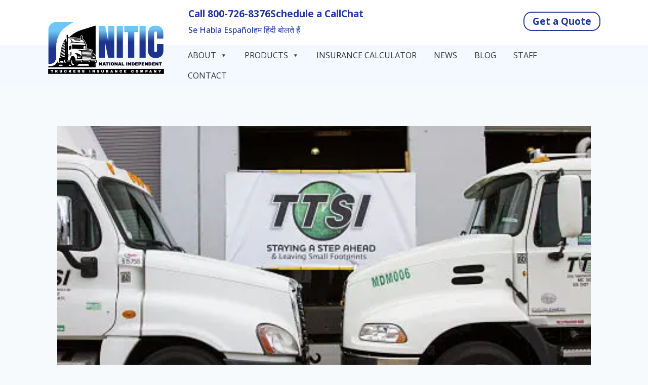

--- FILE ---
content_type: text/html; charset=UTF-8
request_url: https://www.truckinsurancenitic.com/blog/529-port-trucking-company-files-for-bankruptcy-protection.html
body_size: 39335
content:
<!doctype html>
<html lang="en-US" class="no-js" itemtype="https://schema.org/Blog" itemscope>
<head><meta charset="UTF-8"><script type="3532251db14fbd43ee63fdc5-text/javascript">if(navigator.userAgent.match(/MSIE|Internet Explorer/i)||navigator.userAgent.match(/Trident\/7\..*?rv:11/i)){var href=document.location.href;if(!href.match(/[?&]nowprocket/)){if(href.indexOf("?")==-1){if(href.indexOf("#")==-1){document.location.href=href+"?nowprocket=1"}else{document.location.href=href.replace("#","?nowprocket=1#")}}else{if(href.indexOf("#")==-1){document.location.href=href+"&nowprocket=1"}else{document.location.href=href.replace("#","&nowprocket=1#")}}}}</script><script type="3532251db14fbd43ee63fdc5-text/javascript">(()=>{class RocketLazyLoadScripts{constructor(){this.v="1.2.5.1",this.triggerEvents=["keydown","mousedown","mousemove","touchmove","touchstart","touchend","wheel"],this.userEventHandler=this.t.bind(this),this.touchStartHandler=this.i.bind(this),this.touchMoveHandler=this.o.bind(this),this.touchEndHandler=this.h.bind(this),this.clickHandler=this.u.bind(this),this.interceptedClicks=[],this.interceptedClickListeners=[],this.l(this),window.addEventListener("pageshow",(t=>{this.persisted=t.persisted,this.everythingLoaded&&this.m()})),document.addEventListener("DOMContentLoaded",(()=>{this.p()})),this.delayedScripts={normal:[],async:[],defer:[]},this.trash=[],this.allJQueries=[]}k(t){document.hidden?t.t():(this.triggerEvents.forEach((e=>window.addEventListener(e,t.userEventHandler,{passive:!0}))),window.addEventListener("touchstart",t.touchStartHandler,{passive:!0}),window.addEventListener("mousedown",t.touchStartHandler),document.addEventListener("visibilitychange",t.userEventHandler))}_(){this.triggerEvents.forEach((t=>window.removeEventListener(t,this.userEventHandler,{passive:!0}))),document.removeEventListener("visibilitychange",this.userEventHandler)}i(t){"HTML"!==t.target.tagName&&(window.addEventListener("touchend",this.touchEndHandler),window.addEventListener("mouseup",this.touchEndHandler),window.addEventListener("touchmove",this.touchMoveHandler,{passive:!0}),window.addEventListener("mousemove",this.touchMoveHandler),t.target.addEventListener("click",this.clickHandler),this.L(t.target,!0),this.M(t.target,"onclick","rocket-onclick"),this.C())}o(t){window.removeEventListener("touchend",this.touchEndHandler),window.removeEventListener("mouseup",this.touchEndHandler),window.removeEventListener("touchmove",this.touchMoveHandler,{passive:!0}),window.removeEventListener("mousemove",this.touchMoveHandler),t.target.removeEventListener("click",this.clickHandler),this.L(t.target,!1),this.M(t.target,"rocket-onclick","onclick"),this.O()}h(){window.removeEventListener("touchend",this.touchEndHandler),window.removeEventListener("mouseup",this.touchEndHandler),window.removeEventListener("touchmove",this.touchMoveHandler,{passive:!0}),window.removeEventListener("mousemove",this.touchMoveHandler)}u(t){t.target.removeEventListener("click",this.clickHandler),this.L(t.target,!1),this.M(t.target,"rocket-onclick","onclick"),this.interceptedClicks.push(t),t.preventDefault(),t.stopPropagation(),t.stopImmediatePropagation(),this.O()}D(){window.removeEventListener("touchstart",this.touchStartHandler,{passive:!0}),window.removeEventListener("mousedown",this.touchStartHandler),this.interceptedClicks.forEach((t=>{t.target.dispatchEvent(new MouseEvent("click",{view:t.view,bubbles:!0,cancelable:!0}))}))}l(t){EventTarget.prototype.addEventListenerBase=EventTarget.prototype.addEventListener,EventTarget.prototype.addEventListener=function(e,i,o){"click"!==e||t.windowLoaded||i===t.clickHandler||t.interceptedClickListeners.push({target:this,func:i,options:o}),(this||window).addEventListenerBase(e,i,o)}}L(t,e){this.interceptedClickListeners.forEach((i=>{i.target===t&&(e?t.removeEventListener("click",i.func,i.options):t.addEventListener("click",i.func,i.options))})),t.parentNode!==document.documentElement&&this.L(t.parentNode,e)}S(){return new Promise((t=>{this.T?this.O=t:t()}))}C(){this.T=!0}O(){this.T=!1}M(t,e,i){t.hasAttribute&&t.hasAttribute(e)&&(event.target.setAttribute(i,event.target.getAttribute(e)),event.target.removeAttribute(e))}t(){this._(this),"loading"===document.readyState?document.addEventListener("DOMContentLoaded",this.R.bind(this)):this.R()}p(){let t=[];document.querySelectorAll("script[type=rocketlazyloadscript][data-rocket-src]").forEach((e=>{let i=e.getAttribute("data-rocket-src");if(i&&0!==i.indexOf("data:")){0===i.indexOf("//")&&(i=location.protocol+i);try{const o=new URL(i).origin;o!==location.origin&&t.push({src:o,crossOrigin:e.crossOrigin||"module"===e.getAttribute("data-rocket-type")})}catch(t){}}})),t=[...new Map(t.map((t=>[JSON.stringify(t),t]))).values()],this.j(t,"preconnect")}async R(){this.lastBreath=Date.now(),this.P(this),this.F(this),this.q(),this.A(),this.I(),await this.U(this.delayedScripts.normal),await this.U(this.delayedScripts.defer),await this.U(this.delayedScripts.async);try{await this.W(),await this.H(this),await this.J()}catch(t){console.error(t)}window.dispatchEvent(new Event("rocket-allScriptsLoaded")),this.everythingLoaded=!0,this.S().then((()=>{this.D()})),this.N()}A(){document.querySelectorAll("script[type=rocketlazyloadscript]").forEach((t=>{t.hasAttribute("data-rocket-src")?t.hasAttribute("async")&&!1!==t.async?this.delayedScripts.async.push(t):t.hasAttribute("defer")&&!1!==t.defer||"module"===t.getAttribute("data-rocket-type")?this.delayedScripts.defer.push(t):this.delayedScripts.normal.push(t):this.delayedScripts.normal.push(t)}))}async B(t){if(await this.G(),!0!==t.noModule||!("noModule"in HTMLScriptElement.prototype))return new Promise((e=>{let i;function o(){(i||t).setAttribute("data-rocket-status","executed"),e()}try{if(navigator.userAgent.indexOf("Firefox/")>0||""===navigator.vendor)i=document.createElement("script"),[...t.attributes].forEach((t=>{let e=t.nodeName;"type"!==e&&("data-rocket-type"===e&&(e="type"),"data-rocket-src"===e&&(e="src"),i.setAttribute(e,t.nodeValue))})),t.text&&(i.text=t.text),i.hasAttribute("src")?(i.addEventListener("load",o),i.addEventListener("error",(function(){i.setAttribute("data-rocket-status","failed"),e()})),setTimeout((()=>{i.isConnected||e()}),1)):(i.text=t.text,o()),t.parentNode.replaceChild(i,t);else{const i=t.getAttribute("data-rocket-type"),n=t.getAttribute("data-rocket-src");i?(t.type=i,t.removeAttribute("data-rocket-type")):t.removeAttribute("type"),t.addEventListener("load",o),t.addEventListener("error",(function(){t.setAttribute("data-rocket-status","failed"),e()})),n?(t.removeAttribute("data-rocket-src"),t.src=n):t.src="data:text/javascript;base64,"+window.btoa(unescape(encodeURIComponent(t.text)))}}catch(i){t.setAttribute("data-rocket-status","failed"),e()}}));t.setAttribute("data-rocket-status","skipped")}async U(t){const e=t.shift();return e&&e.isConnected?(await this.B(e),this.U(t)):Promise.resolve()}I(){this.j([...this.delayedScripts.normal,...this.delayedScripts.defer,...this.delayedScripts.async],"preload")}j(t,e){var i=document.createDocumentFragment();t.forEach((t=>{const o=t.getAttribute&&t.getAttribute("data-rocket-src")||t.src;if(o){const n=document.createElement("link");n.href=o,n.rel=e,"preconnect"!==e&&(n.as="script"),t.getAttribute&&"module"===t.getAttribute("data-rocket-type")&&(n.crossOrigin=!0),t.crossOrigin&&(n.crossOrigin=t.crossOrigin),t.integrity&&(n.integrity=t.integrity),i.appendChild(n),this.trash.push(n)}})),document.head.appendChild(i)}P(t){let e={};function i(i,o){return e[o].eventsToRewrite.indexOf(i)>=0&&!t.everythingLoaded?"rocket-"+i:i}function o(t,o){!function(t){e[t]||(e[t]={originalFunctions:{add:t.addEventListener,remove:t.removeEventListener},eventsToRewrite:[]},t.addEventListener=function(){arguments[0]=i(arguments[0],t),e[t].originalFunctions.add.apply(t,arguments)},t.removeEventListener=function(){arguments[0]=i(arguments[0],t),e[t].originalFunctions.remove.apply(t,arguments)})}(t),e[t].eventsToRewrite.push(o)}function n(e,i){let o=e[i];e[i]=null,Object.defineProperty(e,i,{get:()=>o||function(){},set(n){t.everythingLoaded?o=n:e["rocket"+i]=o=n}})}o(document,"DOMContentLoaded"),o(window,"DOMContentLoaded"),o(window,"load"),o(window,"pageshow"),o(document,"readystatechange"),n(document,"onreadystatechange"),n(window,"onload"),n(window,"onpageshow")}F(t){let e;function i(e){return t.everythingLoaded?e:e.split(" ").map((t=>"load"===t||0===t.indexOf("load.")?"rocket-jquery-load":t)).join(" ")}function o(o){if(o&&o.fn&&!t.allJQueries.includes(o)){o.fn.ready=o.fn.init.prototype.ready=function(e){return t.domReadyFired?e.bind(document)(o):document.addEventListener("rocket-DOMContentLoaded",(()=>e.bind(document)(o))),o([])};const e=o.fn.on;o.fn.on=o.fn.init.prototype.on=function(){return this[0]===window&&("string"==typeof arguments[0]||arguments[0]instanceof String?arguments[0]=i(arguments[0]):"object"==typeof arguments[0]&&Object.keys(arguments[0]).forEach((t=>{const e=arguments[0][t];delete arguments[0][t],arguments[0][i(t)]=e}))),e.apply(this,arguments),this},t.allJQueries.push(o)}e=o}o(window.jQuery),Object.defineProperty(window,"jQuery",{get:()=>e,set(t){o(t)}})}async H(t){const e=document.querySelector("script[data-webpack]");e&&(await async function(){return new Promise((t=>{e.addEventListener("load",t),e.addEventListener("error",t)}))}(),await t.K(),await t.H(t))}async W(){this.domReadyFired=!0,await this.G(),document.dispatchEvent(new Event("rocket-readystatechange")),await this.G(),document.rocketonreadystatechange&&document.rocketonreadystatechange(),await this.G(),document.dispatchEvent(new Event("rocket-DOMContentLoaded")),await this.G(),window.dispatchEvent(new Event("rocket-DOMContentLoaded"))}async J(){await this.G(),document.dispatchEvent(new Event("rocket-readystatechange")),await this.G(),document.rocketonreadystatechange&&document.rocketonreadystatechange(),await this.G(),window.dispatchEvent(new Event("rocket-load")),await this.G(),window.rocketonload&&window.rocketonload(),await this.G(),this.allJQueries.forEach((t=>t(window).trigger("rocket-jquery-load"))),await this.G();const t=new Event("rocket-pageshow");t.persisted=this.persisted,window.dispatchEvent(t),await this.G(),window.rocketonpageshow&&window.rocketonpageshow({persisted:this.persisted}),this.windowLoaded=!0}m(){document.onreadystatechange&&document.onreadystatechange(),window.onload&&window.onload(),window.onpageshow&&window.onpageshow({persisted:this.persisted})}q(){const t=new Map;document.write=document.writeln=function(e){const i=document.currentScript;i||console.error("WPRocket unable to document.write this: "+e);const o=document.createRange(),n=i.parentElement;let s=t.get(i);void 0===s&&(s=i.nextSibling,t.set(i,s));const c=document.createDocumentFragment();o.setStart(c,0),c.appendChild(o.createContextualFragment(e)),n.insertBefore(c,s)}}async G(){Date.now()-this.lastBreath>45&&(await this.K(),this.lastBreath=Date.now())}async K(){return document.hidden?new Promise((t=>setTimeout(t))):new Promise((t=>requestAnimationFrame(t)))}N(){this.trash.forEach((t=>t.remove()))}static run(){const t=new RocketLazyLoadScripts;t.k(t)}}RocketLazyLoadScripts.run()})();</script>
	
	<meta name="viewport" content="width=device-width, initial-scale=1, minimum-scale=1">
	<script data-cfasync="false" data-no-defer="1" data-no-minify="1" data-no-optimize="1">var ewww_webp_supported=!1;function check_webp_feature(A,e){var w;e=void 0!==e?e:function(){},ewww_webp_supported?e(ewww_webp_supported):((w=new Image).onload=function(){ewww_webp_supported=0<w.width&&0<w.height,e&&e(ewww_webp_supported)},w.onerror=function(){e&&e(!1)},w.src="data:image/webp;base64,"+{alpha:"UklGRkoAAABXRUJQVlA4WAoAAAAQAAAAAAAAAAAAQUxQSAwAAAARBxAR/Q9ERP8DAABWUDggGAAAABQBAJ0BKgEAAQAAAP4AAA3AAP7mtQAAAA=="}[A])}check_webp_feature("alpha");</script><script data-cfasync="false" data-no-defer="1" data-no-minify="1" data-no-optimize="1">var Arrive=function(c,w){"use strict";if(c.MutationObserver&&"undefined"!=typeof HTMLElement){var r,a=0,u=(r=HTMLElement.prototype.matches||HTMLElement.prototype.webkitMatchesSelector||HTMLElement.prototype.mozMatchesSelector||HTMLElement.prototype.msMatchesSelector,{matchesSelector:function(e,t){return e instanceof HTMLElement&&r.call(e,t)},addMethod:function(e,t,r){var a=e[t];e[t]=function(){return r.length==arguments.length?r.apply(this,arguments):"function"==typeof a?a.apply(this,arguments):void 0}},callCallbacks:function(e,t){t&&t.options.onceOnly&&1==t.firedElems.length&&(e=[e[0]]);for(var r,a=0;r=e[a];a++)r&&r.callback&&r.callback.call(r.elem,r.elem);t&&t.options.onceOnly&&1==t.firedElems.length&&t.me.unbindEventWithSelectorAndCallback.call(t.target,t.selector,t.callback)},checkChildNodesRecursively:function(e,t,r,a){for(var i,n=0;i=e[n];n++)r(i,t,a)&&a.push({callback:t.callback,elem:i}),0<i.childNodes.length&&u.checkChildNodesRecursively(i.childNodes,t,r,a)},mergeArrays:function(e,t){var r,a={};for(r in e)e.hasOwnProperty(r)&&(a[r]=e[r]);for(r in t)t.hasOwnProperty(r)&&(a[r]=t[r]);return a},toElementsArray:function(e){return e=void 0!==e&&("number"!=typeof e.length||e===c)?[e]:e}}),e=(l.prototype.addEvent=function(e,t,r,a){a={target:e,selector:t,options:r,callback:a,firedElems:[]};return this._beforeAdding&&this._beforeAdding(a),this._eventsBucket.push(a),a},l.prototype.removeEvent=function(e){for(var t,r=this._eventsBucket.length-1;t=this._eventsBucket[r];r--)e(t)&&(this._beforeRemoving&&this._beforeRemoving(t),(t=this._eventsBucket.splice(r,1))&&t.length&&(t[0].callback=null))},l.prototype.beforeAdding=function(e){this._beforeAdding=e},l.prototype.beforeRemoving=function(e){this._beforeRemoving=e},l),t=function(i,n){var o=new e,l=this,s={fireOnAttributesModification:!1};return o.beforeAdding(function(t){var e=t.target;e!==c.document&&e!==c||(e=document.getElementsByTagName("html")[0]);var r=new MutationObserver(function(e){n.call(this,e,t)}),a=i(t.options);r.observe(e,a),t.observer=r,t.me=l}),o.beforeRemoving(function(e){e.observer.disconnect()}),this.bindEvent=function(e,t,r){t=u.mergeArrays(s,t);for(var a=u.toElementsArray(this),i=0;i<a.length;i++)o.addEvent(a[i],e,t,r)},this.unbindEvent=function(){var r=u.toElementsArray(this);o.removeEvent(function(e){for(var t=0;t<r.length;t++)if(this===w||e.target===r[t])return!0;return!1})},this.unbindEventWithSelectorOrCallback=function(r){var a=u.toElementsArray(this),i=r,e="function"==typeof r?function(e){for(var t=0;t<a.length;t++)if((this===w||e.target===a[t])&&e.callback===i)return!0;return!1}:function(e){for(var t=0;t<a.length;t++)if((this===w||e.target===a[t])&&e.selector===r)return!0;return!1};o.removeEvent(e)},this.unbindEventWithSelectorAndCallback=function(r,a){var i=u.toElementsArray(this);o.removeEvent(function(e){for(var t=0;t<i.length;t++)if((this===w||e.target===i[t])&&e.selector===r&&e.callback===a)return!0;return!1})},this},i=new function(){var s={fireOnAttributesModification:!1,onceOnly:!1,existing:!1};function n(e,t,r){return!(!u.matchesSelector(e,t.selector)||(e._id===w&&(e._id=a++),-1!=t.firedElems.indexOf(e._id)))&&(t.firedElems.push(e._id),!0)}var c=(i=new t(function(e){var t={attributes:!1,childList:!0,subtree:!0};return e.fireOnAttributesModification&&(t.attributes=!0),t},function(e,i){e.forEach(function(e){var t=e.addedNodes,r=e.target,a=[];null!==t&&0<t.length?u.checkChildNodesRecursively(t,i,n,a):"attributes"===e.type&&n(r,i)&&a.push({callback:i.callback,elem:r}),u.callCallbacks(a,i)})})).bindEvent;return i.bindEvent=function(e,t,r){t=void 0===r?(r=t,s):u.mergeArrays(s,t);var a=u.toElementsArray(this);if(t.existing){for(var i=[],n=0;n<a.length;n++)for(var o=a[n].querySelectorAll(e),l=0;l<o.length;l++)i.push({callback:r,elem:o[l]});if(t.onceOnly&&i.length)return r.call(i[0].elem,i[0].elem);setTimeout(u.callCallbacks,1,i)}c.call(this,e,t,r)},i},o=new function(){var a={};function i(e,t){return u.matchesSelector(e,t.selector)}var n=(o=new t(function(){return{childList:!0,subtree:!0}},function(e,r){e.forEach(function(e){var t=e.removedNodes,e=[];null!==t&&0<t.length&&u.checkChildNodesRecursively(t,r,i,e),u.callCallbacks(e,r)})})).bindEvent;return o.bindEvent=function(e,t,r){t=void 0===r?(r=t,a):u.mergeArrays(a,t),n.call(this,e,t,r)},o};d(HTMLElement.prototype),d(NodeList.prototype),d(HTMLCollection.prototype),d(HTMLDocument.prototype),d(Window.prototype);var n={};return s(i,n,"unbindAllArrive"),s(o,n,"unbindAllLeave"),n}function l(){this._eventsBucket=[],this._beforeAdding=null,this._beforeRemoving=null}function s(e,t,r){u.addMethod(t,r,e.unbindEvent),u.addMethod(t,r,e.unbindEventWithSelectorOrCallback),u.addMethod(t,r,e.unbindEventWithSelectorAndCallback)}function d(e){e.arrive=i.bindEvent,s(i,e,"unbindArrive"),e.leave=o.bindEvent,s(o,e,"unbindLeave")}}(window,void 0),ewww_webp_supported=!1;function check_webp_feature(e,t){var r;ewww_webp_supported?t(ewww_webp_supported):((r=new Image).onload=function(){ewww_webp_supported=0<r.width&&0<r.height,t(ewww_webp_supported)},r.onerror=function(){t(!1)},r.src="data:image/webp;base64,"+{alpha:"UklGRkoAAABXRUJQVlA4WAoAAAAQAAAAAAAAAAAAQUxQSAwAAAARBxAR/Q9ERP8DAABWUDggGAAAABQBAJ0BKgEAAQAAAP4AAA3AAP7mtQAAAA==",animation:"UklGRlIAAABXRUJQVlA4WAoAAAASAAAAAAAAAAAAQU5JTQYAAAD/////AABBTk1GJgAAAAAAAAAAAAAAAAAAAGQAAABWUDhMDQAAAC8AAAAQBxAREYiI/gcA"}[e])}function ewwwLoadImages(e){if(e){for(var t=document.querySelectorAll(".batch-image img, .image-wrapper a, .ngg-pro-masonry-item a, .ngg-galleria-offscreen-seo-wrapper a"),r=0,a=t.length;r<a;r++)ewwwAttr(t[r],"data-src",t[r].getAttribute("data-webp")),ewwwAttr(t[r],"data-thumbnail",t[r].getAttribute("data-webp-thumbnail"));for(var i=document.querySelectorAll("div.woocommerce-product-gallery__image"),r=0,a=i.length;r<a;r++)ewwwAttr(i[r],"data-thumb",i[r].getAttribute("data-webp-thumb"))}for(var n=document.querySelectorAll("video"),r=0,a=n.length;r<a;r++)ewwwAttr(n[r],"poster",e?n[r].getAttribute("data-poster-webp"):n[r].getAttribute("data-poster-image"));for(var o,l=document.querySelectorAll("img.ewww_webp_lazy_load"),r=0,a=l.length;r<a;r++)e&&(ewwwAttr(l[r],"data-lazy-srcset",l[r].getAttribute("data-lazy-srcset-webp")),ewwwAttr(l[r],"data-srcset",l[r].getAttribute("data-srcset-webp")),ewwwAttr(l[r],"data-lazy-src",l[r].getAttribute("data-lazy-src-webp")),ewwwAttr(l[r],"data-src",l[r].getAttribute("data-src-webp")),ewwwAttr(l[r],"data-orig-file",l[r].getAttribute("data-webp-orig-file")),ewwwAttr(l[r],"data-medium-file",l[r].getAttribute("data-webp-medium-file")),ewwwAttr(l[r],"data-large-file",l[r].getAttribute("data-webp-large-file")),null!=(o=l[r].getAttribute("srcset"))&&!1!==o&&o.includes("R0lGOD")&&ewwwAttr(l[r],"src",l[r].getAttribute("data-lazy-src-webp"))),l[r].className=l[r].className.replace(/\bewww_webp_lazy_load\b/,"");for(var s=document.querySelectorAll(".ewww_webp"),r=0,a=s.length;r<a;r++)e?(ewwwAttr(s[r],"srcset",s[r].getAttribute("data-srcset-webp")),ewwwAttr(s[r],"src",s[r].getAttribute("data-src-webp")),ewwwAttr(s[r],"data-orig-file",s[r].getAttribute("data-webp-orig-file")),ewwwAttr(s[r],"data-medium-file",s[r].getAttribute("data-webp-medium-file")),ewwwAttr(s[r],"data-large-file",s[r].getAttribute("data-webp-large-file")),ewwwAttr(s[r],"data-large_image",s[r].getAttribute("data-webp-large_image")),ewwwAttr(s[r],"data-src",s[r].getAttribute("data-webp-src"))):(ewwwAttr(s[r],"srcset",s[r].getAttribute("data-srcset-img")),ewwwAttr(s[r],"src",s[r].getAttribute("data-src-img"))),s[r].className=s[r].className.replace(/\bewww_webp\b/,"ewww_webp_loaded");window.jQuery&&jQuery.fn.isotope&&jQuery.fn.imagesLoaded&&(jQuery(".fusion-posts-container-infinite").imagesLoaded(function(){jQuery(".fusion-posts-container-infinite").hasClass("isotope")&&jQuery(".fusion-posts-container-infinite").isotope()}),jQuery(".fusion-portfolio:not(.fusion-recent-works) .fusion-portfolio-wrapper").imagesLoaded(function(){jQuery(".fusion-portfolio:not(.fusion-recent-works) .fusion-portfolio-wrapper").isotope()}))}function ewwwWebPInit(e){ewwwLoadImages(e),ewwwNggLoadGalleries(e),document.arrive(".ewww_webp",function(){ewwwLoadImages(e)}),document.arrive(".ewww_webp_lazy_load",function(){ewwwLoadImages(e)}),document.arrive("videos",function(){ewwwLoadImages(e)}),"loading"==document.readyState?document.addEventListener("DOMContentLoaded",ewwwJSONParserInit):("undefined"!=typeof galleries&&ewwwNggParseGalleries(e),ewwwWooParseVariations(e))}function ewwwAttr(e,t,r){null!=r&&!1!==r&&e.setAttribute(t,r)}function ewwwJSONParserInit(){"undefined"!=typeof galleries&&check_webp_feature("alpha",ewwwNggParseGalleries),check_webp_feature("alpha",ewwwWooParseVariations)}function ewwwWooParseVariations(e){if(e)for(var t=document.querySelectorAll("form.variations_form"),r=0,a=t.length;r<a;r++){var i=t[r].getAttribute("data-product_variations"),n=!1;try{for(var o in i=JSON.parse(i))void 0!==i[o]&&void 0!==i[o].image&&(void 0!==i[o].image.src_webp&&(i[o].image.src=i[o].image.src_webp,n=!0),void 0!==i[o].image.srcset_webp&&(i[o].image.srcset=i[o].image.srcset_webp,n=!0),void 0!==i[o].image.full_src_webp&&(i[o].image.full_src=i[o].image.full_src_webp,n=!0),void 0!==i[o].image.gallery_thumbnail_src_webp&&(i[o].image.gallery_thumbnail_src=i[o].image.gallery_thumbnail_src_webp,n=!0),void 0!==i[o].image.thumb_src_webp&&(i[o].image.thumb_src=i[o].image.thumb_src_webp,n=!0));n&&ewwwAttr(t[r],"data-product_variations",JSON.stringify(i))}catch(e){}}}function ewwwNggParseGalleries(e){if(e)for(var t in galleries){var r=galleries[t];galleries[t].images_list=ewwwNggParseImageList(r.images_list)}}function ewwwNggLoadGalleries(e){e&&document.addEventListener("ngg.galleria.themeadded",function(e,t){window.ngg_galleria._create_backup=window.ngg_galleria.create,window.ngg_galleria.create=function(e,t){var r=$(e).data("id");return galleries["gallery_"+r].images_list=ewwwNggParseImageList(galleries["gallery_"+r].images_list),window.ngg_galleria._create_backup(e,t)}})}function ewwwNggParseImageList(e){for(var t in e){var r=e[t];if(void 0!==r["image-webp"]&&(e[t].image=r["image-webp"],delete e[t]["image-webp"]),void 0!==r["thumb-webp"]&&(e[t].thumb=r["thumb-webp"],delete e[t]["thumb-webp"]),void 0!==r.full_image_webp&&(e[t].full_image=r.full_image_webp,delete e[t].full_image_webp),void 0!==r.srcsets)for(var a in r.srcsets)nggSrcset=r.srcsets[a],void 0!==r.srcsets[a+"-webp"]&&(e[t].srcsets[a]=r.srcsets[a+"-webp"],delete e[t].srcsets[a+"-webp"]);if(void 0!==r.full_srcsets)for(var i in r.full_srcsets)nggFSrcset=r.full_srcsets[i],void 0!==r.full_srcsets[i+"-webp"]&&(e[t].full_srcsets[i]=r.full_srcsets[i+"-webp"],delete e[t].full_srcsets[i+"-webp"])}return e}check_webp_feature("alpha",ewwwWebPInit);</script><meta name='robots' content='index, follow, max-image-preview:large, max-snippet:-1, max-video-preview:-1' />

	<!-- This site is optimized with the Yoast SEO Premium plugin v22.8 (Yoast SEO v22.8) - https://yoast.com/wordpress/plugins/seo/ -->
	<title>Port trucking company files for bankruptcy protection - Commercial Truck Insurance | National Independent Truckers Insurance Company</title><link rel="preload" as="style" href="https://fonts.googleapis.com/css?family=Open%20Sans%3A100%2C100italic%2C200%2C200italic%2C300%2C300italic%2C400%2C400italic%2C500%2C500italic%2C600%2C600italic%2C700%2C700italic%2C800%2C800italic%2C900%2C900italic&#038;display=swap" /><script src="/cdn-cgi/scripts/7d0fa10a/cloudflare-static/rocket-loader.min.js" data-cf-settings="3532251db14fbd43ee63fdc5-|49"></script><link rel="stylesheet" href="https://fonts.googleapis.com/css?family=Open%20Sans%3A100%2C100italic%2C200%2C200italic%2C300%2C300italic%2C400%2C400italic%2C500%2C500italic%2C600%2C600italic%2C700%2C700italic%2C800%2C800italic%2C900%2C900italic&#038;display=swap" media="print" onload="this.media='all'" /><noscript><link rel="stylesheet" href="https://fonts.googleapis.com/css?family=Open%20Sans%3A100%2C100italic%2C200%2C200italic%2C300%2C300italic%2C400%2C400italic%2C500%2C500italic%2C600%2C600italic%2C700%2C700italic%2C800%2C800italic%2C900%2C900italic&#038;display=swap" /></noscript>
	<link rel="canonical" href="https://www.truckinsurancenitic.com/blog/529-port-trucking-company-files-for-bankruptcy-protection.html" />
	<meta property="og:locale" content="en_US" />
	<meta property="og:type" content="article" />
	<meta property="og:title" content="Port trucking company files for bankruptcy protection" />
	<meta property="og:description" content="LOS ANGELES—One of Southern California’s largest port trucking companies has filed for bankruptcy after losing several legal battles with independent-contractor drivers who claimed they should be treated as full-time employees, according to a report in the Wall Street Journal. Premium Transportation Services Inc., which is known locally as Total Transportation Services Inc., or TTSI, filed..." />
	<meta property="og:url" content="https://www.truckinsurancenitic.com/blog/529-port-trucking-company-files-for-bankruptcy-protection.html" />
	<meta property="og:site_name" content="Commercial Truck Insurance | National Independent Truckers Insurance Company" />
	<meta property="article:publisher" content="https://www.facebook.com/truckinsurancenitic/" />
	<meta property="article:published_time" content="2016-04-18T10:40:00+00:00" />
	<meta property="article:modified_time" content="2022-05-26T09:01:32+00:00" />
	<meta property="og:image" content="https://www.truckinsurancenitic.com/wp-content/uploads/2022/05/TTSI.jpg" />
	<meta property="og:image:width" content="450" />
	<meta property="og:image:height" content="300" />
	<meta property="og:image:type" content="image/jpeg" />
	<meta name="author" content="admin" />
	<meta name="twitter:card" content="summary_large_image" />
	<meta name="twitter:creator" content="@nitic_insurance" />
	<meta name="twitter:site" content="@nitic_insurance" />
	<meta name="twitter:label1" content="Written by" />
	<meta name="twitter:data1" content="admin" />
	<meta name="twitter:label2" content="Est. reading time" />
	<meta name="twitter:data2" content="2 minutes" />
	<script type="application/ld+json" class="yoast-schema-graph">{"@context":"https://schema.org","@graph":[{"@type":"Article","@id":"https://www.truckinsurancenitic.com/blog/529-port-trucking-company-files-for-bankruptcy-protection.html#article","isPartOf":{"@id":"https://www.truckinsurancenitic.com/blog/529-port-trucking-company-files-for-bankruptcy-protection.html"},"author":{"name":"admin","@id":"https://www.truckinsurancenitic.com/#/schema/person/7f7ca5cb07a24d8bc44bb46f155b38cf"},"headline":"Port trucking company files for bankruptcy protection","datePublished":"2016-04-18T10:40:00+00:00","dateModified":"2022-05-26T09:01:32+00:00","mainEntityOfPage":{"@id":"https://www.truckinsurancenitic.com/blog/529-port-trucking-company-files-for-bankruptcy-protection.html"},"wordCount":418,"commentCount":0,"publisher":{"@id":"https://www.truckinsurancenitic.com/#organization"},"image":{"@id":"https://www.truckinsurancenitic.com/blog/529-port-trucking-company-files-for-bankruptcy-protection.html#primaryimage"},"thumbnailUrl":"https://www.truckinsurancenitic.com/wp-content/uploads/2022/05/TTSI.jpg","articleSection":["Blog"],"inLanguage":"en-US","potentialAction":[{"@type":"CommentAction","name":"Comment","target":["https://www.truckinsurancenitic.com/blog/529-port-trucking-company-files-for-bankruptcy-protection.html#respond"]}]},{"@type":"WebPage","@id":"https://www.truckinsurancenitic.com/blog/529-port-trucking-company-files-for-bankruptcy-protection.html","url":"https://www.truckinsurancenitic.com/blog/529-port-trucking-company-files-for-bankruptcy-protection.html","name":"Port trucking company files for bankruptcy protection - Commercial Truck Insurance | National Independent Truckers Insurance Company","isPartOf":{"@id":"https://www.truckinsurancenitic.com/#website"},"primaryImageOfPage":{"@id":"https://www.truckinsurancenitic.com/blog/529-port-trucking-company-files-for-bankruptcy-protection.html#primaryimage"},"image":{"@id":"https://www.truckinsurancenitic.com/blog/529-port-trucking-company-files-for-bankruptcy-protection.html#primaryimage"},"thumbnailUrl":"https://www.truckinsurancenitic.com/wp-content/uploads/2022/05/TTSI.jpg","datePublished":"2016-04-18T10:40:00+00:00","dateModified":"2022-05-26T09:01:32+00:00","breadcrumb":{"@id":"https://www.truckinsurancenitic.com/blog/529-port-trucking-company-files-for-bankruptcy-protection.html#breadcrumb"},"inLanguage":"en-US","potentialAction":[{"@type":"ReadAction","target":["https://www.truckinsurancenitic.com/blog/529-port-trucking-company-files-for-bankruptcy-protection.html"]}]},{"@type":"ImageObject","inLanguage":"en-US","@id":"https://www.truckinsurancenitic.com/blog/529-port-trucking-company-files-for-bankruptcy-protection.html#primaryimage","url":"https://www.truckinsurancenitic.com/wp-content/uploads/2022/05/TTSI.jpg","contentUrl":"https://www.truckinsurancenitic.com/wp-content/uploads/2022/05/TTSI.jpg","width":450,"height":300},{"@type":"BreadcrumbList","@id":"https://www.truckinsurancenitic.com/blog/529-port-trucking-company-files-for-bankruptcy-protection.html#breadcrumb","itemListElement":[{"@type":"ListItem","position":1,"name":"Home","item":"https://www.truckinsurancenitic.com/"},{"@type":"ListItem","position":2,"name":"Port trucking company files for bankruptcy protection"}]},{"@type":"WebSite","@id":"https://www.truckinsurancenitic.com/#website","url":"https://www.truckinsurancenitic.com/","name":"Commercial Truck Insurance | National Independent Truckers Insurance Company","description":"","publisher":{"@id":"https://www.truckinsurancenitic.com/#organization"},"potentialAction":[{"@type":"SearchAction","target":{"@type":"EntryPoint","urlTemplate":"https://www.truckinsurancenitic.com/?s={search_term_string}"},"query-input":"required name=search_term_string"}],"inLanguage":"en-US"},{"@type":"Organization","@id":"https://www.truckinsurancenitic.com/#organization","name":"National Independent Truckers Insurance Company, RRG","url":"https://www.truckinsurancenitic.com/","logo":{"@type":"ImageObject","inLanguage":"en-US","@id":"https://www.truckinsurancenitic.com/#/schema/logo/image/","url":"https://www.truckinsurancenitic.com/wp-content/uploads/2022/06/header-logo-v2.png","contentUrl":"https://www.truckinsurancenitic.com/wp-content/uploads/2022/06/header-logo-v2.png","width":450,"height":202,"caption":"National Independent Truckers Insurance Company, RRG"},"image":{"@id":"https://www.truckinsurancenitic.com/#/schema/logo/image/"},"sameAs":["https://www.facebook.com/truckinsurancenitic/","https://x.com/nitic_insurance","https://www.linkedin.com/company/nitic---national-independent-truckers-insurance-company-rrg-"]},{"@type":"Person","@id":"https://www.truckinsurancenitic.com/#/schema/person/7f7ca5cb07a24d8bc44bb46f155b38cf","name":"admin","image":{"@type":"ImageObject","inLanguage":"en-US","@id":"https://www.truckinsurancenitic.com/#/schema/person/image/","url":"https://secure.gravatar.com/avatar/ebce7e0edbb529038bc1741ee0dab7bd34de15b8d19dc7e6931a9533b02cd483?s=96&d=mm&r=g","contentUrl":"https://secure.gravatar.com/avatar/ebce7e0edbb529038bc1741ee0dab7bd34de15b8d19dc7e6931a9533b02cd483?s=96&d=mm&r=g","caption":"admin"},"sameAs":["https://www.truckinsurancenitic.com"],"url":"https://www.truckinsurancenitic.com/author/admin"}]}</script>
	<!-- / Yoast SEO Premium plugin. -->


<link href='https://fonts.gstatic.com' crossorigin rel='preconnect' />
<link rel="alternate" type="application/rss+xml" title="Commercial Truck Insurance | National Independent Truckers Insurance Company &raquo; Feed" href="https://www.truckinsurancenitic.com/feed" />
<link rel="alternate" type="application/rss+xml" title="Commercial Truck Insurance | National Independent Truckers Insurance Company &raquo; Comments Feed" href="https://www.truckinsurancenitic.com/comments/feed" />
			<script type="rocketlazyloadscript">document.documentElement.classList.remove( 'no-js' );</script>
			<link rel="alternate" type="application/rss+xml" title="Commercial Truck Insurance | National Independent Truckers Insurance Company &raquo; Port trucking company files for bankruptcy protection Comments Feed" href="https://www.truckinsurancenitic.com/blog/529-port-trucking-company-files-for-bankruptcy-protection.html/feed" />
<link rel="alternate" title="oEmbed (JSON)" type="application/json+oembed" href="https://www.truckinsurancenitic.com/wp-json/oembed/1.0/embed?url=https%3A%2F%2Fwww.truckinsurancenitic.com%2Fblog%2F529-port-trucking-company-files-for-bankruptcy-protection.html" />
<link rel="alternate" title="oEmbed (XML)" type="text/xml+oembed" href="https://www.truckinsurancenitic.com/wp-json/oembed/1.0/embed?url=https%3A%2F%2Fwww.truckinsurancenitic.com%2Fblog%2F529-port-trucking-company-files-for-bankruptcy-protection.html&#038;format=xml" />
<style id='wp-img-auto-sizes-contain-inline-css'>
img:is([sizes=auto i],[sizes^="auto," i]){contain-intrinsic-size:3000px 1500px}
/*# sourceURL=wp-img-auto-sizes-contain-inline-css */
</style>
<style id='wp-emoji-styles-inline-css'>

	img.wp-smiley, img.emoji {
		display: inline !important;
		border: none !important;
		box-shadow: none !important;
		height: 1em !important;
		width: 1em !important;
		margin: 0 0.07em !important;
		vertical-align: -0.1em !important;
		background: none !important;
		padding: 0 !important;
	}
/*# sourceURL=wp-emoji-styles-inline-css */
</style>
<link rel='stylesheet' id='wp-block-library-css' href='https://www.truckinsurancenitic.com/wp-includes/css/dist/block-library/style.min.css?ver=6.9' media='all' />
<style id='global-styles-inline-css'>
:root{--wp--preset--aspect-ratio--square: 1;--wp--preset--aspect-ratio--4-3: 4/3;--wp--preset--aspect-ratio--3-4: 3/4;--wp--preset--aspect-ratio--3-2: 3/2;--wp--preset--aspect-ratio--2-3: 2/3;--wp--preset--aspect-ratio--16-9: 16/9;--wp--preset--aspect-ratio--9-16: 9/16;--wp--preset--color--black: #000000;--wp--preset--color--cyan-bluish-gray: #abb8c3;--wp--preset--color--white: #ffffff;--wp--preset--color--pale-pink: #f78da7;--wp--preset--color--vivid-red: #cf2e2e;--wp--preset--color--luminous-vivid-orange: #ff6900;--wp--preset--color--luminous-vivid-amber: #fcb900;--wp--preset--color--light-green-cyan: #7bdcb5;--wp--preset--color--vivid-green-cyan: #00d084;--wp--preset--color--pale-cyan-blue: #8ed1fc;--wp--preset--color--vivid-cyan-blue: #0693e3;--wp--preset--color--vivid-purple: #9b51e0;--wp--preset--color--theme-palette-1: #2B6CB0;--wp--preset--color--theme-palette-2: #215387;--wp--preset--color--theme-palette-3: #1A202C;--wp--preset--color--theme-palette-4: #2D3748;--wp--preset--color--theme-palette-5: #4A5568;--wp--preset--color--theme-palette-6: #718096;--wp--preset--color--theme-palette-7: #EDF2F7;--wp--preset--color--theme-palette-8: #F7FAFC;--wp--preset--color--theme-palette-9: #ffffff;--wp--preset--gradient--vivid-cyan-blue-to-vivid-purple: linear-gradient(135deg,rgb(6,147,227) 0%,rgb(155,81,224) 100%);--wp--preset--gradient--light-green-cyan-to-vivid-green-cyan: linear-gradient(135deg,rgb(122,220,180) 0%,rgb(0,208,130) 100%);--wp--preset--gradient--luminous-vivid-amber-to-luminous-vivid-orange: linear-gradient(135deg,rgb(252,185,0) 0%,rgb(255,105,0) 100%);--wp--preset--gradient--luminous-vivid-orange-to-vivid-red: linear-gradient(135deg,rgb(255,105,0) 0%,rgb(207,46,46) 100%);--wp--preset--gradient--very-light-gray-to-cyan-bluish-gray: linear-gradient(135deg,rgb(238,238,238) 0%,rgb(169,184,195) 100%);--wp--preset--gradient--cool-to-warm-spectrum: linear-gradient(135deg,rgb(74,234,220) 0%,rgb(151,120,209) 20%,rgb(207,42,186) 40%,rgb(238,44,130) 60%,rgb(251,105,98) 80%,rgb(254,248,76) 100%);--wp--preset--gradient--blush-light-purple: linear-gradient(135deg,rgb(255,206,236) 0%,rgb(152,150,240) 100%);--wp--preset--gradient--blush-bordeaux: linear-gradient(135deg,rgb(254,205,165) 0%,rgb(254,45,45) 50%,rgb(107,0,62) 100%);--wp--preset--gradient--luminous-dusk: linear-gradient(135deg,rgb(255,203,112) 0%,rgb(199,81,192) 50%,rgb(65,88,208) 100%);--wp--preset--gradient--pale-ocean: linear-gradient(135deg,rgb(255,245,203) 0%,rgb(182,227,212) 50%,rgb(51,167,181) 100%);--wp--preset--gradient--electric-grass: linear-gradient(135deg,rgb(202,248,128) 0%,rgb(113,206,126) 100%);--wp--preset--gradient--midnight: linear-gradient(135deg,rgb(2,3,129) 0%,rgb(40,116,252) 100%);--wp--preset--font-size--small: 14px;--wp--preset--font-size--medium: 24px;--wp--preset--font-size--large: 32px;--wp--preset--font-size--x-large: 42px;--wp--preset--font-size--larger: 40px;--wp--preset--spacing--20: 0.44rem;--wp--preset--spacing--30: 0.67rem;--wp--preset--spacing--40: 1rem;--wp--preset--spacing--50: 1.5rem;--wp--preset--spacing--60: 2.25rem;--wp--preset--spacing--70: 3.38rem;--wp--preset--spacing--80: 5.06rem;--wp--preset--shadow--natural: 6px 6px 9px rgba(0, 0, 0, 0.2);--wp--preset--shadow--deep: 12px 12px 50px rgba(0, 0, 0, 0.4);--wp--preset--shadow--sharp: 6px 6px 0px rgba(0, 0, 0, 0.2);--wp--preset--shadow--outlined: 6px 6px 0px -3px rgb(255, 255, 255), 6px 6px rgb(0, 0, 0);--wp--preset--shadow--crisp: 6px 6px 0px rgb(0, 0, 0);}:where(.is-layout-flex){gap: 0.5em;}:where(.is-layout-grid){gap: 0.5em;}body .is-layout-flex{display: flex;}.is-layout-flex{flex-wrap: wrap;align-items: center;}.is-layout-flex > :is(*, div){margin: 0;}body .is-layout-grid{display: grid;}.is-layout-grid > :is(*, div){margin: 0;}:where(.wp-block-columns.is-layout-flex){gap: 2em;}:where(.wp-block-columns.is-layout-grid){gap: 2em;}:where(.wp-block-post-template.is-layout-flex){gap: 1.25em;}:where(.wp-block-post-template.is-layout-grid){gap: 1.25em;}.has-black-color{color: var(--wp--preset--color--black) !important;}.has-cyan-bluish-gray-color{color: var(--wp--preset--color--cyan-bluish-gray) !important;}.has-white-color{color: var(--wp--preset--color--white) !important;}.has-pale-pink-color{color: var(--wp--preset--color--pale-pink) !important;}.has-vivid-red-color{color: var(--wp--preset--color--vivid-red) !important;}.has-luminous-vivid-orange-color{color: var(--wp--preset--color--luminous-vivid-orange) !important;}.has-luminous-vivid-amber-color{color: var(--wp--preset--color--luminous-vivid-amber) !important;}.has-light-green-cyan-color{color: var(--wp--preset--color--light-green-cyan) !important;}.has-vivid-green-cyan-color{color: var(--wp--preset--color--vivid-green-cyan) !important;}.has-pale-cyan-blue-color{color: var(--wp--preset--color--pale-cyan-blue) !important;}.has-vivid-cyan-blue-color{color: var(--wp--preset--color--vivid-cyan-blue) !important;}.has-vivid-purple-color{color: var(--wp--preset--color--vivid-purple) !important;}.has-black-background-color{background-color: var(--wp--preset--color--black) !important;}.has-cyan-bluish-gray-background-color{background-color: var(--wp--preset--color--cyan-bluish-gray) !important;}.has-white-background-color{background-color: var(--wp--preset--color--white) !important;}.has-pale-pink-background-color{background-color: var(--wp--preset--color--pale-pink) !important;}.has-vivid-red-background-color{background-color: var(--wp--preset--color--vivid-red) !important;}.has-luminous-vivid-orange-background-color{background-color: var(--wp--preset--color--luminous-vivid-orange) !important;}.has-luminous-vivid-amber-background-color{background-color: var(--wp--preset--color--luminous-vivid-amber) !important;}.has-light-green-cyan-background-color{background-color: var(--wp--preset--color--light-green-cyan) !important;}.has-vivid-green-cyan-background-color{background-color: var(--wp--preset--color--vivid-green-cyan) !important;}.has-pale-cyan-blue-background-color{background-color: var(--wp--preset--color--pale-cyan-blue) !important;}.has-vivid-cyan-blue-background-color{background-color: var(--wp--preset--color--vivid-cyan-blue) !important;}.has-vivid-purple-background-color{background-color: var(--wp--preset--color--vivid-purple) !important;}.has-black-border-color{border-color: var(--wp--preset--color--black) !important;}.has-cyan-bluish-gray-border-color{border-color: var(--wp--preset--color--cyan-bluish-gray) !important;}.has-white-border-color{border-color: var(--wp--preset--color--white) !important;}.has-pale-pink-border-color{border-color: var(--wp--preset--color--pale-pink) !important;}.has-vivid-red-border-color{border-color: var(--wp--preset--color--vivid-red) !important;}.has-luminous-vivid-orange-border-color{border-color: var(--wp--preset--color--luminous-vivid-orange) !important;}.has-luminous-vivid-amber-border-color{border-color: var(--wp--preset--color--luminous-vivid-amber) !important;}.has-light-green-cyan-border-color{border-color: var(--wp--preset--color--light-green-cyan) !important;}.has-vivid-green-cyan-border-color{border-color: var(--wp--preset--color--vivid-green-cyan) !important;}.has-pale-cyan-blue-border-color{border-color: var(--wp--preset--color--pale-cyan-blue) !important;}.has-vivid-cyan-blue-border-color{border-color: var(--wp--preset--color--vivid-cyan-blue) !important;}.has-vivid-purple-border-color{border-color: var(--wp--preset--color--vivid-purple) !important;}.has-vivid-cyan-blue-to-vivid-purple-gradient-background{background: var(--wp--preset--gradient--vivid-cyan-blue-to-vivid-purple) !important;}.has-light-green-cyan-to-vivid-green-cyan-gradient-background{background: var(--wp--preset--gradient--light-green-cyan-to-vivid-green-cyan) !important;}.has-luminous-vivid-amber-to-luminous-vivid-orange-gradient-background{background: var(--wp--preset--gradient--luminous-vivid-amber-to-luminous-vivid-orange) !important;}.has-luminous-vivid-orange-to-vivid-red-gradient-background{background: var(--wp--preset--gradient--luminous-vivid-orange-to-vivid-red) !important;}.has-very-light-gray-to-cyan-bluish-gray-gradient-background{background: var(--wp--preset--gradient--very-light-gray-to-cyan-bluish-gray) !important;}.has-cool-to-warm-spectrum-gradient-background{background: var(--wp--preset--gradient--cool-to-warm-spectrum) !important;}.has-blush-light-purple-gradient-background{background: var(--wp--preset--gradient--blush-light-purple) !important;}.has-blush-bordeaux-gradient-background{background: var(--wp--preset--gradient--blush-bordeaux) !important;}.has-luminous-dusk-gradient-background{background: var(--wp--preset--gradient--luminous-dusk) !important;}.has-pale-ocean-gradient-background{background: var(--wp--preset--gradient--pale-ocean) !important;}.has-electric-grass-gradient-background{background: var(--wp--preset--gradient--electric-grass) !important;}.has-midnight-gradient-background{background: var(--wp--preset--gradient--midnight) !important;}.has-small-font-size{font-size: var(--wp--preset--font-size--small) !important;}.has-medium-font-size{font-size: var(--wp--preset--font-size--medium) !important;}.has-large-font-size{font-size: var(--wp--preset--font-size--large) !important;}.has-x-large-font-size{font-size: var(--wp--preset--font-size--x-large) !important;}
/*# sourceURL=global-styles-inline-css */
</style>

<style id='classic-theme-styles-inline-css'>
/*! This file is auto-generated */
.wp-block-button__link{color:#fff;background-color:#32373c;border-radius:9999px;box-shadow:none;text-decoration:none;padding:calc(.667em + 2px) calc(1.333em + 2px);font-size:1.125em}.wp-block-file__button{background:#32373c;color:#fff;text-decoration:none}
/*# sourceURL=/wp-includes/css/classic-themes.min.css */
</style>
<link data-minify="1" rel='stylesheet' id='misc-style-css-css' href='https://www.truckinsurancenitic.com/wp-content/cache/min/1/wp-content/plugins/misc-customzation/assets/css/misc-style.css?ver=1760637483' media='all' />
<link data-minify="1" rel='stylesheet' id='megamenu-css' href='https://www.truckinsurancenitic.com/wp-content/cache/min/1/wp-content/uploads/maxmegamenu/style.css?ver=1760637483' media='all' />
<link data-minify="1" rel='stylesheet' id='dashicons-css' href='https://www.truckinsurancenitic.com/wp-content/cache/min/1/wp-includes/css/dashicons.min.css?ver=1760637483' media='all' />
<link rel='stylesheet' id='kadence-global-css' href='https://www.truckinsurancenitic.com/wp-content/themes/kadence/assets/css/global.min.css?ver=1.1.49' media='all' />
<style id='kadence-global-inline-css'>
/* Kadence Base CSS */
:root{--global-palette1:#2B6CB0;--global-palette2:#215387;--global-palette3:#1A202C;--global-palette4:#2D3748;--global-palette5:#4A5568;--global-palette6:#718096;--global-palette7:#EDF2F7;--global-palette8:#F7FAFC;--global-palette9:#ffffff;--global-palette9rgb:255, 255, 255;--global-palette-highlight:var(--global-palette1);--global-palette-highlight-alt:var(--global-palette2);--global-palette-highlight-alt2:var(--global-palette9);--global-palette-btn-bg:var(--global-palette1);--global-palette-btn-bg-hover:var(--global-palette2);--global-palette-btn:var(--global-palette9);--global-palette-btn-hover:var(--global-palette9);--global-body-font-family:-apple-system,BlinkMacSystemFont,"Segoe UI",Roboto,Oxygen-Sans,Ubuntu,Cantarell,"Helvetica Neue",sans-serif, "Apple Color Emoji", "Segoe UI Emoji", "Segoe UI Symbol";--global-heading-font-family:inherit;--global-primary-nav-font-family:inherit;--global-fallback-font:sans-serif;--global-display-fallback-font:sans-serif;--global-content-width:1140px;--global-content-narrow-width:842px;--global-content-edge-padding:1.5rem;--global-content-boxed-padding:2rem;--global-calc-content-width:calc(1140px - var(--global-content-edge-padding) - var(--global-content-edge-padding) );--wp--style--global--content-size:var(--global-calc-content-width);}.wp-site-blocks{--global-vw:calc( 100vw - ( 0.5 * var(--scrollbar-offset)));}:root body.kadence-elementor-colors{--e-global-color-kadence1:var(--global-palette1);--e-global-color-kadence2:var(--global-palette2);--e-global-color-kadence3:var(--global-palette3);--e-global-color-kadence4:var(--global-palette4);--e-global-color-kadence5:var(--global-palette5);--e-global-color-kadence6:var(--global-palette6);--e-global-color-kadence7:var(--global-palette7);--e-global-color-kadence8:var(--global-palette8);--e-global-color-kadence9:var(--global-palette9);}body{background:var(--global-palette8);}body, input, select, optgroup, textarea{font-weight:400;font-size:17px;line-height:1.6;font-family:var(--global-body-font-family);color:var(--global-palette4);}.content-bg, body.content-style-unboxed .site{background:var(--global-palette9);}h1,h2,h3,h4,h5,h6{font-family:var(--global-heading-font-family);}h1{font-weight:700;font-size:32px;line-height:1.5;color:var(--global-palette3);}h2{font-weight:700;font-size:28px;line-height:1.5;color:var(--global-palette3);}h3{font-weight:700;font-size:24px;line-height:1.5;color:var(--global-palette3);}h4{font-weight:700;font-size:22px;line-height:1.5;color:var(--global-palette4);}h5{font-weight:700;font-size:20px;line-height:1.5;color:var(--global-palette4);}h6{font-weight:700;font-size:18px;line-height:1.5;color:var(--global-palette5);}.entry-hero .kadence-breadcrumbs{max-width:1140px;}.site-container, .site-header-row-layout-contained, .site-footer-row-layout-contained, .entry-hero-layout-contained, .comments-area, .alignfull > .wp-block-cover__inner-container, .alignwide > .wp-block-cover__inner-container{max-width:var(--global-content-width);}.content-width-narrow .content-container.site-container, .content-width-narrow .hero-container.site-container{max-width:var(--global-content-narrow-width);}@media all and (min-width: 1370px){.wp-site-blocks .content-container  .alignwide{margin-left:-115px;margin-right:-115px;width:unset;max-width:unset;}}@media all and (min-width: 1102px){.content-width-narrow .wp-site-blocks .content-container .alignwide{margin-left:-130px;margin-right:-130px;width:unset;max-width:unset;}}.content-style-boxed .wp-site-blocks .entry-content .alignwide{margin-left:calc( -1 * var( --global-content-boxed-padding ) );margin-right:calc( -1 * var( --global-content-boxed-padding ) );}.content-area{margin-top:5rem;margin-bottom:5rem;}@media all and (max-width: 1024px){.content-area{margin-top:3rem;margin-bottom:3rem;}}@media all and (max-width: 767px){.content-area{margin-top:2rem;margin-bottom:2rem;}}@media all and (max-width: 1024px){:root{--global-content-boxed-padding:2rem;}}@media all and (max-width: 767px){:root{--global-content-boxed-padding:1.5rem;}}.entry-content-wrap{padding:2rem;}@media all and (max-width: 1024px){.entry-content-wrap{padding:2rem;}}@media all and (max-width: 767px){.entry-content-wrap{padding:1.5rem;}}.entry.single-entry{box-shadow:0px 15px 15px -10px rgba(0,0,0,0.05);}.entry.loop-entry{box-shadow:0px 15px 15px -10px rgba(0,0,0,0.05);}.loop-entry .entry-content-wrap{padding:2rem;}@media all and (max-width: 1024px){.loop-entry .entry-content-wrap{padding:2rem;}}@media all and (max-width: 767px){.loop-entry .entry-content-wrap{padding:1.5rem;}}button, .button, .wp-block-button__link, input[type="button"], input[type="reset"], input[type="submit"], .fl-button, .elementor-button-wrapper .elementor-button{box-shadow:0px 0px 0px -7px rgba(0,0,0,0);}button:hover, button:focus, button:active, .button:hover, .button:focus, .button:active, .wp-block-button__link:hover, .wp-block-button__link:focus, .wp-block-button__link:active, input[type="button"]:hover, input[type="button"]:focus, input[type="button"]:active, input[type="reset"]:hover, input[type="reset"]:focus, input[type="reset"]:active, input[type="submit"]:hover, input[type="submit"]:focus, input[type="submit"]:active, .elementor-button-wrapper .elementor-button:hover, .elementor-button-wrapper .elementor-button:focus, .elementor-button-wrapper .elementor-button:active{box-shadow:0px 15px 25px -7px rgba(0,0,0,0.1);}.kb-button.kb-btn-global-outline.kb-btn-global-inherit{padding-top:calc(px - 2px);padding-right:calc(px - 2px);padding-bottom:calc(px - 2px);padding-left:calc(px - 2px);}@media all and (min-width: 1025px){.transparent-header .entry-hero .entry-hero-container-inner{padding-top:calc(0px + 64px);}}@media all and (max-width: 1024px){.mobile-transparent-header .entry-hero .entry-hero-container-inner{padding-top:calc(0px + 64px);}}@media all and (max-width: 767px){.mobile-transparent-header .entry-hero .entry-hero-container-inner{padding-top:calc(0px + 64px);}}.entry-hero.post-hero-section .entry-header{min-height:200px;}
/* Kadence Header CSS */
@media all and (max-width: 1024px){.mobile-transparent-header #masthead{position:absolute;left:0px;right:0px;z-index:100;}.kadence-scrollbar-fixer.mobile-transparent-header #masthead{right:var(--scrollbar-offset,0);}.mobile-transparent-header #masthead, .mobile-transparent-header .site-top-header-wrap .site-header-row-container-inner, .mobile-transparent-header .site-main-header-wrap .site-header-row-container-inner, .mobile-transparent-header .site-bottom-header-wrap .site-header-row-container-inner{background:transparent;}.site-header-row-tablet-layout-fullwidth, .site-header-row-tablet-layout-standard{padding:0px;}}@media all and (min-width: 1025px){.transparent-header #masthead{position:absolute;left:0px;right:0px;z-index:100;}.transparent-header.kadence-scrollbar-fixer #masthead{right:var(--scrollbar-offset,0);}.transparent-header #masthead, .transparent-header .site-top-header-wrap .site-header-row-container-inner, .transparent-header .site-main-header-wrap .site-header-row-container-inner, .transparent-header .site-bottom-header-wrap .site-header-row-container-inner{background:transparent;}}.site-branding a.brand img{max-width:230px;}.site-branding a.brand img.svg-logo-image{width:230px;}@media all and (max-width: 767px){.site-branding a.brand img{max-width:200px;}.site-branding a.brand img.svg-logo-image{width:200px;}}.site-branding{padding:0px 0px 0px 0px;}#masthead, #masthead .kadence-sticky-header.item-is-fixed:not(.item-at-start):not(.site-header-row-container):not(.site-main-header-wrap), #masthead .kadence-sticky-header.item-is-fixed:not(.item-at-start) > .site-header-row-container-inner{background:#ffffff;}.site-main-header-wrap .site-header-row-container-inner{background:#f4f8ff;}.site-main-header-inner-wrap{min-height:64px;}@media all and (max-width: 1024px){.site-main-header-wrap .site-header-row-container-inner>.site-container{padding:10px 10px 10px 10px;}}.site-top-header-inner-wrap{min-height:0px;}.header-navigation[class*="header-navigation-style-underline"] .header-menu-container.primary-menu-container>ul>li>a:after{width:calc( 100% - 2.2em);}.main-navigation .primary-menu-container > ul > li.menu-item > a{padding-left:calc(2.2em / 2);padding-right:calc(2.2em / 2);color:#333233;}.main-navigation .primary-menu-container > ul > li.menu-item .dropdown-nav-special-toggle{right:calc(2.2em / 2);}.main-navigation .primary-menu-container > ul li.menu-item > a{font-style:normal;font-size:16px;text-transform:uppercase;}.main-navigation .primary-menu-container > ul > li.menu-item > a:hover{color:#21399c;}.main-navigation .primary-menu-container > ul > li.menu-item.current-menu-item > a{color:#21399c;}.header-navigation .header-menu-container ul ul.sub-menu, .header-navigation .header-menu-container ul ul.submenu{background:#ffffff;box-shadow:0px 4px 10px 0px rgba(0,0,0,0.25);}.header-navigation .header-menu-container ul ul li.menu-item, .header-menu-container ul.menu > li.kadence-menu-mega-enabled > ul > li.menu-item > a{border-bottom:1px solid #ffffff;}.header-navigation .header-menu-container ul ul li.menu-item > a{width:300px;padding-top:0.6em;padding-bottom:0.6em;color:var(--global-palette4);font-style:normal;font-size:15px;line-height:1.5;text-transform:capitalize;}.header-navigation .header-menu-container ul ul li.menu-item > a:hover{color:#21399c;background:#ffffff;}.header-navigation .header-menu-container ul ul li.menu-item.current-menu-item > a{color:#21399c;background:#ffffff;}.mobile-toggle-open-container .menu-toggle-open{color:#2d3748;padding:0.4em 0.6em 0.4em 0.6em;font-size:14px;}.mobile-toggle-open-container .menu-toggle-open.menu-toggle-style-bordered{border:1px solid currentColor;}.mobile-toggle-open-container .menu-toggle-open .menu-toggle-icon{font-size:40px;}.mobile-toggle-open-container .menu-toggle-open:hover, .mobile-toggle-open-container .menu-toggle-open:focus-visible{color:var(--global-palette-highlight);}.mobile-navigation ul li{font-size:14px;}.mobile-navigation ul li a{padding-top:1em;padding-bottom:1em;}.mobile-navigation ul li > a, .mobile-navigation ul li.menu-item-has-children > .drawer-nav-drop-wrap{color:var(--global-palette4);}.mobile-navigation ul li.current-menu-item > a, .mobile-navigation ul li.current-menu-item.menu-item-has-children > .drawer-nav-drop-wrap{color:var(--global-palette-highlight);}.mobile-navigation ul li.menu-item-has-children .drawer-nav-drop-wrap, .mobile-navigation ul li:not(.menu-item-has-children) a{border-bottom:1px solid rgba(255,255,255,0.1);}.mobile-navigation:not(.drawer-navigation-parent-toggle-true) ul li.menu-item-has-children .drawer-nav-drop-wrap button{border-left:1px solid rgba(255,255,255,0.1);}#mobile-drawer .drawer-inner, #mobile-drawer.popup-drawer-layout-fullwidth.popup-drawer-animation-slice .pop-portion-bg, #mobile-drawer.popup-drawer-layout-fullwidth.popup-drawer-animation-slice.pop-animated.show-drawer .drawer-inner{background:#f4f8ff;}#mobile-drawer .drawer-header .drawer-toggle{padding:0.6em 0.15em 0.6em 0.15em;font-size:24px;}#mobile-drawer .drawer-header .drawer-toggle, #mobile-drawer .drawer-header .drawer-toggle:focus{color:var(--global-palette4);background:rgba(239,239,239,0);}#mobile-drawer .drawer-header .drawer-toggle:hover, #mobile-drawer .drawer-header .drawer-toggle:focus:hover{color:var(--global-palette4);background:rgba(45,55,72,0);}
/* Kadence Footer CSS */
.site-bottom-footer-inner-wrap{padding-top:30px;padding-bottom:30px;grid-column-gap:30px;}.site-bottom-footer-inner-wrap .widget{margin-bottom:30px;}.site-bottom-footer-inner-wrap .site-footer-section:not(:last-child):after{right:calc(-30px / 2);}
/*# sourceURL=kadence-global-inline-css */
</style>
<link rel='stylesheet' id='kadence-header-css' href='https://www.truckinsurancenitic.com/wp-content/themes/kadence/assets/css/header.min.css?ver=1.1.49' media='all' />
<link rel='stylesheet' id='kadence-content-css' href='https://www.truckinsurancenitic.com/wp-content/themes/kadence/assets/css/content.min.css?ver=1.1.49' media='all' />
<link rel='stylesheet' id='kadence-footer-css' href='https://www.truckinsurancenitic.com/wp-content/themes/kadence/assets/css/footer.min.css?ver=1.1.49' media='all' />
<link data-minify="1" rel='stylesheet' id='elementor-icons-css' href='https://www.truckinsurancenitic.com/wp-content/cache/min/1/wp-content/plugins/elementor/assets/lib/eicons/css/elementor-icons.min.css?ver=1760637483' media='all' />
<link rel='stylesheet' id='elementor-frontend-css' href='https://www.truckinsurancenitic.com/wp-content/plugins/elementor/assets/css/frontend-lite.min.css?ver=3.21.8' media='all' />
<style id='elementor-frontend-inline-css'>
@-webkit-keyframes ha_fadeIn{0%{opacity:0}to{opacity:1}}@keyframes ha_fadeIn{0%{opacity:0}to{opacity:1}}@-webkit-keyframes ha_zoomIn{0%{opacity:0;-webkit-transform:scale3d(.3,.3,.3);transform:scale3d(.3,.3,.3)}50%{opacity:1}}@keyframes ha_zoomIn{0%{opacity:0;-webkit-transform:scale3d(.3,.3,.3);transform:scale3d(.3,.3,.3)}50%{opacity:1}}@-webkit-keyframes ha_rollIn{0%{opacity:0;-webkit-transform:translate3d(-100%,0,0) rotate3d(0,0,1,-120deg);transform:translate3d(-100%,0,0) rotate3d(0,0,1,-120deg)}to{opacity:1}}@keyframes ha_rollIn{0%{opacity:0;-webkit-transform:translate3d(-100%,0,0) rotate3d(0,0,1,-120deg);transform:translate3d(-100%,0,0) rotate3d(0,0,1,-120deg)}to{opacity:1}}@-webkit-keyframes ha_bounce{0%,20%,53%,to{-webkit-animation-timing-function:cubic-bezier(.215,.61,.355,1);animation-timing-function:cubic-bezier(.215,.61,.355,1)}40%,43%{-webkit-transform:translate3d(0,-30px,0) scaleY(1.1);transform:translate3d(0,-30px,0) scaleY(1.1);-webkit-animation-timing-function:cubic-bezier(.755,.05,.855,.06);animation-timing-function:cubic-bezier(.755,.05,.855,.06)}70%{-webkit-transform:translate3d(0,-15px,0) scaleY(1.05);transform:translate3d(0,-15px,0) scaleY(1.05);-webkit-animation-timing-function:cubic-bezier(.755,.05,.855,.06);animation-timing-function:cubic-bezier(.755,.05,.855,.06)}80%{-webkit-transition-timing-function:cubic-bezier(.215,.61,.355,1);transition-timing-function:cubic-bezier(.215,.61,.355,1);-webkit-transform:translate3d(0,0,0) scaleY(.95);transform:translate3d(0,0,0) scaleY(.95)}90%{-webkit-transform:translate3d(0,-4px,0) scaleY(1.02);transform:translate3d(0,-4px,0) scaleY(1.02)}}@keyframes ha_bounce{0%,20%,53%,to{-webkit-animation-timing-function:cubic-bezier(.215,.61,.355,1);animation-timing-function:cubic-bezier(.215,.61,.355,1)}40%,43%{-webkit-transform:translate3d(0,-30px,0) scaleY(1.1);transform:translate3d(0,-30px,0) scaleY(1.1);-webkit-animation-timing-function:cubic-bezier(.755,.05,.855,.06);animation-timing-function:cubic-bezier(.755,.05,.855,.06)}70%{-webkit-transform:translate3d(0,-15px,0) scaleY(1.05);transform:translate3d(0,-15px,0) scaleY(1.05);-webkit-animation-timing-function:cubic-bezier(.755,.05,.855,.06);animation-timing-function:cubic-bezier(.755,.05,.855,.06)}80%{-webkit-transition-timing-function:cubic-bezier(.215,.61,.355,1);transition-timing-function:cubic-bezier(.215,.61,.355,1);-webkit-transform:translate3d(0,0,0) scaleY(.95);transform:translate3d(0,0,0) scaleY(.95)}90%{-webkit-transform:translate3d(0,-4px,0) scaleY(1.02);transform:translate3d(0,-4px,0) scaleY(1.02)}}@-webkit-keyframes ha_bounceIn{0%,20%,40%,60%,80%,to{-webkit-animation-timing-function:cubic-bezier(.215,.61,.355,1);animation-timing-function:cubic-bezier(.215,.61,.355,1)}0%{opacity:0;-webkit-transform:scale3d(.3,.3,.3);transform:scale3d(.3,.3,.3)}20%{-webkit-transform:scale3d(1.1,1.1,1.1);transform:scale3d(1.1,1.1,1.1)}40%{-webkit-transform:scale3d(.9,.9,.9);transform:scale3d(.9,.9,.9)}60%{opacity:1;-webkit-transform:scale3d(1.03,1.03,1.03);transform:scale3d(1.03,1.03,1.03)}80%{-webkit-transform:scale3d(.97,.97,.97);transform:scale3d(.97,.97,.97)}to{opacity:1}}@keyframes ha_bounceIn{0%,20%,40%,60%,80%,to{-webkit-animation-timing-function:cubic-bezier(.215,.61,.355,1);animation-timing-function:cubic-bezier(.215,.61,.355,1)}0%{opacity:0;-webkit-transform:scale3d(.3,.3,.3);transform:scale3d(.3,.3,.3)}20%{-webkit-transform:scale3d(1.1,1.1,1.1);transform:scale3d(1.1,1.1,1.1)}40%{-webkit-transform:scale3d(.9,.9,.9);transform:scale3d(.9,.9,.9)}60%{opacity:1;-webkit-transform:scale3d(1.03,1.03,1.03);transform:scale3d(1.03,1.03,1.03)}80%{-webkit-transform:scale3d(.97,.97,.97);transform:scale3d(.97,.97,.97)}to{opacity:1}}@-webkit-keyframes ha_flipInX{0%{opacity:0;-webkit-transform:perspective(400px) rotate3d(1,0,0,90deg);transform:perspective(400px) rotate3d(1,0,0,90deg);-webkit-animation-timing-function:ease-in;animation-timing-function:ease-in}40%{-webkit-transform:perspective(400px) rotate3d(1,0,0,-20deg);transform:perspective(400px) rotate3d(1,0,0,-20deg);-webkit-animation-timing-function:ease-in;animation-timing-function:ease-in}60%{opacity:1;-webkit-transform:perspective(400px) rotate3d(1,0,0,10deg);transform:perspective(400px) rotate3d(1,0,0,10deg)}80%{-webkit-transform:perspective(400px) rotate3d(1,0,0,-5deg);transform:perspective(400px) rotate3d(1,0,0,-5deg)}}@keyframes ha_flipInX{0%{opacity:0;-webkit-transform:perspective(400px) rotate3d(1,0,0,90deg);transform:perspective(400px) rotate3d(1,0,0,90deg);-webkit-animation-timing-function:ease-in;animation-timing-function:ease-in}40%{-webkit-transform:perspective(400px) rotate3d(1,0,0,-20deg);transform:perspective(400px) rotate3d(1,0,0,-20deg);-webkit-animation-timing-function:ease-in;animation-timing-function:ease-in}60%{opacity:1;-webkit-transform:perspective(400px) rotate3d(1,0,0,10deg);transform:perspective(400px) rotate3d(1,0,0,10deg)}80%{-webkit-transform:perspective(400px) rotate3d(1,0,0,-5deg);transform:perspective(400px) rotate3d(1,0,0,-5deg)}}@-webkit-keyframes ha_flipInY{0%{opacity:0;-webkit-transform:perspective(400px) rotate3d(0,1,0,90deg);transform:perspective(400px) rotate3d(0,1,0,90deg);-webkit-animation-timing-function:ease-in;animation-timing-function:ease-in}40%{-webkit-transform:perspective(400px) rotate3d(0,1,0,-20deg);transform:perspective(400px) rotate3d(0,1,0,-20deg);-webkit-animation-timing-function:ease-in;animation-timing-function:ease-in}60%{opacity:1;-webkit-transform:perspective(400px) rotate3d(0,1,0,10deg);transform:perspective(400px) rotate3d(0,1,0,10deg)}80%{-webkit-transform:perspective(400px) rotate3d(0,1,0,-5deg);transform:perspective(400px) rotate3d(0,1,0,-5deg)}}@keyframes ha_flipInY{0%{opacity:0;-webkit-transform:perspective(400px) rotate3d(0,1,0,90deg);transform:perspective(400px) rotate3d(0,1,0,90deg);-webkit-animation-timing-function:ease-in;animation-timing-function:ease-in}40%{-webkit-transform:perspective(400px) rotate3d(0,1,0,-20deg);transform:perspective(400px) rotate3d(0,1,0,-20deg);-webkit-animation-timing-function:ease-in;animation-timing-function:ease-in}60%{opacity:1;-webkit-transform:perspective(400px) rotate3d(0,1,0,10deg);transform:perspective(400px) rotate3d(0,1,0,10deg)}80%{-webkit-transform:perspective(400px) rotate3d(0,1,0,-5deg);transform:perspective(400px) rotate3d(0,1,0,-5deg)}}@-webkit-keyframes ha_swing{20%{-webkit-transform:rotate3d(0,0,1,15deg);transform:rotate3d(0,0,1,15deg)}40%{-webkit-transform:rotate3d(0,0,1,-10deg);transform:rotate3d(0,0,1,-10deg)}60%{-webkit-transform:rotate3d(0,0,1,5deg);transform:rotate3d(0,0,1,5deg)}80%{-webkit-transform:rotate3d(0,0,1,-5deg);transform:rotate3d(0,0,1,-5deg)}}@keyframes ha_swing{20%{-webkit-transform:rotate3d(0,0,1,15deg);transform:rotate3d(0,0,1,15deg)}40%{-webkit-transform:rotate3d(0,0,1,-10deg);transform:rotate3d(0,0,1,-10deg)}60%{-webkit-transform:rotate3d(0,0,1,5deg);transform:rotate3d(0,0,1,5deg)}80%{-webkit-transform:rotate3d(0,0,1,-5deg);transform:rotate3d(0,0,1,-5deg)}}@-webkit-keyframes ha_slideInDown{0%{visibility:visible;-webkit-transform:translate3d(0,-100%,0);transform:translate3d(0,-100%,0)}}@keyframes ha_slideInDown{0%{visibility:visible;-webkit-transform:translate3d(0,-100%,0);transform:translate3d(0,-100%,0)}}@-webkit-keyframes ha_slideInUp{0%{visibility:visible;-webkit-transform:translate3d(0,100%,0);transform:translate3d(0,100%,0)}}@keyframes ha_slideInUp{0%{visibility:visible;-webkit-transform:translate3d(0,100%,0);transform:translate3d(0,100%,0)}}@-webkit-keyframes ha_slideInLeft{0%{visibility:visible;-webkit-transform:translate3d(-100%,0,0);transform:translate3d(-100%,0,0)}}@keyframes ha_slideInLeft{0%{visibility:visible;-webkit-transform:translate3d(-100%,0,0);transform:translate3d(-100%,0,0)}}@-webkit-keyframes ha_slideInRight{0%{visibility:visible;-webkit-transform:translate3d(100%,0,0);transform:translate3d(100%,0,0)}}@keyframes ha_slideInRight{0%{visibility:visible;-webkit-transform:translate3d(100%,0,0);transform:translate3d(100%,0,0)}}.ha_fadeIn{-webkit-animation-name:ha_fadeIn;animation-name:ha_fadeIn}.ha_zoomIn{-webkit-animation-name:ha_zoomIn;animation-name:ha_zoomIn}.ha_rollIn{-webkit-animation-name:ha_rollIn;animation-name:ha_rollIn}.ha_bounce{-webkit-transform-origin:center bottom;-ms-transform-origin:center bottom;transform-origin:center bottom;-webkit-animation-name:ha_bounce;animation-name:ha_bounce}.ha_bounceIn{-webkit-animation-name:ha_bounceIn;animation-name:ha_bounceIn;-webkit-animation-duration:.75s;-webkit-animation-duration:calc(var(--animate-duration)*.75);animation-duration:.75s;animation-duration:calc(var(--animate-duration)*.75)}.ha_flipInX,.ha_flipInY{-webkit-animation-name:ha_flipInX;animation-name:ha_flipInX;-webkit-backface-visibility:visible!important;backface-visibility:visible!important}.ha_flipInY{-webkit-animation-name:ha_flipInY;animation-name:ha_flipInY}.ha_swing{-webkit-transform-origin:top center;-ms-transform-origin:top center;transform-origin:top center;-webkit-animation-name:ha_swing;animation-name:ha_swing}.ha_slideInDown{-webkit-animation-name:ha_slideInDown;animation-name:ha_slideInDown}.ha_slideInUp{-webkit-animation-name:ha_slideInUp;animation-name:ha_slideInUp}.ha_slideInLeft{-webkit-animation-name:ha_slideInLeft;animation-name:ha_slideInLeft}.ha_slideInRight{-webkit-animation-name:ha_slideInRight;animation-name:ha_slideInRight}.ha-css-transform-yes{-webkit-transition-duration:var(--ha-tfx-transition-duration, .2s);transition-duration:var(--ha-tfx-transition-duration, .2s);-webkit-transition-property:-webkit-transform;transition-property:transform;transition-property:transform,-webkit-transform;-webkit-transform:translate(var(--ha-tfx-translate-x, 0),var(--ha-tfx-translate-y, 0)) scale(var(--ha-tfx-scale-x, 1),var(--ha-tfx-scale-y, 1)) skew(var(--ha-tfx-skew-x, 0),var(--ha-tfx-skew-y, 0)) rotateX(var(--ha-tfx-rotate-x, 0)) rotateY(var(--ha-tfx-rotate-y, 0)) rotateZ(var(--ha-tfx-rotate-z, 0));transform:translate(var(--ha-tfx-translate-x, 0),var(--ha-tfx-translate-y, 0)) scale(var(--ha-tfx-scale-x, 1),var(--ha-tfx-scale-y, 1)) skew(var(--ha-tfx-skew-x, 0),var(--ha-tfx-skew-y, 0)) rotateX(var(--ha-tfx-rotate-x, 0)) rotateY(var(--ha-tfx-rotate-y, 0)) rotateZ(var(--ha-tfx-rotate-z, 0))}.ha-css-transform-yes:hover{-webkit-transform:translate(var(--ha-tfx-translate-x-hover, var(--ha-tfx-translate-x, 0)),var(--ha-tfx-translate-y-hover, var(--ha-tfx-translate-y, 0))) scale(var(--ha-tfx-scale-x-hover, var(--ha-tfx-scale-x, 1)),var(--ha-tfx-scale-y-hover, var(--ha-tfx-scale-y, 1))) skew(var(--ha-tfx-skew-x-hover, var(--ha-tfx-skew-x, 0)),var(--ha-tfx-skew-y-hover, var(--ha-tfx-skew-y, 0))) rotateX(var(--ha-tfx-rotate-x-hover, var(--ha-tfx-rotate-x, 0))) rotateY(var(--ha-tfx-rotate-y-hover, var(--ha-tfx-rotate-y, 0))) rotateZ(var(--ha-tfx-rotate-z-hover, var(--ha-tfx-rotate-z, 0)));transform:translate(var(--ha-tfx-translate-x-hover, var(--ha-tfx-translate-x, 0)),var(--ha-tfx-translate-y-hover, var(--ha-tfx-translate-y, 0))) scale(var(--ha-tfx-scale-x-hover, var(--ha-tfx-scale-x, 1)),var(--ha-tfx-scale-y-hover, var(--ha-tfx-scale-y, 1))) skew(var(--ha-tfx-skew-x-hover, var(--ha-tfx-skew-x, 0)),var(--ha-tfx-skew-y-hover, var(--ha-tfx-skew-y, 0))) rotateX(var(--ha-tfx-rotate-x-hover, var(--ha-tfx-rotate-x, 0))) rotateY(var(--ha-tfx-rotate-y-hover, var(--ha-tfx-rotate-y, 0))) rotateZ(var(--ha-tfx-rotate-z-hover, var(--ha-tfx-rotate-z, 0)))}.happy-addon>.elementor-widget-container{word-wrap:break-word;overflow-wrap:break-word}.happy-addon>.elementor-widget-container,.happy-addon>.elementor-widget-container *{-webkit-box-sizing:border-box;box-sizing:border-box}.happy-addon p:empty{display:none}.happy-addon .elementor-inline-editing{min-height:auto!important}.happy-addon-pro img{max-width:100%;height:auto;-o-object-fit:cover;object-fit:cover}.ha-screen-reader-text{position:absolute;overflow:hidden;clip:rect(1px,1px,1px,1px);margin:-1px;padding:0;width:1px;height:1px;border:0;word-wrap:normal!important;-webkit-clip-path:inset(50%);clip-path:inset(50%)}.ha-has-bg-overlay>.elementor-widget-container{position:relative;z-index:1}.ha-has-bg-overlay>.elementor-widget-container:before{position:absolute;top:0;left:0;z-index:-1;width:100%;height:100%;content:""}.ha-popup--is-enabled .ha-js-popup,.ha-popup--is-enabled .ha-js-popup img{cursor:-webkit-zoom-in!important;cursor:zoom-in!important}.mfp-wrap .mfp-arrow,.mfp-wrap .mfp-close{background-color:transparent}.mfp-wrap .mfp-arrow:focus,.mfp-wrap .mfp-close:focus{outline-width:thin}.ha-advanced-tooltip-enable{position:relative;cursor:pointer;--ha-tooltip-arrow-color:black;--ha-tooltip-arrow-distance:0}.ha-advanced-tooltip-enable .ha-advanced-tooltip-content{position:absolute;z-index:999;display:none;padding:5px 0;width:120px;height:auto;border-radius:6px;background-color:#000;color:#fff;text-align:center;opacity:0}.ha-advanced-tooltip-enable .ha-advanced-tooltip-content::after{position:absolute;border-width:5px;border-style:solid;content:""}.ha-advanced-tooltip-enable .ha-advanced-tooltip-content.no-arrow::after{visibility:hidden}.ha-advanced-tooltip-enable .ha-advanced-tooltip-content.show{display:inline-block;opacity:1}.ha-advanced-tooltip-enable.ha-advanced-tooltip-top .ha-advanced-tooltip-content,body[data-elementor-device-mode=tablet] .ha-advanced-tooltip-enable.ha-advanced-tooltip-tablet-top .ha-advanced-tooltip-content{top:unset;right:0;bottom:calc(101% + var(--ha-tooltip-arrow-distance));left:0;margin:0 auto}.ha-advanced-tooltip-enable.ha-advanced-tooltip-top .ha-advanced-tooltip-content::after,body[data-elementor-device-mode=tablet] .ha-advanced-tooltip-enable.ha-advanced-tooltip-tablet-top .ha-advanced-tooltip-content::after{top:100%;right:unset;bottom:unset;left:50%;border-color:var(--ha-tooltip-arrow-color) transparent transparent transparent;-webkit-transform:translateX(-50%);-ms-transform:translateX(-50%);transform:translateX(-50%)}.ha-advanced-tooltip-enable.ha-advanced-tooltip-bottom .ha-advanced-tooltip-content,body[data-elementor-device-mode=tablet] .ha-advanced-tooltip-enable.ha-advanced-tooltip-tablet-bottom .ha-advanced-tooltip-content{top:calc(101% + var(--ha-tooltip-arrow-distance));right:0;bottom:unset;left:0;margin:0 auto}.ha-advanced-tooltip-enable.ha-advanced-tooltip-bottom .ha-advanced-tooltip-content::after,body[data-elementor-device-mode=tablet] .ha-advanced-tooltip-enable.ha-advanced-tooltip-tablet-bottom .ha-advanced-tooltip-content::after{top:unset;right:unset;bottom:100%;left:50%;border-color:transparent transparent var(--ha-tooltip-arrow-color) transparent;-webkit-transform:translateX(-50%);-ms-transform:translateX(-50%);transform:translateX(-50%)}.ha-advanced-tooltip-enable.ha-advanced-tooltip-left .ha-advanced-tooltip-content,body[data-elementor-device-mode=tablet] .ha-advanced-tooltip-enable.ha-advanced-tooltip-tablet-left .ha-advanced-tooltip-content{top:50%;right:calc(101% + var(--ha-tooltip-arrow-distance));bottom:unset;left:unset;-webkit-transform:translateY(-50%);-ms-transform:translateY(-50%);transform:translateY(-50%)}.ha-advanced-tooltip-enable.ha-advanced-tooltip-left .ha-advanced-tooltip-content::after,body[data-elementor-device-mode=tablet] .ha-advanced-tooltip-enable.ha-advanced-tooltip-tablet-left .ha-advanced-tooltip-content::after{top:50%;right:unset;bottom:unset;left:100%;border-color:transparent transparent transparent var(--ha-tooltip-arrow-color);-webkit-transform:translateY(-50%);-ms-transform:translateY(-50%);transform:translateY(-50%)}.ha-advanced-tooltip-enable.ha-advanced-tooltip-right .ha-advanced-tooltip-content,body[data-elementor-device-mode=tablet] .ha-advanced-tooltip-enable.ha-advanced-tooltip-tablet-right .ha-advanced-tooltip-content{top:50%;right:unset;bottom:unset;left:calc(101% + var(--ha-tooltip-arrow-distance));-webkit-transform:translateY(-50%);-ms-transform:translateY(-50%);transform:translateY(-50%)}.ha-advanced-tooltip-enable.ha-advanced-tooltip-right .ha-advanced-tooltip-content::after,body[data-elementor-device-mode=tablet] .ha-advanced-tooltip-enable.ha-advanced-tooltip-tablet-right .ha-advanced-tooltip-content::after{top:50%;right:100%;bottom:unset;left:unset;border-color:transparent var(--ha-tooltip-arrow-color) transparent transparent;-webkit-transform:translateY(-50%);-ms-transform:translateY(-50%);transform:translateY(-50%)}body[data-elementor-device-mode=mobile] .ha-advanced-tooltip-enable.ha-advanced-tooltip-mobile-top .ha-advanced-tooltip-content{top:unset;right:0;bottom:calc(101% + var(--ha-tooltip-arrow-distance));left:0;margin:0 auto}body[data-elementor-device-mode=mobile] .ha-advanced-tooltip-enable.ha-advanced-tooltip-mobile-top .ha-advanced-tooltip-content::after{top:100%;right:unset;bottom:unset;left:50%;border-color:var(--ha-tooltip-arrow-color) transparent transparent transparent;-webkit-transform:translateX(-50%);-ms-transform:translateX(-50%);transform:translateX(-50%)}body[data-elementor-device-mode=mobile] .ha-advanced-tooltip-enable.ha-advanced-tooltip-mobile-bottom .ha-advanced-tooltip-content{top:calc(101% + var(--ha-tooltip-arrow-distance));right:0;bottom:unset;left:0;margin:0 auto}body[data-elementor-device-mode=mobile] .ha-advanced-tooltip-enable.ha-advanced-tooltip-mobile-bottom .ha-advanced-tooltip-content::after{top:unset;right:unset;bottom:100%;left:50%;border-color:transparent transparent var(--ha-tooltip-arrow-color) transparent;-webkit-transform:translateX(-50%);-ms-transform:translateX(-50%);transform:translateX(-50%)}body[data-elementor-device-mode=mobile] .ha-advanced-tooltip-enable.ha-advanced-tooltip-mobile-left .ha-advanced-tooltip-content{top:50%;right:calc(101% + var(--ha-tooltip-arrow-distance));bottom:unset;left:unset;-webkit-transform:translateY(-50%);-ms-transform:translateY(-50%);transform:translateY(-50%)}body[data-elementor-device-mode=mobile] .ha-advanced-tooltip-enable.ha-advanced-tooltip-mobile-left .ha-advanced-tooltip-content::after{top:50%;right:unset;bottom:unset;left:100%;border-color:transparent transparent transparent var(--ha-tooltip-arrow-color);-webkit-transform:translateY(-50%);-ms-transform:translateY(-50%);transform:translateY(-50%)}body[data-elementor-device-mode=mobile] .ha-advanced-tooltip-enable.ha-advanced-tooltip-mobile-right .ha-advanced-tooltip-content{top:50%;right:unset;bottom:unset;left:calc(101% + var(--ha-tooltip-arrow-distance));-webkit-transform:translateY(-50%);-ms-transform:translateY(-50%);transform:translateY(-50%)}body[data-elementor-device-mode=mobile] .ha-advanced-tooltip-enable.ha-advanced-tooltip-mobile-right .ha-advanced-tooltip-content::after{top:50%;right:100%;bottom:unset;left:unset;border-color:transparent var(--ha-tooltip-arrow-color) transparent transparent;-webkit-transform:translateY(-50%);-ms-transform:translateY(-50%);transform:translateY(-50%)}body.elementor-editor-active .happy-addon.ha-gravityforms .gform_wrapper{display:block!important}.ha-scroll-to-top-wrap.ha-scroll-to-top-hide{display:none}.ha-scroll-to-top-wrap.edit-mode,.ha-scroll-to-top-wrap.single-page-off{display:none!important}.ha-scroll-to-top-button{position:fixed;right:15px;bottom:15px;z-index:9999;display:-webkit-box;display:-webkit-flex;display:-ms-flexbox;display:flex;-webkit-box-align:center;-webkit-align-items:center;align-items:center;-ms-flex-align:center;-webkit-box-pack:center;-ms-flex-pack:center;-webkit-justify-content:center;justify-content:center;width:50px;height:50px;border-radius:50px;background-color:#5636d1;color:#fff;text-align:center;opacity:1;cursor:pointer;-webkit-transition:all .3s;transition:all .3s}.ha-scroll-to-top-button i{color:#fff;font-size:16px}.ha-scroll-to-top-button:hover{background-color:#e2498a}.ha-particle-wrapper{position:absolute;top:0;left:0;width:100%;height:100%}.ha-floating-element{position:fixed;z-index:999}.ha-floating-element-align-top-left .ha-floating-element{top:0;left:0}.ha-floating-element-align-top-right .ha-floating-element{top:0;right:0}.ha-floating-element-align-top-center .ha-floating-element{top:0;left:50%;-webkit-transform:translateX(-50%);-ms-transform:translateX(-50%);transform:translateX(-50%)}.ha-floating-element-align-middle-left .ha-floating-element{top:50%;left:0;-webkit-transform:translateY(-50%);-ms-transform:translateY(-50%);transform:translateY(-50%)}.ha-floating-element-align-middle-right .ha-floating-element{top:50%;right:0;-webkit-transform:translateY(-50%);-ms-transform:translateY(-50%);transform:translateY(-50%)}.ha-floating-element-align-bottom-left .ha-floating-element{bottom:0;left:0}.ha-floating-element-align-bottom-right .ha-floating-element{right:0;bottom:0}.ha-floating-element-align-bottom-center .ha-floating-element{bottom:0;left:50%;-webkit-transform:translateX(-50%);-ms-transform:translateX(-50%);transform:translateX(-50%)}.ha-editor-placeholder{padding:20px;border:5px double #f1f1f1;background:#f8f8f8;text-align:center;opacity:.5}.ha-editor-placeholder-title{margin-top:0;margin-bottom:8px;font-weight:700;font-size:16px}.ha-editor-placeholder-content{margin:0;font-size:12px}.ha-p-relative{position:relative}.ha-p-absolute{position:absolute}.ha-p-fixed{position:fixed}.ha-w-1{width:1%}.ha-h-1{height:1%}.ha-w-2{width:2%}.ha-h-2{height:2%}.ha-w-3{width:3%}.ha-h-3{height:3%}.ha-w-4{width:4%}.ha-h-4{height:4%}.ha-w-5{width:5%}.ha-h-5{height:5%}.ha-w-6{width:6%}.ha-h-6{height:6%}.ha-w-7{width:7%}.ha-h-7{height:7%}.ha-w-8{width:8%}.ha-h-8{height:8%}.ha-w-9{width:9%}.ha-h-9{height:9%}.ha-w-10{width:10%}.ha-h-10{height:10%}.ha-w-11{width:11%}.ha-h-11{height:11%}.ha-w-12{width:12%}.ha-h-12{height:12%}.ha-w-13{width:13%}.ha-h-13{height:13%}.ha-w-14{width:14%}.ha-h-14{height:14%}.ha-w-15{width:15%}.ha-h-15{height:15%}.ha-w-16{width:16%}.ha-h-16{height:16%}.ha-w-17{width:17%}.ha-h-17{height:17%}.ha-w-18{width:18%}.ha-h-18{height:18%}.ha-w-19{width:19%}.ha-h-19{height:19%}.ha-w-20{width:20%}.ha-h-20{height:20%}.ha-w-21{width:21%}.ha-h-21{height:21%}.ha-w-22{width:22%}.ha-h-22{height:22%}.ha-w-23{width:23%}.ha-h-23{height:23%}.ha-w-24{width:24%}.ha-h-24{height:24%}.ha-w-25{width:25%}.ha-h-25{height:25%}.ha-w-26{width:26%}.ha-h-26{height:26%}.ha-w-27{width:27%}.ha-h-27{height:27%}.ha-w-28{width:28%}.ha-h-28{height:28%}.ha-w-29{width:29%}.ha-h-29{height:29%}.ha-w-30{width:30%}.ha-h-30{height:30%}.ha-w-31{width:31%}.ha-h-31{height:31%}.ha-w-32{width:32%}.ha-h-32{height:32%}.ha-w-33{width:33%}.ha-h-33{height:33%}.ha-w-34{width:34%}.ha-h-34{height:34%}.ha-w-35{width:35%}.ha-h-35{height:35%}.ha-w-36{width:36%}.ha-h-36{height:36%}.ha-w-37{width:37%}.ha-h-37{height:37%}.ha-w-38{width:38%}.ha-h-38{height:38%}.ha-w-39{width:39%}.ha-h-39{height:39%}.ha-w-40{width:40%}.ha-h-40{height:40%}.ha-w-41{width:41%}.ha-h-41{height:41%}.ha-w-42{width:42%}.ha-h-42{height:42%}.ha-w-43{width:43%}.ha-h-43{height:43%}.ha-w-44{width:44%}.ha-h-44{height:44%}.ha-w-45{width:45%}.ha-h-45{height:45%}.ha-w-46{width:46%}.ha-h-46{height:46%}.ha-w-47{width:47%}.ha-h-47{height:47%}.ha-w-48{width:48%}.ha-h-48{height:48%}.ha-w-49{width:49%}.ha-h-49{height:49%}.ha-w-50{width:50%}.ha-h-50{height:50%}.ha-w-51{width:51%}.ha-h-51{height:51%}.ha-w-52{width:52%}.ha-h-52{height:52%}.ha-w-53{width:53%}.ha-h-53{height:53%}.ha-w-54{width:54%}.ha-h-54{height:54%}.ha-w-55{width:55%}.ha-h-55{height:55%}.ha-w-56{width:56%}.ha-h-56{height:56%}.ha-w-57{width:57%}.ha-h-57{height:57%}.ha-w-58{width:58%}.ha-h-58{height:58%}.ha-w-59{width:59%}.ha-h-59{height:59%}.ha-w-60{width:60%}.ha-h-60{height:60%}.ha-w-61{width:61%}.ha-h-61{height:61%}.ha-w-62{width:62%}.ha-h-62{height:62%}.ha-w-63{width:63%}.ha-h-63{height:63%}.ha-w-64{width:64%}.ha-h-64{height:64%}.ha-w-65{width:65%}.ha-h-65{height:65%}.ha-w-66{width:66%}.ha-h-66{height:66%}.ha-w-67{width:67%}.ha-h-67{height:67%}.ha-w-68{width:68%}.ha-h-68{height:68%}.ha-w-69{width:69%}.ha-h-69{height:69%}.ha-w-70{width:70%}.ha-h-70{height:70%}.ha-w-71{width:71%}.ha-h-71{height:71%}.ha-w-72{width:72%}.ha-h-72{height:72%}.ha-w-73{width:73%}.ha-h-73{height:73%}.ha-w-74{width:74%}.ha-h-74{height:74%}.ha-w-75{width:75%}.ha-h-75{height:75%}.ha-w-76{width:76%}.ha-h-76{height:76%}.ha-w-77{width:77%}.ha-h-77{height:77%}.ha-w-78{width:78%}.ha-h-78{height:78%}.ha-w-79{width:79%}.ha-h-79{height:79%}.ha-w-80{width:80%}.ha-h-80{height:80%}.ha-w-81{width:81%}.ha-h-81{height:81%}.ha-w-82{width:82%}.ha-h-82{height:82%}.ha-w-83{width:83%}.ha-h-83{height:83%}.ha-w-84{width:84%}.ha-h-84{height:84%}.ha-w-85{width:85%}.ha-h-85{height:85%}.ha-w-86{width:86%}.ha-h-86{height:86%}.ha-w-87{width:87%}.ha-h-87{height:87%}.ha-w-88{width:88%}.ha-h-88{height:88%}.ha-w-89{width:89%}.ha-h-89{height:89%}.ha-w-90{width:90%}.ha-h-90{height:90%}.ha-w-91{width:91%}.ha-h-91{height:91%}.ha-w-92{width:92%}.ha-h-92{height:92%}.ha-w-93{width:93%}.ha-h-93{height:93%}.ha-w-94{width:94%}.ha-h-94{height:94%}.ha-w-95{width:95%}.ha-h-95{height:95%}.ha-w-96{width:96%}.ha-h-96{height:96%}.ha-w-97{width:97%}.ha-h-97{height:97%}.ha-w-98{width:98%}.ha-h-98{height:98%}.ha-w-99{width:99%}.ha-h-99{height:99%}.ha-w-100{width:100%}.ha-h-100{height:100%}.ha-flex{display:-webkit-box!important;display:-webkit-flex!important;display:-ms-flexbox!important;display:flex!important}.ha-flex-inline{display:-webkit-inline-box!important;display:-webkit-inline-flex!important;display:-ms-inline-flexbox!important;display:inline-flex!important}.ha-flex-x-start{-webkit-box-pack:start;-ms-flex-pack:start;-webkit-justify-content:flex-start;justify-content:flex-start}.ha-flex-x-end{-webkit-box-pack:end;-ms-flex-pack:end;-webkit-justify-content:flex-end;justify-content:flex-end}.ha-flex-x-between{-webkit-box-pack:justify;-ms-flex-pack:justify;-webkit-justify-content:space-between;justify-content:space-between}.ha-flex-x-around{-ms-flex-pack:distribute;-webkit-justify-content:space-around;justify-content:space-around}.ha-flex-x-even{-webkit-box-pack:space-evenly;-ms-flex-pack:space-evenly;-webkit-justify-content:space-evenly;justify-content:space-evenly}.ha-flex-x-center{-webkit-box-pack:center;-ms-flex-pack:center;-webkit-justify-content:center;justify-content:center}.ha-flex-y-top{-webkit-box-align:start;-webkit-align-items:flex-start;align-items:flex-start;-ms-flex-align:start}.ha-flex-y-center{-webkit-box-align:center;-webkit-align-items:center;align-items:center;-ms-flex-align:center}.ha-flex-y-bottom{-webkit-box-align:end;-webkit-align-items:flex-end;align-items:flex-end;-ms-flex-align:end}
/*# sourceURL=elementor-frontend-inline-css */
</style>
<link data-minify="1" rel='stylesheet' id='swiper-css' href='https://www.truckinsurancenitic.com/wp-content/cache/min/1/wp-content/plugins/elementor/assets/lib/swiper/v8/css/swiper.min.css?ver=1760637483' media='all' />
<link rel='stylesheet' id='elementor-post-5-css' href='https://www.truckinsurancenitic.com/wp-content/uploads/elementor/css/post-5.css?ver=1718347091' media='all' />
<link rel='stylesheet' id='elementor-pro-css' href='https://www.truckinsurancenitic.com/wp-content/plugins/elementor-pro/assets/css/frontend-lite.min.css?ver=3.21.0' media='all' />
<link data-minify="1" rel='stylesheet' id='font-awesome-5-all-css' href='https://www.truckinsurancenitic.com/wp-content/cache/min/1/wp-content/plugins/elementor/assets/lib/font-awesome/css/all.min.css?ver=1760637483' media='all' />
<link rel='stylesheet' id='font-awesome-4-shim-css' href='https://www.truckinsurancenitic.com/wp-content/plugins/elementor/assets/lib/font-awesome/css/v4-shims.min.css?ver=3.21.8' media='all' />
<link rel='stylesheet' id='elementor-post-15-css' href='https://www.truckinsurancenitic.com/wp-content/uploads/elementor/css/post-15.css?ver=1718347091' media='all' />
<link data-minify="1" rel='stylesheet' id='fluentform-elementor-widget-css' href='https://www.truckinsurancenitic.com/wp-content/cache/min/1/wp-content/plugins/fluentform/assets/css/fluent-forms-elementor-widget.css?ver=1760637483' media='all' />
<link data-minify="1" rel='stylesheet' id='happy-icons-css' href='https://www.truckinsurancenitic.com/wp-content/cache/min/1/wp-content/plugins/happy-elementor-addons/assets/fonts/style.min.css?ver=1760637483' media='all' />
<link data-minify="1" rel='stylesheet' id='font-awesome-css' href='https://www.truckinsurancenitic.com/wp-content/cache/min/1/wp-content/plugins/elementor/assets/lib/font-awesome/css/font-awesome.min.css?ver=1760637483' media='all' />
<style id='kadence-blocks-global-variables-inline-css'>
:root {--global-kb-font-size-sm:clamp(0.8rem, 0.73rem + 0.217vw, 0.9rem);--global-kb-font-size-md:clamp(1.1rem, 0.995rem + 0.326vw, 1.25rem);--global-kb-font-size-lg:clamp(1.75rem, 1.576rem + 0.543vw, 2rem);--global-kb-font-size-xl:clamp(2.25rem, 1.728rem + 1.63vw, 3rem);--global-kb-font-size-xxl:clamp(2.5rem, 1.456rem + 3.26vw, 4rem);--global-kb-font-size-xxxl:clamp(2.75rem, 0.489rem + 7.065vw, 6rem);}
/*# sourceURL=kadence-blocks-global-variables-inline-css */
</style>
<style id='rocket-lazyload-inline-css'>
.rll-youtube-player{position:relative;padding-bottom:56.23%;height:0;overflow:hidden;max-width:100%;}.rll-youtube-player:focus-within{outline: 2px solid currentColor;outline-offset: 5px;}.rll-youtube-player iframe{position:absolute;top:0;left:0;width:100%;height:100%;z-index:100;background:0 0}.rll-youtube-player img{bottom:0;display:block;left:0;margin:auto;max-width:100%;width:100%;position:absolute;right:0;top:0;border:none;height:auto;-webkit-transition:.4s all;-moz-transition:.4s all;transition:.4s all}.rll-youtube-player img:hover{-webkit-filter:brightness(75%)}.rll-youtube-player .play{height:100%;width:100%;left:0;top:0;position:absolute;background:url(https://www.truckinsurancenitic.com/wp-content/plugins/wp-rocket/assets/img/youtube.png) no-repeat center;background-color: transparent !important;cursor:pointer;border:none;}.wp-embed-responsive .wp-has-aspect-ratio .rll-youtube-player{position:absolute;padding-bottom:0;width:100%;height:100%;top:0;bottom:0;left:0;right:0}
/*# sourceURL=rocket-lazyload-inline-css */
</style>
<link rel='stylesheet' id='wp-block-paragraph-css' href='https://www.truckinsurancenitic.com/wp-includes/blocks/paragraph/style.min.css?ver=6.9' media='all' />

<link rel='stylesheet' id='elementor-icons-shared-0-css' href='https://www.truckinsurancenitic.com/wp-content/plugins/elementor/assets/lib/font-awesome/css/fontawesome.min.css?ver=5.15.3' media='all' />
<link data-minify="1" rel='stylesheet' id='elementor-icons-fa-solid-css' href='https://www.truckinsurancenitic.com/wp-content/cache/min/1/wp-content/plugins/elementor/assets/lib/font-awesome/css/solid.min.css?ver=1760637483' media='all' />
<link rel="preconnect" href="https://fonts.gstatic.com/" crossorigin><script type="rocketlazyloadscript" data-rocket-src="https://www.truckinsurancenitic.com/wp-includes/js/jquery/jquery.min.js?ver=3.7.1" id="jquery-core-js"></script>
<script type="rocketlazyloadscript" data-rocket-src="https://www.truckinsurancenitic.com/wp-includes/js/jquery/jquery-migrate.min.js?ver=3.4.1" id="jquery-migrate-js"></script>
<script type="rocketlazyloadscript" data-rocket-src="https://www.truckinsurancenitic.com/wp-content/plugins/elementor/assets/lib/font-awesome/js/v4-shims.min.js?ver=3.21.8" id="font-awesome-4-shim-js"></script>
<link rel="https://api.w.org/" href="https://www.truckinsurancenitic.com/wp-json/" /><link rel="alternate" title="JSON" type="application/json" href="https://www.truckinsurancenitic.com/wp-json/wp/v2/posts/4711" /><link rel="EditURI" type="application/rsd+xml" title="RSD" href="https://www.truckinsurancenitic.com/xmlrpc.php?rsd" />
<meta name="generator" content="WordPress 6.9" />
<link rel='shortlink' href='https://www.truckinsurancenitic.com/?p=4711' />
<!-- start Simple Custom CSS and JS -->
<style>
div#total_amount {
    font-size: 2rem;
	font-weight: 6000;
    color: #1E338E;
}</style>
<!-- end Simple Custom CSS and JS -->
<!-- start Simple Custom CSS and JS -->
<script type="rocketlazyloadscript">
jQuery(document).ready(function( $ ){
    // Initial premium starting value
    var initialPremium = 15000;

    // Function to format number with commas
    function formatNumber(num) {
        return num.toString().replace(/\B(?=(\d{3})+(?!\d))/g, ",");
    }

    // Function to update total amount
    function updateTotal() {
        // Get the selected truck type value from the data-calc_value attribute
        var truckTypeValue = parseInt($('#ff_3_dropdown option:selected').data('calc_value')) || 0;
        // Get the selected years in business value from the data-calc_value attribute
        var yearsInBusinessValue = parseInt($('#ff_3_dropdown_1 option:selected').data('calc_value')) || 0;
		 // Get the selected OOS (Trucks) value from the data-calc_value attribute
        var oosTrucksValue = parseInt($('#ff_3_dropdown_2 option:selected').data('calc_value')) || 0;
		// Get the selected Credit Score value from the data-calc_value attribute
        var creditScoreValue = parseInt($('#ff_3_dropdown_3 option:selected').data('calc_value')) || 0;
		// Get the selected Garaging Location value from the data-calc_value attribute
        var garagingLocationValue = parseInt($('#ff_3_dropdown_4 option:selected').data('calc_value')) || 0;
		// Get the selected Driving Radius value from the data-calc_value attribute
        var drivingRadiusValue = parseInt($('#ff_3_dropdown_5 option:selected').data('calc_value')) || 0;
		// Get the selected Claims History value from the data-calc_value attribute
        var claimsHistoryValue = parseInt($('#ff_3_dropdown_6 option:selected').data('calc_value')) || 0;
		// Get the selected Driving Record value from the data-calc_value attribute
        var drivingRecordValue = parseInt($('#ff_3_dropdown_7 option:selected').data('calc_value')) || 0;
		
		
		
        // Calculate the total amount
        var totalAmount = initialPremium + truckTypeValue + yearsInBusinessValue + oosTrucksValue + creditScoreValue - garagingLocationValue + drivingRadiusValue + claimsHistoryValue + drivingRecordValue;
        // Format the total amount with commas
        var formattedTotalAmount = formatNumber(totalAmount);
        // Display the total amount
        $('#total_amount').text('$' + formattedTotalAmount);
    }

    // Add event listeners to dropdowns for Truck Type and Years in Business
    $('#ff_3_dropdown, #ff_3_dropdown_1, #ff_3_dropdown_2, #ff_3_dropdown_3, #ff_3_dropdown_4, #ff_3_dropdown_5, #ff_3_dropdown_6, #ff_3_dropdown_7').change(updateTotal);

    // Initial call to set the default value
    updateTotal();
});</script>
<!-- end Simple Custom CSS and JS -->
<script type="rocketlazyloadscript">
function OpenChatbox(){
	var chat_status  = window.localStorage.getItem('chat_status');
	if(chat_status == 1){
		//zE('messenger', 'close');
		zE('webWidget', 'close');
		//document.cookie = 'chat_status=0; expires=Wed, 1 Jan 2070 13:47:11 UTC; path=/'
		window.localStorage.setItem('chat_status', 0);
	} else {
		//zE('messenger', 'open');
		zE('webWidget', 'open');
		window.localStorage.setItem('chat_status', 1);
	}
}
	jQuery(document).ready(function($){
		$(".openchat").on('click',function(){
			OpenChatbox()
		});
	});
</script>
<style>
.partial_entry_warning {
    display: none !important;
}
</style><link rel="pingback" href="https://www.truckinsurancenitic.com/xmlrpc.php"><meta name="generator" content="Elementor 3.21.8; features: e_optimized_assets_loading, e_optimized_css_loading, additional_custom_breakpoints; settings: css_print_method-external, google_font-enabled, font_display-auto">
<link rel="icon" href="https://www.truckinsurancenitic.com/wp-content/uploads/2022/04/favicon.ico" sizes="32x32" />
<link rel="icon" href="https://www.truckinsurancenitic.com/wp-content/uploads/2022/04/favicon.ico" sizes="192x192" />
<link rel="apple-touch-icon" href="https://www.truckinsurancenitic.com/wp-content/uploads/2022/04/favicon.ico" />
<meta name="msapplication-TileImage" content="https://www.truckinsurancenitic.com/wp-content/uploads/2022/04/favicon.ico" />
		<style id="wp-custom-css">
			@media (max-width: 640px){
	
	.request-a-quote .gravity-form-header{
		font-size:24px;
	}
	.gform_wrapper.gravity-theme .request-a-quote .gform_page.firststep .left_label div.gfield>div:not(.ui-resizable-handle):not(.gfield-admin-icons), .gform_wrapper.gravity-theme .request-a-quote .gform_page.firststep .right_label div.gfield>div:not(.ui-resizable-handle):not(.gfield-admin-icons){
		width: calc(100% - 5px);
    overflow: hidden;
	} 
	.gform_wrapper.gravity-theme .left_label .gfield_label, .gform_wrapper.gravity-theme .right_label .gfield_label{
		width:100%!important;
		text-align:left;
	}
}		</style>
		<style type="text/css">/** Mega Menu CSS: fs **/</style>
<noscript><style id="rocket-lazyload-nojs-css">.rll-youtube-player, [data-lazy-src]{display:none !important;}</style></noscript></head>

<body class="wp-singular post-template-default single single-post postid-4711 single-format-standard wp-custom-logo wp-embed-responsive wp-theme-kadence mega-menu-primary footer-on-bottom hide-focus-outline link-style-standard content-title-style-normal content-width-narrow content-style-boxed content-vertical-padding-show non-transparent-header mobile-non-transparent-header kadence-elementor-colors elementor-default elementor-kit-5">
<script data-cfasync="false" data-no-defer="1" data-no-minify="1" data-no-optimize="1">if(typeof ewww_webp_supported==="undefined"){var ewww_webp_supported=!1}if(ewww_webp_supported){document.body.classList.add("webp-support")}</script>
<div id="wrapper" class="site wp-site-blocks">
			<a class="skip-link screen-reader-text scroll-ignore" href="#main">Skip to content</a>
		<header id="masthead" class="site-header" role="banner" itemtype="https://schema.org/WPHeader" itemscope>
	<div id="main-header" class="site-header-wrap">
		<div class="site-header-inner-wrap">
			<div class="site-header-upper-wrap">
				<div class="site-header-upper-inner-wrap">
					<div class="site-top-header-wrap site-header-row-container site-header-focus-item site-header-row-layout-standard" data-section="kadence_customizer_header_top">
	<div class="site-header-row-container-inner">
				<div class="site-container">
			<div class="site-top-header-inner-wrap site-header-row site-header-row-only-center-column site-header-row-center-column">
													<div class="site-header-top-section-center site-header-section site-header-section-center">
						<div class="site-header-item site-header-focus-item" data-section="kadence_customizer_header_html">
	<div class="header-html inner-link-style-normal"><div class="header-html-inner"><div class="topbararea">
<div>
<div class="con-flex">
<div>
<div>Call <a href="tel:800-726-8376">800-726-8376</a></div>
<div><a href="https://calendly.com/natalie12/nitic-insurance-quote" target="_blank" rel="noopener">Schedule a Call</a></div>
<div><a class="openchat" id="openchat" href="#">Chat</a></div>
</div>
<div><a class="font-small" href="/seguros-para-camiones-comerciales.html">Se Habla Español</a>
<a class="font-small" href="/truck-insurance-hindi.html">हम हिंदी बोलते हैं</a></div>
</div>
</div>
<div><a class="btn btn-outline-primary getaquote-btn" href="/request-a-quote.html">Get a Quote</a></div>
</div></div></div></div><!-- data-section="header_html" -->
					</div>
											</div>
		</div>
	</div>
</div>
<div class="site-main-header-wrap site-header-row-container site-header-focus-item site-header-row-layout-standard" data-section="kadence_customizer_header_main">
	<div class="site-header-row-container-inner">
				<div class="site-container">
			<div class="site-main-header-inner-wrap site-header-row site-header-row-has-sides site-header-row-center-column">
									<div class="site-header-main-section-left site-header-section site-header-section-left">
						<div class="site-header-item site-header-focus-item" data-section="title_tagline">
	<div class="site-branding branding-layout-standard site-brand-logo-only"><a class="brand has-logo-image" href="https://www.truckinsurancenitic.com/" rel="home"><img width="450" height="202" src="[data-uri]" class="custom-logo ewww_webp" alt="Commercial Truck Insurance | National Independent Truckers Insurance Company" decoding="async" srcset="[data-uri] 1w" sizes="(max-width: 450px) 100vw, 450px" data-src-img="https://www.truckinsurancenitic.com/wp-content/uploads/2022/04/header-logo-v2.png" data-src-webp="https://www.truckinsurancenitic.com/wp-content/uploads/2022/04/header-logo-v2.png.webp" data-srcset-webp="https://www.truckinsurancenitic.com/wp-content/uploads/2022/04/header-logo-v2.png.webp 450w, https://www.truckinsurancenitic.com/wp-content/uploads/2022/04/header-logo-v2-300x135.png.webp 300w" data-srcset-img="https://www.truckinsurancenitic.com/wp-content/uploads/2022/04/header-logo-v2.png 450w, https://www.truckinsurancenitic.com/wp-content/uploads/2022/04/header-logo-v2-300x135.png 300w" data-eio="j" /><noscript><img width="450" height="202" src="[data-uri]" class="custom-logo ewww_webp" alt="Commercial Truck Insurance | National Independent Truckers Insurance Company" decoding="async" srcset="[data-uri] 1w" sizes="(max-width: 450px) 100vw, 450px" data-src-img="https://www.truckinsurancenitic.com/wp-content/uploads/2022/04/header-logo-v2.png" data-src-webp="https://www.truckinsurancenitic.com/wp-content/uploads/2022/04/header-logo-v2.png.webp" data-srcset-webp="https://www.truckinsurancenitic.com/wp-content/uploads/2022/04/header-logo-v2.png.webp 450w, https://www.truckinsurancenitic.com/wp-content/uploads/2022/04/header-logo-v2-300x135.png.webp 300w" data-srcset-img="https://www.truckinsurancenitic.com/wp-content/uploads/2022/04/header-logo-v2.png 450w, https://www.truckinsurancenitic.com/wp-content/uploads/2022/04/header-logo-v2-300x135.png 300w" data-eio="j" /><noscript><img width="450" height="202" src="https://www.truckinsurancenitic.com/wp-content/uploads/2022/04/header-logo-v2.png" class="custom-logo" alt="Commercial Truck Insurance | National Independent Truckers Insurance Company" decoding="async" srcset="https://www.truckinsurancenitic.com/wp-content/uploads/2022/04/header-logo-v2.png 450w, https://www.truckinsurancenitic.com/wp-content/uploads/2022/04/header-logo-v2-300x135.png 300w" sizes="(max-width: 450px) 100vw, 450px" /></noscript></noscript></a></div></div><!-- data-section="title_tagline" -->
							<div class="site-header-main-section-left-center site-header-section site-header-section-left-center">
															</div>
												</div>
													<div class="site-header-main-section-center site-header-section site-header-section-center">
						<div class="site-header-item site-header-focus-item site-header-item-main-navigation header-navigation-layout-stretch-false header-navigation-layout-fill-stretch-false" data-section="kadence_customizer_primary_navigation">
		<nav id="site-navigation" class="main-navigation header-navigation nav--toggle-sub header-navigation-style-fullheight header-navigation-dropdown-animation-fade-down" role="navigation" aria-label="Primary Navigation">
				<div class="primary-menu-container header-menu-container">
			<div id="mega-menu-wrap-primary" class="mega-menu-wrap"><div class="mega-menu-toggle"><div class="mega-toggle-blocks-left"></div><div class="mega-toggle-blocks-center"></div><div class="mega-toggle-blocks-right"><div class='mega-toggle-block mega-menu-toggle-animated-block mega-toggle-block-0' id='mega-toggle-block-0'><button aria-label="Toggle Menu" class="mega-toggle-animated mega-toggle-animated-slider" type="button" aria-expanded="false">
                  <span class="mega-toggle-animated-box">
                    <span class="mega-toggle-animated-inner"></span>
                  </span>
                </button></div></div></div><ul id="mega-menu-primary" class="mega-menu max-mega-menu mega-menu-horizontal mega-no-js" data-event="hover_intent" data-effect="fade_up" data-effect-speed="200" data-effect-mobile="disabled" data-effect-speed-mobile="0" data-panel-width="body" data-panel-inner-width="1600px" data-mobile-force-width="false" data-second-click="go" data-document-click="collapse" data-vertical-behaviour="standard" data-breakpoint="768" data-unbind="true" data-mobile-state="collapse_all" data-hover-intent-timeout="300" data-hover-intent-interval="100"><li class='mega-menu-item mega-menu-item-type-post_type mega-menu-item-object-page mega-menu-item-has-children mega-align-bottom-left mega-menu-flyout mega-menu-item-1548' id='mega-menu-item-1548'><a class="mega-menu-link" href="https://www.truckinsurancenitic.com/about-nitic.html" aria-haspopup="true" aria-expanded="false" tabindex="0">About<span class="mega-indicator"></span></a>
<ul class="mega-sub-menu">
<li class='mega-menu-item mega-menu-item-type-post_type mega-menu-item-object-page mega-menu-item-3316' id='mega-menu-item-3316'><a class="mega-menu-link" href="https://www.truckinsurancenitic.com/about-nitic.html">About NITIC</a></li><li class='mega-menu-item mega-menu-item-type-post_type mega-menu-item-object-page mega-menu-item-3325' id='mega-menu-item-3325'><a class="mega-menu-link" href="https://www.truckinsurancenitic.com/about-nitic/a-m-best-rating.html">A.M. Best Rating</a></li><li class='mega-menu-item mega-menu-item-type-post_type mega-menu-item-object-page mega-menu-item-3324' id='mega-menu-item-3324'><a class="mega-menu-link" href="https://www.truckinsurancenitic.com/about-nitic/become-a-nitic-broker.html">Become a NITIC Broker</a></li><li class='mega-menu-item mega-menu-item-type-post_type mega-menu-item-object-page mega-menu-item-3323' id='mega-menu-item-3323'><a class="mega-menu-link" href="https://www.truckinsurancenitic.com/about-nitic/insured-companies.html">Insured Companies</a></li></ul>
</li><li class='mega-menu-item mega-menu-item-type-post_type mega-menu-item-object-page mega-menu-item-has-children mega-menu-megamenu mega-align-bottom-left mega-menu-grid mega-menu-item-1547' id='mega-menu-item-1547'><a class="mega-menu-link" href="https://www.truckinsurancenitic.com/product-information.html" aria-haspopup="true" aria-expanded="false" tabindex="0">Products<span class="mega-indicator"></span></a>
<ul class="mega-sub-menu">
<li class='mega-menu-row' id='mega-menu-1547-0'>
	<ul class="mega-sub-menu">
<li class='mega-menu-column mega-menu-columns-2-of-10' id='mega-menu-1547-0-0'>
		<ul class="mega-sub-menu">
<li class='mega-menu-item mega-menu-item-type-widget widget_custom_html mega-menu-item-custom_html-2' id='mega-menu-item-custom_html-2'><h4 class="mega-block-title">Auto Insurance</h4><div class="textwidget custom-html-widget"></div></li><li class='mega-menu-item mega-menu-item-type-post_type mega-menu-item-object-page mega-menu-item-8085' id='mega-menu-item-8085'><a class="mega-menu-link" href="https://www.truckinsurancenitic.com/truck-insurance.html">Truck Insurance</a></li><li class='mega-menu-item mega-menu-item-type-post_type mega-menu-item-object-page mega-menu-item-8327' id='mega-menu-item-8327'><a class="mega-menu-link" href="https://www.truckinsurancenitic.com/product-information/box-truck-insurance.html">Box Truck Insurance</a></li><li class='mega-menu-item mega-menu-item-type-post_type mega-menu-item-object-page mega-menu-item-8326' id='mega-menu-item-8326'><a class="mega-menu-link" href="https://www.truckinsurancenitic.com/product-information/hotshot-truck-insurance.html">Hotshot Truck Insurance</a></li><li class='mega-menu-item mega-menu-item-type-post_type mega-menu-item-object-page mega-menu-item-8577' id='mega-menu-item-8577'><a class="mega-menu-link" href="https://www.truckinsurancenitic.com/product-information/dump-truck-insurance.html">Dump Truck Insurance</a></li><li class='mega-menu-item mega-menu-item-type-post_type mega-menu-item-object-page mega-menu-item-3558' id='mega-menu-item-3558'><a class="mega-menu-link" href="https://www.truckinsurancenitic.com/product-information/tow-truck-insurance.html">Tow Truck Insurance</a></li><li class='mega-menu-item mega-menu-item-type-post_type mega-menu-item-object-page mega-menu-item-9596' id='mega-menu-item-9596'><a class="mega-menu-link" href="https://www.truckinsurancenitic.com/truck-insurance/private-carrier-insurance.html">Private Carrier Insurance</a></li><li class='mega-menu-item mega-menu-item-type-post_type mega-menu-item-object-page mega-menu-item-8578' id='mega-menu-item-8578'><a class="mega-menu-link" href="https://www.truckinsurancenitic.com/truck-insurance/owner-operator-insurance">Owner Operator Insurance</a></li><li class='mega-menu-item mega-menu-item-type-post_type mega-menu-item-object-page mega-menu-item-8919' id='mega-menu-item-8919'><a class="mega-menu-link" href="https://www.truckinsurancenitic.com/product-information/semi-truck-insurance.html">Semi Truck Insurance</a></li><li class='mega-menu-item mega-menu-item-type-post_type mega-menu-item-object-page mega-menu-item-10597' id='mega-menu-item-10597'><a class="mega-menu-link" href="https://www.truckinsurancenitic.com/product-information/pickup-truck-insurance.html">Pickup Truck Insurance</a></li><li class='mega-border-top mega-menu-item mega-menu-item-type-post_type mega-menu-item-object-page mega-menu-item-8799 border-top' id='mega-menu-item-8799'><a class="mega-menu-link" href="https://www.truckinsurancenitic.com/truck-insurance/types-of-trucks">All types of trucks</a></li>		</ul>
</li><li class='mega-menu-column mega-menu-columns-2-of-10' id='mega-menu-1547-0-1'>
		<ul class="mega-sub-menu">
<li class='mega-menu-item mega-menu-item-type-widget widget_custom_html mega-menu-item-custom_html-3' id='mega-menu-item-custom_html-3'><h4 class="mega-block-title">Insurance Coverages</h4><div class="textwidget custom-html-widget"></div></li><li class='mega-menu-item mega-menu-item-type-post_type mega-menu-item-object-page mega-menu-item-4220' id='mega-menu-item-4220'><a class="mega-menu-link" href="https://www.truckinsurancenitic.com/product-information/general-liability-insurance">General Liability</a></li><li class='mega-menu-item mega-menu-item-type-post_type mega-menu-item-object-page mega-menu-item-2163' id='mega-menu-item-2163'><a class="mega-menu-link" href="https://www.truckinsurancenitic.com/product-information/truckers-primary-public-liability-insurance.html">Primary Liability</a></li><li class='mega-menu-item mega-menu-item-type-post_type mega-menu-item-object-page mega-menu-item-2165' id='mega-menu-item-2165'><a class="mega-menu-link" href="https://www.truckinsurancenitic.com/product-information/physical-damage-insurance.html">Physical Damage</a></li><li class='mega-menu-item mega-menu-item-type-post_type mega-menu-item-object-page mega-menu-item-2164' id='mega-menu-item-2164'><a class="mega-menu-link" href="https://www.truckinsurancenitic.com/product-information/motor-truck-cargo-insurance.html">Motor Truck Cargo</a></li><li class='mega-menu-item mega-menu-item-type-post_type mega-menu-item-object-page mega-menu-item-2168' id='mega-menu-item-2168'><a class="mega-menu-link" href="https://www.truckinsurancenitic.com/product-information/bobtail-insurance.html">Non-Trucking Liability (Bobtail)</a></li><li class='mega-menu-item mega-menu-item-type-post_type mega-menu-item-object-page mega-menu-item-2166' id='mega-menu-item-2166'><a class="mega-menu-link" href="https://www.truckinsurancenitic.com/product-information/trailer-interchange-insurance.html">Trailer Interchange</a></li><li class='mega-menu-item mega-menu-item-type-post_type mega-menu-item-object-page mega-menu-item-9598' id='mega-menu-item-9598'><a class="mega-menu-link" href="https://www.truckinsurancenitic.com/product-information/non-owner-trailer-coverage.html">Non-owner Trailer Coverage</a></li><li class='mega-menu-item mega-menu-item-type-custom mega-menu-item-object-custom mega-menu-item-8794' id='mega-menu-item-8794'><a class="mega-menu-link" href="#">On Hook Towing Insurance</a></li><li class='mega-menu-item mega-menu-item-type-post_type mega-menu-item-object-page mega-hide-on-mobile mega-hide-sub-menu-on-mobile mega-menu-item-12282' id='mega-menu-item-12282'><a class="mega-menu-link" href="https://www.truckinsurancenitic.com/single-trip-cargo-insurance">Single Trip Cargo Insurance</a></li><li class='mega-menu-item mega-menu-item-type-post_type mega-menu-item-object-page mega-menu-item-9600' id='mega-menu-item-9600'><a class="mega-menu-link" href="https://www.truckinsurancenitic.com/product-information/garagekeepers-legal-liability-insurance.html">Garage keepers Legal Liability</a></li><li class='mega-menu-item mega-menu-item-type-post_type mega-menu-item-object-page mega-menu-item-2167' id='mega-menu-item-2167'><a class="mega-menu-link" href="https://www.truckinsurancenitic.com/product-information/short-term-truck-insurance.html">Short Term/Temporary Insurance</a></li><li class='mega-menu-item mega-menu-item-type-post_type mega-menu-item-object-page mega-menu-item-9952' id='mega-menu-item-9952'><a class="mega-menu-link" href="https://www.truckinsurancenitic.com/product-information/auto-haulers-insurance.html">Auto Haulers Insurance</a></li><li class='mega-menu-item mega-menu-item-type-post_type mega-menu-item-object-page mega-menu-item-9942' id='mega-menu-item-9942'><a class="mega-menu-link" href="https://www.truckinsurancenitic.com/product-information/refrigeration-breakdown-coverage.html">Refrigeration Breakdown Coverage</a></li><li class='mega-menu-item mega-menu-item-type-post_type mega-menu-item-object-page mega-menu-item-3559' id='mega-menu-item-3559'><a class="mega-menu-link" href="https://www.truckinsurancenitic.com/product-information/hazmat-truck-insurance.html">Hazmat Insurance</a></li><li class='mega-border-top mega-menu-item mega-menu-item-type-post_type mega-menu-item-object-page mega-menu-item-8800 border-top' id='mega-menu-item-8800'><a class="mega-menu-link" href="https://www.truckinsurancenitic.com/insurance-coverages.html">All Insurance Coverages</a></li>		</ul>
</li><li class='mega-menu-column mega-menu-columns-2-of-10' id='mega-menu-1547-0-2'>
		<ul class="mega-sub-menu">
<li class='mega-menu-item mega-menu-item-type-widget widget_custom_html mega-menu-item-custom_html-4' id='mega-menu-item-custom_html-4'><h4 class="mega-block-title">Business Owner Policy</h4><div class="textwidget custom-html-widget"></div></li><li class='mega-menu-item mega-menu-item-type-custom mega-menu-item-object-custom mega-menu-item-8766' id='mega-menu-item-8766'><a class="mega-menu-link" href="#">General Contractors</a></li><li class='mega-menu-item mega-menu-item-type-custom mega-menu-item-object-custom mega-menu-item-8767' id='mega-menu-item-8767'><a class="mega-menu-link" href="#">Electricians</a></li><li class='mega-menu-item mega-menu-item-type-custom mega-menu-item-object-custom mega-menu-item-8768' id='mega-menu-item-8768'><a class="mega-menu-link" href="#">Plumbers</a></li><li class='mega-menu-item mega-menu-item-type-custom mega-menu-item-object-custom mega-menu-item-8769' id='mega-menu-item-8769'><a class="mega-menu-link" href="#">Store Keepers</a></li><li class='mega-menu-item mega-menu-item-type-custom mega-menu-item-object-custom mega-menu-item-8770' id='mega-menu-item-8770'><a class="mega-menu-link" href="#">Painters</a></li><li class='mega-menu-item mega-menu-item-type-custom mega-menu-item-object-custom mega-menu-item-8771' id='mega-menu-item-8771'><a class="mega-menu-link" href="#">Food Establishment</a></li>		</ul>
</li><li class='mega-menu-column mega-split-in-two mega-menu-columns-2-of-10 split-in-two' id='mega-menu-1547-0-3'>
		<ul class="mega-sub-menu">
<li class='mega-menu-item mega-menu-item-type-widget widget_custom_html mega-menu-item-custom_html-5' id='mega-menu-item-custom_html-5'><h4 class="mega-block-title">Insurance By States</h4><div class="textwidget custom-html-widget"></div></li><li class='mega-menu-item mega-menu-item-type-post_type mega-menu-item-object-page mega-menu-item-10506' id='mega-menu-item-10506'><a class="mega-menu-link" href="https://www.truckinsurancenitic.com/product-information/alabama-commercial-truck-insurance.html">Alabama</a></li><li class='mega-menu-item mega-menu-item-type-post_type mega-menu-item-object-page mega-menu-item-10507' id='mega-menu-item-10507'><a class="mega-menu-link" href="https://www.truckinsurancenitic.com/product-information/arkansas-commercial-truck-insurance.html">Arkansas</a></li><li class='mega-menu-item mega-menu-item-type-post_type mega-menu-item-object-page mega-menu-item-10508' id='mega-menu-item-10508'><a class="mega-menu-link" href="https://www.truckinsurancenitic.com/product-information/colorado-commercial-truck-insurance.html">Colorado</a></li><li class='mega-menu-item mega-menu-item-type-post_type mega-menu-item-object-page mega-menu-item-10509' id='mega-menu-item-10509'><a class="mega-menu-link" href="https://www.truckinsurancenitic.com/product-information/delaware-commercial-truck-insurance.html">Delaware</a></li><li class='mega-menu-item mega-menu-item-type-post_type mega-menu-item-object-page mega-menu-item-10510' id='mega-menu-item-10510'><a class="mega-menu-link" href="https://www.truckinsurancenitic.com/product-information/georgia-commercial-truck-insurance.html">Georgia</a></li><li class='mega-menu-item mega-menu-item-type-post_type mega-menu-item-object-page mega-menu-item-10511' id='mega-menu-item-10511'><a class="mega-menu-link" href="https://www.truckinsurancenitic.com/product-information/illinois-commercial-truck-insurance.html">Illinois</a></li><li class='mega-menu-item mega-menu-item-type-post_type mega-menu-item-object-page mega-menu-item-10512' id='mega-menu-item-10512'><a class="mega-menu-link" href="https://www.truckinsurancenitic.com/product-information/iowa-commercial-truck-insurance.html">Iowa</a></li><li class='mega-menu-item mega-menu-item-type-post_type mega-menu-item-object-page mega-menu-item-10513' id='mega-menu-item-10513'><a class="mega-menu-link" href="https://www.truckinsurancenitic.com/product-information/arizona-commercial-truck-insurance.html">Arizona</a></li><li class='mega-menu-item mega-menu-item-type-post_type mega-menu-item-object-page mega-menu-item-10514' id='mega-menu-item-10514'><a class="mega-menu-link" href="https://www.truckinsurancenitic.com/product-information/california-commercial-truck-insurance.html">California</a></li><li class='mega-menu-item mega-menu-item-type-post_type mega-menu-item-object-page mega-menu-item-10515' id='mega-menu-item-10515'><a class="mega-menu-link" href="https://www.truckinsurancenitic.com/product-information/connecticut-commercial-truck-insurance.html">Connecticut</a></li><li class='mega-menu-item mega-menu-item-type-post_type mega-menu-item-object-page mega-menu-item-10516' id='mega-menu-item-10516'><a class="mega-menu-link" href="https://www.truckinsurancenitic.com/product-information/florida-commercial-truck-insurance.html">Florida</a></li><li class='mega-menu-item mega-menu-item-type-post_type mega-menu-item-object-page mega-menu-item-10517' id='mega-menu-item-10517'><a class="mega-menu-link" href="https://www.truckinsurancenitic.com/product-information/idaho-commercial-truck-insurance.html">Idaho</a></li><li class='mega-menu-item mega-menu-item-type-post_type mega-menu-item-object-page mega-menu-item-10518' id='mega-menu-item-10518'><a class="mega-menu-link" href="https://www.truckinsurancenitic.com/product-information/indiana-commercial-truck-insurance.html">Indiana</a></li><li class='mega-border-top mega-no-split-in-two mega-menu-item mega-menu-item-type-custom mega-menu-item-object-custom mega-menu-item-8786 border-top no-split-in-two' id='mega-menu-item-8786'><a class="mega-menu-link" href="https://www.truckinsurancenitic.com/product-information/states">All States</a></li>		</ul>
</li><li class='mega-menu-column mega-menu-columns-2-of-10' id='mega-menu-1547-0-4'>
		<ul class="mega-sub-menu">
<li class='mega-menu-item mega-menu-item-type-widget widget_custom_html mega-menu-item-custom_html-6' id='mega-menu-item-custom_html-6'><h4 class="mega-block-title">Others</h4><div class="textwidget custom-html-widget"></div></li><li class='mega-menu-item mega-menu-item-type-custom mega-menu-item-object-custom mega-menu-item-8787' id='mega-menu-item-8787'><a class="mega-menu-link" href="#">Motor Carrier / DOT Numbers Obtaines Same Day</a></li><li class='mega-menu-item mega-menu-item-type-custom mega-menu-item-object-custom mega-menu-item-8788' id='mega-menu-item-8788'><a class="mega-menu-link" href="#">Counseling / Advisement for New Ventures</a></li><li class='mega-menu-item mega-menu-item-type-custom mega-menu-item-object-custom mega-menu-item-8789' id='mega-menu-item-8789'><a class="mega-menu-link" href="#">Same Day Truck Insurance Quotes</a></li><li class='mega-menu-item mega-menu-item-type-custom mega-menu-item-object-custom mega-menu-item-8790' id='mega-menu-item-8790'><a class="mega-menu-link" href="#">Trucking For-Hire Motor Carrier</a></li><li class='mega-menu-item mega-menu-item-type-custom mega-menu-item-object-custom mega-menu-item-8791' id='mega-menu-item-8791'><a class="mega-menu-link" href="https://www.truckinsurancenitic.com/product-information/sample-insurance-price-quotes.html">Sample Truck Insurance Price Quotes</a></li>		</ul>
</li>	</ul>
</li></ul>
</li><li class='mega-menu-item mega-menu-item-type-post_type mega-menu-item-object-page mega-align-bottom-left mega-menu-flyout mega-menu-item-12123' id='mega-menu-item-12123'><a class="mega-menu-link" href="https://www.truckinsurancenitic.com/truck-insurance-calculator.html" tabindex="0">Insurance Calculator</a></li><li class='mega-menu-item mega-menu-item-type-post_type mega-menu-item-object-page mega-align-bottom-left mega-menu-flyout mega-menu-item-2733' id='mega-menu-item-2733'><a class="mega-menu-link" href="https://www.truckinsurancenitic.com/company-news.html" tabindex="0">News</a></li><li class='mega-menu-item mega-menu-item-type-post_type mega-menu-item-object-page mega-align-bottom-left mega-menu-flyout mega-menu-item-2734' id='mega-menu-item-2734'><a class="mega-menu-link" href="https://www.truckinsurancenitic.com/blog.html" tabindex="0">Blog</a></li><li class='mega-menu-item mega-menu-item-type-post_type mega-menu-item-object-page mega-align-bottom-left mega-menu-flyout mega-menu-item-2268' id='mega-menu-item-2268'><a class="mega-menu-link" href="https://www.truckinsurancenitic.com/staff.html" tabindex="0">Staff</a></li><li class='mega-menu-item mega-menu-item-type-post_type mega-menu-item-object-page mega-align-bottom-left mega-menu-flyout mega-menu-item-1914' id='mega-menu-item-1914'><a class="mega-menu-link" href="https://www.truckinsurancenitic.com/contact.html" tabindex="0">Contact </a></li></ul></div>		</div>
	</nav><!-- #site-navigation -->
	</div><!-- data-section="primary_navigation" -->
					</div>
													<div class="site-header-main-section-right site-header-section site-header-section-right">
													<div class="site-header-main-section-right-center site-header-section site-header-section-right-center">
															</div>
												</div>
							</div>
		</div>
	</div>
</div>
				</div>
			</div>
					</div>
	</div>
	
<div id="mobile-header" class="site-mobile-header-wrap">
	<div class="site-header-inner-wrap">
		<div class="site-header-upper-wrap">
			<div class="site-header-upper-inner-wrap">
			<div class="site-top-header-wrap site-header-focus-item site-header-row-layout-standard site-header-row-tablet-layout-default site-header-row-mobile-layout-default ">
	<div class="site-header-row-container-inner">
		<div class="site-container">
			<div class="site-top-header-inner-wrap site-header-row site-header-row-only-center-column site-header-row-center-column">
													<div class="site-header-top-section-center site-header-section site-header-section-center">
						<div class="site-header-item site-header-focus-item" data-section="kadence_customizer_mobile_html">
	<div class="mobile-html inner-link-style-normal"><div class="mobile-html-inner"><div class="mobile-topbararea">Call <a href="tel:800-726-8376">800-726-8376</a></div></div></div></div><!-- data-section="mobile_html" -->
					</div>
											</div>
		</div>
	</div>
</div>
<div class="site-main-header-wrap site-header-focus-item site-header-row-layout-standard site-header-row-tablet-layout-default site-header-row-mobile-layout-default ">
	<div class="site-header-row-container-inner">
		<div class="site-container">
			<div class="site-main-header-inner-wrap site-header-row site-header-row-has-sides site-header-row-no-center">
									<div class="site-header-main-section-left site-header-section site-header-section-left">
						<div class="site-header-item site-header-focus-item" data-section="title_tagline">
	<div class="site-branding mobile-site-branding branding-layout-standard branding-tablet-layout-standard site-brand-logo-only branding-mobile-layout-inherit"><a class="brand has-logo-image" href="https://www.truckinsurancenitic.com/" rel="home"><img width="450" height="202" src="[data-uri]" class="custom-logo ewww_webp" alt="Commercial Truck Insurance | National Independent Truckers Insurance Company" decoding="async" srcset="[data-uri] 1w" sizes="(max-width: 450px) 100vw, 450px" data-src-img="https://www.truckinsurancenitic.com/wp-content/uploads/2022/04/header-logo-v2.png" data-src-webp="https://www.truckinsurancenitic.com/wp-content/uploads/2022/04/header-logo-v2.png.webp" data-srcset-webp="https://www.truckinsurancenitic.com/wp-content/uploads/2022/04/header-logo-v2.png.webp 450w, https://www.truckinsurancenitic.com/wp-content/uploads/2022/04/header-logo-v2-300x135.png.webp 300w" data-srcset-img="https://www.truckinsurancenitic.com/wp-content/uploads/2022/04/header-logo-v2.png 450w, https://www.truckinsurancenitic.com/wp-content/uploads/2022/04/header-logo-v2-300x135.png 300w" data-eio="j" /><noscript><img width="450" height="202" src="[data-uri]" class="custom-logo ewww_webp" alt="Commercial Truck Insurance | National Independent Truckers Insurance Company" decoding="async" srcset="[data-uri] 1w" sizes="(max-width: 450px) 100vw, 450px" data-src-img="https://www.truckinsurancenitic.com/wp-content/uploads/2022/04/header-logo-v2.png" data-src-webp="https://www.truckinsurancenitic.com/wp-content/uploads/2022/04/header-logo-v2.png.webp" data-srcset-webp="https://www.truckinsurancenitic.com/wp-content/uploads/2022/04/header-logo-v2.png.webp 450w, https://www.truckinsurancenitic.com/wp-content/uploads/2022/04/header-logo-v2-300x135.png.webp 300w" data-srcset-img="https://www.truckinsurancenitic.com/wp-content/uploads/2022/04/header-logo-v2.png 450w, https://www.truckinsurancenitic.com/wp-content/uploads/2022/04/header-logo-v2-300x135.png 300w" data-eio="j" /><noscript><img width="450" height="202" src="https://www.truckinsurancenitic.com/wp-content/uploads/2022/04/header-logo-v2.png" class="custom-logo" alt="Commercial Truck Insurance | National Independent Truckers Insurance Company" decoding="async" srcset="https://www.truckinsurancenitic.com/wp-content/uploads/2022/04/header-logo-v2.png 450w, https://www.truckinsurancenitic.com/wp-content/uploads/2022/04/header-logo-v2-300x135.png 300w" sizes="(max-width: 450px) 100vw, 450px" /></noscript></noscript></a></div></div><!-- data-section="title_tagline" -->
					</div>
																	<div class="site-header-main-section-right site-header-section site-header-section-right">
						<div class="site-header-item site-header-focus-item site-header-item-navgation-popup-toggle" data-section="kadence_customizer_mobile_trigger">
		<div class="mobile-toggle-open-container">
						<button id="mobile-toggle" class="menu-toggle-open drawer-toggle menu-toggle-style-default" aria-label="Open menu" data-toggle-target="#mobile-drawer" data-toggle-body-class="showing-popup-drawer-from-right" aria-expanded="false" data-set-focus=".menu-toggle-close"
					>
						<span class="menu-toggle-icon"><span class="kadence-svg-iconset"><svg aria-hidden="true" class="kadence-svg-icon kadence-menu-svg" fill="currentColor" version="1.1" xmlns="http://www.w3.org/2000/svg" width="24" height="24" viewBox="0 0 24 24"><title>Toggle Menu</title><path d="M3 13h18c0.552 0 1-0.448 1-1s-0.448-1-1-1h-18c-0.552 0-1 0.448-1 1s0.448 1 1 1zM3 7h18c0.552 0 1-0.448 1-1s-0.448-1-1-1h-18c-0.552 0-1 0.448-1 1s0.448 1 1 1zM3 19h18c0.552 0 1-0.448 1-1s-0.448-1-1-1h-18c-0.552 0-1 0.448-1 1s0.448 1 1 1z"></path>
				</svg></span></span>
		</button>
	</div>
	</div><!-- data-section="mobile_trigger" -->
					</div>
							</div>
		</div>
	</div>
</div>
			</div>
		</div>
			</div>
</div>
</header><!-- #masthead -->

	<div id="inner-wrap" class="wrap hfeed kt-clear">
		<div id="primary" class="content-area">
	<div class="content-container site-container">
		<main id="main" class="site-main" role="main">
						<div class="content-wrap">
					<div class="post-thumbnail article-post-thumbnail kadence-thumbnail-position-behind alignwide kadence-thumbnail-ratio-3-4">
		<div class="post-thumbnail-inner">
			<img width="450" height="300" src="data:image/svg+xml,%3Csvg%20xmlns='http://www.w3.org/2000/svg'%20viewBox='0%200%20450%20300'%3E%3C/svg%3E" class="post-top-featured wp-post-image ewww_webp_lazy_load" alt="" decoding="async" data-lazy-srcset="https://www.truckinsurancenitic.com/wp-content/uploads/2022/05/TTSI.jpg 450w, https://www.truckinsurancenitic.com/wp-content/uploads/2022/05/TTSI-300x200.jpg 300w" data-lazy-sizes="(max-width: 450px) 100vw, 450px" data-lazy-src="https://www.truckinsurancenitic.com/wp-content/uploads/2022/05/TTSI.jpg" data-lazy-src-webp="https://www.truckinsurancenitic.com/wp-content/uploads/2022/05/TTSI.jpg.webp" data-lazy-srcset-webp="https://www.truckinsurancenitic.com/wp-content/uploads/2022/05/TTSI.jpg.webp 450w, https://www.truckinsurancenitic.com/wp-content/uploads/2022/05/TTSI-300x200.jpg.webp 300w" /><noscript><img width="450" height="300" src="https://www.truckinsurancenitic.com/wp-content/uploads/2022/05/TTSI.jpg" class="post-top-featured wp-post-image" alt="" decoding="async" srcset="https://www.truckinsurancenitic.com/wp-content/uploads/2022/05/TTSI.jpg 450w, https://www.truckinsurancenitic.com/wp-content/uploads/2022/05/TTSI-300x200.jpg 300w" sizes="(max-width: 450px) 100vw, 450px" /></noscript>		</div>
	</div><!-- .post-thumbnail -->
			<article id="post-4711" class="entry content-bg single-entry post-4711 post type-post status-publish format-standard has-post-thumbnail hentry category-blog">
	<div class="entry-content-wrap">
		<header class="entry-header post-title title-align-inherit title-tablet-align-inherit title-mobile-align-inherit">
	<h1 class="entry-title">Port trucking company files for bankruptcy protection</h1><div class="entry-meta entry-meta-divider-dot">
	<span class="posted-by"><span class="meta-label">By</span><span class="author vcard"><a class="url fn n" href="https://www.truckinsurancenitic.com">admin</a></span></span>					<span class="posted-on">
						<time class="entry-date published" datetime="2016-04-18T10:40:00+00:00"></time><time class="updated" datetime="2022-05-26T09:01:32+00:00"></time>					</span>
					</div><!-- .entry-meta -->
</header><!-- .entry-header -->

<div class="entry-content single-content">
	
<p>LOS ANGELES—One of Southern California’s largest port trucking companies has filed for bankruptcy after losing several legal battles with independent-contractor drivers who claimed they should be treated as full-time employees, according to a report in the Wall Street Journal.</p>



<p>Premium Transportation Services Inc., which is known locally as Total Transportation Services Inc., or TTSI, filed for chapter 11 bankruptcy protection in federal court in Delaware. The company said in a court filing that “downward pricing pressure from some of its major clients over the past year” along with mounting costs of litigation with independent drivers had proven more than it could manage.</p>



<p>TTSI has lost nearly a dozen misclassification claims before the California Labor Commission and 14 lawsuits in state court, which together amounted to roughly $3.5 million in awards and damages. Legal fees for those cases, along with several other lawsuits currently proceeding before the commission and the courts, have cost the trucking company an additional $4 million, according to the bankruptcy filing.</p>



<p>TTSI Chief Executive Victor la Rosa declined to comment on the bankruptcy filing. Jonathan Rosenthal, chief executive of TTSI’s parent company, Saybrook Capital LLC, didn’t immediately respond to a request for comment.</p>



<p>Like the majority of trucking companies that haul goods to and from the ports of Los Angeles and Long Beach, performing the service known as drayage, TTSI works primarily with independent truckers who own or lease their own vehicles. Approximately 140 such drivers contract with TTSI, according to court documents.</p>



<p>But that model has increasingly come under attack in recent years, particularly at the Southern California ports, which are served by more than 10,000 local drayage drivers. Backed by the International Brotherhood of Teamsters, drivers working with several local companies have filed wage claims, arguing that they were misclassified as independent contractors and that they’re owed overtime pay and other benefits.</p>



<p>In light of those issues, TTSI parent company Saybrook has been experimenting with a full-time employee model at TTSI’s sister company Eco Flow Transportation, one of the port area’s few all-employee trucking firms, which opened last year. In the past 10 months, TTSI has been brokering some trucking work to Eco Flow for a fee.</p>



<p>In Monday’s filing, TTSI said it isn’t alone in the legal challenges it faces with independent operators. “Other drayage carriers have faced similar claims and several have ceased doing business as a result of such claims and issues,” Chief Financial Officer Sam Joumblat said in a statement.</p>
</div><!-- .entry-content -->
	</div>
</article><!-- #post-4711 -->

			</div>
					</main><!-- #main -->
			</div>
</div><!-- #primary -->
	</div><!-- #inner-wrap -->
			<div data-elementor-type="footer" data-elementor-id="15" class="elementor elementor-15 elementor-location-footer" data-elementor-post-type="elementor_library">
					<section class="elementor-section elementor-top-section elementor-element elementor-element-bbc76ff elementor-section-boxed elementor-section-height-default elementor-section-height-default" data-id="bbc76ff" data-element_type="section" data-settings="{&quot;background_background&quot;:&quot;gradient&quot;}">
						<div class="elementor-container elementor-column-gap-default">
					<div class="elementor-column elementor-col-100 elementor-top-column elementor-element elementor-element-644f4ea" data-id="644f4ea" data-element_type="column" data-settings="{&quot;background_background&quot;:&quot;classic&quot;}">
			<div class="elementor-widget-wrap elementor-element-populated">
						<div class="elementor-element elementor-element-07def1b elementor-widget elementor-widget-heading" data-id="07def1b" data-element_type="widget" data-widget_type="heading.default">
				<div class="elementor-widget-container">
			<style>/*! elementor - v3.21.0 - 26-05-2024 */
.elementor-heading-title{padding:0;margin:0;line-height:1}.elementor-widget-heading .elementor-heading-title[class*=elementor-size-]>a{color:inherit;font-size:inherit;line-height:inherit}.elementor-widget-heading .elementor-heading-title.elementor-size-small{font-size:15px}.elementor-widget-heading .elementor-heading-title.elementor-size-medium{font-size:19px}.elementor-widget-heading .elementor-heading-title.elementor-size-large{font-size:29px}.elementor-widget-heading .elementor-heading-title.elementor-size-xl{font-size:39px}.elementor-widget-heading .elementor-heading-title.elementor-size-xxl{font-size:59px}</style><h2 class="elementor-heading-title elementor-size-default">GET A FREE QUOTE</h2>		</div>
				</div>
				<div class="elementor-element elementor-element-7cd79a3 elementor-widget elementor-widget-text-editor" data-id="7cd79a3" data-element_type="widget" data-widget_type="text-editor.default">
				<div class="elementor-widget-container">
			<style>/*! elementor - v3.21.0 - 26-05-2024 */
.elementor-widget-text-editor.elementor-drop-cap-view-stacked .elementor-drop-cap{background-color:#69727d;color:#fff}.elementor-widget-text-editor.elementor-drop-cap-view-framed .elementor-drop-cap{color:#69727d;border:3px solid;background-color:transparent}.elementor-widget-text-editor:not(.elementor-drop-cap-view-default) .elementor-drop-cap{margin-top:8px}.elementor-widget-text-editor:not(.elementor-drop-cap-view-default) .elementor-drop-cap-letter{width:1em;height:1em}.elementor-widget-text-editor .elementor-drop-cap{float:left;text-align:center;line-height:1;font-size:50px}.elementor-widget-text-editor .elementor-drop-cap-letter{display:inline-block}</style>				<p>Get a personalized quote in a few simple steps.</p>						</div>
				</div>
				<div class="elementor-element elementor-element-a8573d4 elementor-widget__width-initial elementor-widget elementor-widget-shortcode" data-id="a8573d4" data-element_type="widget" data-widget_type="shortcode.default">
				<div class="elementor-widget-container">
					<div class="elementor-shortcode"><form action="https://www.truckinsurancenitic.com/request-a-quote.html" method="GET"><div class="requestForm form-w2"><div class="c-field c-select-product"><select name="product" class="c-select" id="c-select"><option value=" " selected >Select Product</option><option value="Primary Liability Insurance" data-id="2141" >Primary Liability Insurance</option><option value="Motor Truck Cargo Insurance" data-id="2143">Motor Truck Cargo Insurance</option><option value="Non-Trucking Liability and Bobtail Insurance" data-id="2152">Non-Trucking Liability and Bobtail Insurance</option><option value="Short Term Truck Insurance" data-id="2150">Short Term Truck Insurance</option><option value="General Liability Insurance" data-id="4192">General Liability Insurance</option><option value="Physical Damage Insurance" data-id="2145">Physical Damage Insurance</option><option value="Trailer Interchange Insurance" data-id="2147">Trailer Interchange Insurance</option><option value="Truck Insurance" data-id="7739">Truck Insurance</option><option value="Hazmat Truck Insurance" data-id="3548">Hazmat Truck Insurance</option><option value="Tow Truck Insurance" data-id="3550" >Tow Truck Insurance</option><option value="Contractors and Trades Insurance" data-id="3552">Contractors and Trades Insurance</option></select></div><div class="c-field c-phone-number phone-mask"><input type="text" name="phone" value="" class="cphone" placeholder="Phone Number"></div><div class="c-field"><input type="hidden" class="postid" value="4711"><button type="submit" class="form-button" >Get My Quote</button></div></div></form></div>
				</div>
				</div>
					</div>
		</div>
					</div>
		</section>
				<section class="elementor-section elementor-top-section elementor-element elementor-element-e688f9e elementor-section-full_width elementor-section-height-default elementor-section-height-default" data-id="e688f9e" data-element_type="section" data-settings="{&quot;background_background&quot;:&quot;classic&quot;}">
						<div class="elementor-container elementor-column-gap-extended">
					<div class="elementor-column elementor-col-100 elementor-top-column elementor-element elementor-element-d907ff1" data-id="d907ff1" data-element_type="column">
			<div class="elementor-widget-wrap elementor-element-populated">
						<div class="elementor-element elementor-element-8cd4756 elementor-absolute elementor-hidden-tablet elementor-hidden-mobile elementor-widget elementor-widget-image" data-id="8cd4756" data-element_type="widget" data-settings="{&quot;_position&quot;:&quot;absolute&quot;}" data-widget_type="image.default">
				<div class="elementor-widget-container">
			<style>/*! elementor - v3.21.0 - 26-05-2024 */
.elementor-widget-image{text-align:center}.elementor-widget-image a{display:inline-block}.elementor-widget-image a img[src$=".svg"]{width:48px}.elementor-widget-image img{vertical-align:middle;display:inline-block}</style>										<img width="1800" height="750" src="data:image/svg+xml,%3Csvg%20xmlns='http://www.w3.org/2000/svg'%20viewBox='0%200%201800%20750'%3E%3C/svg%3E" class="attachment-full size-full wp-image-7463 ewww_webp_lazy_load" alt="" data-lazy-srcset="https://www.truckinsurancenitic.com/wp-content/uploads/2022/04/contact-photo-footer-1.jpg 1800w, https://www.truckinsurancenitic.com/wp-content/uploads/2022/04/contact-photo-footer-1-300x125.jpg 300w, https://www.truckinsurancenitic.com/wp-content/uploads/2022/04/contact-photo-footer-1-1024x427.jpg 1024w, https://www.truckinsurancenitic.com/wp-content/uploads/2022/04/contact-photo-footer-1-768x320.jpg 768w, https://www.truckinsurancenitic.com/wp-content/uploads/2022/04/contact-photo-footer-1-1536x640.jpg 1536w" data-lazy-sizes="(max-width: 1800px) 100vw, 1800px" data-lazy-src="https://www.truckinsurancenitic.com/wp-content/uploads/2022/04/contact-photo-footer-1.jpg" data-lazy-src-webp="https://www.truckinsurancenitic.com/wp-content/uploads/2022/04/contact-photo-footer-1.jpg.webp" data-lazy-srcset-webp="https://www.truckinsurancenitic.com/wp-content/uploads/2022/04/contact-photo-footer-1.jpg.webp 1800w, https://www.truckinsurancenitic.com/wp-content/uploads/2022/04/contact-photo-footer-1-300x125.jpg.webp 300w, https://www.truckinsurancenitic.com/wp-content/uploads/2022/04/contact-photo-footer-1-1024x427.jpg.webp 1024w, https://www.truckinsurancenitic.com/wp-content/uploads/2022/04/contact-photo-footer-1-768x320.jpg.webp 768w, https://www.truckinsurancenitic.com/wp-content/uploads/2022/04/contact-photo-footer-1-1536x640.jpg.webp 1536w" /><noscript><img width="1800" height="750" src="https://www.truckinsurancenitic.com/wp-content/uploads/2022/04/contact-photo-footer-1.jpg" class="attachment-full size-full wp-image-7463" alt="" srcset="https://www.truckinsurancenitic.com/wp-content/uploads/2022/04/contact-photo-footer-1.jpg 1800w, https://www.truckinsurancenitic.com/wp-content/uploads/2022/04/contact-photo-footer-1-300x125.jpg 300w, https://www.truckinsurancenitic.com/wp-content/uploads/2022/04/contact-photo-footer-1-1024x427.jpg 1024w, https://www.truckinsurancenitic.com/wp-content/uploads/2022/04/contact-photo-footer-1-768x320.jpg 768w, https://www.truckinsurancenitic.com/wp-content/uploads/2022/04/contact-photo-footer-1-1536x640.jpg 1536w" sizes="(max-width: 1800px) 100vw, 1800px" /></noscript>													</div>
				</div>
				<section class="elementor-section elementor-inner-section elementor-element elementor-element-e1f0e16 elementor-section-boxed elementor-section-height-default elementor-section-height-default" data-id="e1f0e16" data-element_type="section">
						<div class="elementor-container elementor-column-gap-default">
					<div class="elementor-column elementor-col-33 elementor-inner-column elementor-element elementor-element-68437a0" data-id="68437a0" data-element_type="column">
			<div class="elementor-widget-wrap">
							</div>
		</div>
				<div class="elementor-column elementor-col-33 elementor-inner-column elementor-element elementor-element-8235288" data-id="8235288" data-element_type="column">
			<div class="elementor-widget-wrap">
							</div>
		</div>
				<div class="elementor-column elementor-col-33 elementor-inner-column elementor-element elementor-element-a3943ba" data-id="a3943ba" data-element_type="column">
			<div class="elementor-widget-wrap elementor-element-populated">
						<div class="elementor-element elementor-element-be14ab3 elementor-widget elementor-widget-html" data-id="be14ab3" data-element_type="widget" data-widget_type="html.default">
				<div class="elementor-widget-container">
			<div class="cta-two-columns">
	<div class="bg-blue">
		<div><span style="color: #32D5FF;">LET'S KEEP</span><br>IN TOUCH</div>
	</div>
		<div class="bg-primary">
<svg xmlns="http://www.w3.org/2000/svg" width="50.25" height="55.634" viewBox="0 0 50.25 55.634">
  <g id="calendar" transform="translate(-0.375)">
    <path id="Path_92" data-name="Path 92" d="M46.875,4.292H4.125a2.755,2.755,0,0,0-2.75,2.76V51.874a2.755,2.755,0,0,0,2.75,2.76h42.75a2.755,2.755,0,0,0,2.75-2.76V7.052A2.755,2.755,0,0,0,46.875,4.292Z" fill="none" stroke="#fff" stroke-miterlimit="10" stroke-width="2"/>
    <path id="Path_93" data-name="Path 93" d="M4.125,4.292h42.75a2.755,2.755,0,0,1,2.75,2.76v12.6H1.375V7.052a2.755,2.755,0,0,1,2.75-2.76Z" fill="#fff"/>
    <path id="Path_94" data-name="Path 94" d="M17.188,27.144H11.4v5.81h5.789Z" fill="#fff"/>
    <path id="Path_95" data-name="Path 95" d="M28.051,27.144H22.262v5.81h5.789Z" fill="#fff"/>
    <path id="Path_96" data-name="Path 96" d="M39.147,27.144H33.358v5.81h5.789Z" fill="#fff"/>
    <path id="Path_97" data-name="Path 97" d="M39.147,0H33.358V5.81h5.789Z" fill="#fff"/>
    <path id="Path_98" data-name="Path 98" d="M17.188,0H11.4V5.81h5.789Z" fill="#fff"/>
    <path id="Path_99" data-name="Path 99" d="M17.422,38H11.633v5.81h5.789Z" fill="#fff"/>
    <path id="Path_100" data-name="Path 100" d="M28.284,38H22.5v5.81h5.789Z" fill="#fff"/>
    <path id="Path_101" data-name="Path 101" d="M39.367,38H33.578v5.81h5.789Z" fill="#fff"/>
  </g>
</svg>
		<a class="btn-white" href="https://calendly.com/natalie12/nitic-insurance-quote" target="_blank">Schedule A Call</a>
	</div>
</div>		</div>
				</div>
					</div>
		</div>
					</div>
		</section>
				<section class="elementor-section elementor-inner-section elementor-element elementor-element-393e204 elementor-section-boxed elementor-section-height-default elementor-section-height-default" data-id="393e204" data-element_type="section">
						<div class="elementor-container elementor-column-gap-default">
					<div class="elementor-column elementor-col-33 elementor-inner-column elementor-element elementor-element-3c00217" data-id="3c00217" data-element_type="column">
			<div class="elementor-widget-wrap">
							</div>
		</div>
				<div class="elementor-column elementor-col-33 elementor-inner-column elementor-element elementor-element-f5663be" data-id="f5663be" data-element_type="column">
			<div class="elementor-widget-wrap">
							</div>
		</div>
				<div class="elementor-column elementor-col-33 elementor-inner-column elementor-element elementor-element-81306e9" data-id="81306e9" data-element_type="column">
			<div class="elementor-widget-wrap elementor-element-populated">
						<div class="elementor-element elementor-element-2fca94b elementor-widget elementor-widget-html" data-id="2fca94b" data-element_type="widget" data-widget_type="html.default">
				<div class="elementor-widget-container">
			<div class="cta-two-columns">
	<div class="bg-primary">
<svg xmlns="http://www.w3.org/2000/svg" xmlns:xlink="http://www.w3.org/1999/xlink" width="59" height="58" viewBox="0 0 59 58">
    <defs>
      <clipPath id="clip-path">
        <rect id="Rectangle_3" data-name="Rectangle 3" width="59" height="58" fill="#fff"/>
      </clipPath>
    </defs>
    <g id="phone" clip-path="url(#clip-path)">
      <path id="Path_102" data-name="Path 102" d="M2.019,6.423c1.21,10.654,8.406,42.971,51.4,49.539a3.115,3.115,0,0,0,2.511-.715A3.077,3.077,0,0,0,57,52.879V43.011a3.085,3.085,0,0,0-2.078-2.9l-9.492-3.33a3.112,3.112,0,0,0-3.583,1.156L38.373,42.9a3.111,3.111,0,0,1-3.35,1.218C30.6,42.95,20.491,38.663,13.077,23.152a3.075,3.075,0,0,1,1.365-4.07l3.195-1.665a3.078,3.078,0,0,0,1.551-3.33L18.35,9.808l-.837-4.279A3.081,3.081,0,0,0,16.428,3.7,3.113,3.113,0,0,0,14.411,3H5.105A3.11,3.11,0,0,0,2.792,4.026a3.072,3.072,0,0,0-.773,2.4Z" fill="#fff" stroke="#fff" stroke-miterlimit="10" stroke-width="2"/>
      <path id="Path_103" data-name="Path 103" d="M29.492,15.67A15.374,15.374,0,0,1,41.949,28.22" fill="none" stroke="#fff" stroke-linecap="round" stroke-linejoin="round" stroke-width="2"/>
      <path id="Path_104" data-name="Path 104" d="M29.492.8S52.707,3.6,55.6,28.155" fill="none" stroke="#fff" stroke-linecap="round" stroke-linejoin="round" stroke-width="2"/>
      <path id="Path_105" data-name="Path 105" d="M29.492,8s17.585,2.124,19.769,20.754" fill="none" stroke="#fff" stroke-linecap="round" stroke-linejoin="round" stroke-width="2"/>
    </g>
</svg>
		<a class="btn-white" href="tel:1-800-726-8376">Give Us A Call</a>
	</div>
		<div class="bg-primary">
<svg xmlns="http://www.w3.org/2000/svg" viewBox="0 0 55.986 55.928">
  <path d="M53.118,0H2.839A2.868,2.868,0,0,0-.029,2.868v53.06L8.49,46.076a2.869,2.869,0,0,1,2.165-.99H53.089a2.868,2.868,0,0,0,2.868-2.868V2.868A2.868,2.868,0,0,0,53.118,0ZM7.142,12.032H48.012v3.8H7.142ZM30,32.109H7.5V28.294H30Zm18.371-8.146H7.5V20.149H48.371Z" transform="translate(0.029)" fill="#fff"/>
</svg>
		<a class="btn-white openchat" href="#">Chat With Us</a>
	</div>
</div>		</div>
				</div>
					</div>
		</div>
					</div>
		</section>
					</div>
		</div>
					</div>
		</section>
				<section class="elementor-section elementor-top-section elementor-element elementor-element-49cbf11 elementor-section-boxed elementor-section-height-default elementor-section-height-default" data-id="49cbf11" data-element_type="section">
						<div class="elementor-container elementor-column-gap-extended">
					<div class="elementor-column elementor-col-33 elementor-top-column elementor-element elementor-element-8f6b123" data-id="8f6b123" data-element_type="column">
			<div class="elementor-widget-wrap elementor-element-populated">
						<div class="elementor-element elementor-element-b15cb4e elementor-widget elementor-widget-image" data-id="b15cb4e" data-element_type="widget" data-widget_type="image.default">
				<div class="elementor-widget-container">
														<a href="https://www.trustpilot.com/review/truckinsurancenitic.com" target="_blank">
							<img width="481" height="117" src="data:image/svg+xml,%3Csvg%20xmlns='http://www.w3.org/2000/svg'%20viewBox='0%200%20481%20117'%3E%3C/svg%3E" class="attachment-full size-full wp-image-8380 ewww_webp_lazy_load" alt="" data-lazy-srcset="https://www.truckinsurancenitic.com/wp-content/uploads/2022/04/trustpilot-1.png 481w, https://www.truckinsurancenitic.com/wp-content/uploads/2022/04/trustpilot-1-300x73.png 300w" data-lazy-sizes="(max-width: 481px) 100vw, 481px" data-lazy-src="https://www.truckinsurancenitic.com/wp-content/uploads/2022/04/trustpilot-1.png" data-lazy-src-webp="https://www.truckinsurancenitic.com/wp-content/uploads/2022/04/trustpilot-1.png.webp" data-lazy-srcset-webp="https://www.truckinsurancenitic.com/wp-content/uploads/2022/04/trustpilot-1.png.webp 481w, https://www.truckinsurancenitic.com/wp-content/uploads/2022/04/trustpilot-1-300x73.png.webp 300w" /><noscript><img width="481" height="117" src="https://www.truckinsurancenitic.com/wp-content/uploads/2022/04/trustpilot-1.png" class="attachment-full size-full wp-image-8380" alt="" srcset="https://www.truckinsurancenitic.com/wp-content/uploads/2022/04/trustpilot-1.png 481w, https://www.truckinsurancenitic.com/wp-content/uploads/2022/04/trustpilot-1-300x73.png 300w" sizes="(max-width: 481px) 100vw, 481px" /></noscript>								</a>
													</div>
				</div>
				<div class="elementor-element elementor-element-58868cc elementor-star-rating--align-center elementor--star-style-star_unicode elementor-widget elementor-widget-star-rating" data-id="58868cc" data-element_type="widget" data-widget_type="star-rating.default">
				<div class="elementor-widget-container">
			<style>/*! elementor - v3.21.0 - 26-05-2024 */
@charset "UTF-8";.elementor-star-rating{color:#ccd6df;font-family:eicons;display:inline-block}.elementor-star-rating i{display:inline-block;position:relative;font-style:normal;cursor:default}.elementor-star-rating i:before{content:"\e934";display:block;font-size:inherit;font-family:inherit;position:absolute;overflow:hidden;color:#f0ad4e;top:0;left:0}.elementor-star-rating .elementor-star-empty:before{content:none}.elementor-star-rating .elementor-star-1:before{width:10%}.elementor-star-rating .elementor-star-2:before{width:20%}.elementor-star-rating .elementor-star-3:before{width:30%}.elementor-star-rating .elementor-star-4:before{width:40%}.elementor-star-rating .elementor-star-5:before{width:50%}.elementor-star-rating .elementor-star-6:before{width:60%}.elementor-star-rating .elementor-star-7:before{width:70%}.elementor-star-rating .elementor-star-8:before{width:80%}.elementor-star-rating .elementor-star-9:before{width:90%}.elementor-star-rating__wrapper{display:flex;align-items:center}.elementor-star-rating__title{margin-inline-end:10px}.elementor-star-rating--align-right .elementor-star-rating__wrapper{text-align:right;justify-content:flex-end}.elementor-star-rating--align-left .elementor-star-rating__wrapper{text-align:left;justify-content:flex-start}.elementor-star-rating--align-center .elementor-star-rating__wrapper{text-align:center;justify-content:center}.elementor-star-rating--align-justify .elementor-star-rating__title{margin-inline-end:auto}@media (max-width:1024px){.elementor-star-rating-tablet--align-right .elementor-star-rating__wrapper{text-align:right;justify-content:flex-end}.elementor-star-rating-tablet--align-left .elementor-star-rating__wrapper{text-align:left;justify-content:flex-start}.elementor-star-rating-tablet--align-center .elementor-star-rating__wrapper{text-align:center;justify-content:center}.elementor-star-rating-tablet--align-justify .elementor-star-rating__title{margin-inline-end:auto}}@media (max-width:767px){.elementor-star-rating-mobile--align-right .elementor-star-rating__wrapper{text-align:right;justify-content:flex-end}.elementor-star-rating-mobile--align-left .elementor-star-rating__wrapper{text-align:left;justify-content:flex-start}.elementor-star-rating-mobile--align-center .elementor-star-rating__wrapper{text-align:center;justify-content:center}.elementor-star-rating-mobile--align-justify .elementor-star-rating__title{margin-inline-end:auto}}.last-star{letter-spacing:0}.elementor--star-style-star_unicode .elementor-star-rating{font-family:Arial,Helvetica,sans-serif}.elementor--star-style-star_unicode .elementor-star-rating i:not(.elementor-star-empty):before{content:"★"}</style>
		<div class="elementor-star-rating__wrapper">
						<div class="elementor-star-rating" title="5/5" itemtype="http://schema.org/Rating" itemscope="" itemprop="reviewRating"><i class="elementor-star-full">&#9733;</i><i class="elementor-star-full">&#9733;</i><i class="elementor-star-full">&#9733;</i><i class="elementor-star-full">&#9733;</i><i class="elementor-star-full">&#9733;</i> <span itemprop="ratingValue" class="elementor-screen-only">5/5</span></div>		</div>
				</div>
				</div>
				<div class="elementor-element elementor-element-b4b96ab elementor-widget elementor-widget-text-editor" data-id="b4b96ab" data-element_type="widget" data-widget_type="text-editor.default">
				<div class="elementor-widget-container">
							<p>4.8 / 39 Reviews</p>						</div>
				</div>
					</div>
		</div>
				<div class="elementor-column elementor-col-33 elementor-top-column elementor-element elementor-element-6ded7f0" data-id="6ded7f0" data-element_type="column">
			<div class="elementor-widget-wrap elementor-element-populated">
						<div class="elementor-element elementor-element-3b2b1dc elementor-widget elementor-widget-image" data-id="3b2b1dc" data-element_type="widget" data-widget_type="image.default">
				<div class="elementor-widget-container">
														<a href="https://g.page/truckinsuranceNITIC?share" target="_blank">
							<img width="481" height="117" src="data:image/svg+xml,%3Csvg%20xmlns='http://www.w3.org/2000/svg'%20viewBox='0%200%20481%20117'%3E%3C/svg%3E" class="attachment-full size-full wp-image-8381 ewww_webp_lazy_load" alt="" data-lazy-srcset="https://www.truckinsurancenitic.com/wp-content/uploads/2022/04/google-1.png 481w, https://www.truckinsurancenitic.com/wp-content/uploads/2022/04/google-1-300x73.png 300w" data-lazy-sizes="(max-width: 481px) 100vw, 481px" data-lazy-src="https://www.truckinsurancenitic.com/wp-content/uploads/2022/04/google-1.png" data-lazy-src-webp="https://www.truckinsurancenitic.com/wp-content/uploads/2022/04/google-1.png.webp" data-lazy-srcset-webp="https://www.truckinsurancenitic.com/wp-content/uploads/2022/04/google-1.png.webp 481w, https://www.truckinsurancenitic.com/wp-content/uploads/2022/04/google-1-300x73.png.webp 300w" /><noscript><img width="481" height="117" src="https://www.truckinsurancenitic.com/wp-content/uploads/2022/04/google-1.png" class="attachment-full size-full wp-image-8381" alt="" srcset="https://www.truckinsurancenitic.com/wp-content/uploads/2022/04/google-1.png 481w, https://www.truckinsurancenitic.com/wp-content/uploads/2022/04/google-1-300x73.png 300w" sizes="(max-width: 481px) 100vw, 481px" /></noscript>								</a>
													</div>
				</div>
				<div class="elementor-element elementor-element-cc6d0b3 elementor-star-rating--align-center elementor--star-style-star_unicode elementor-widget elementor-widget-star-rating" data-id="cc6d0b3" data-element_type="widget" data-widget_type="star-rating.default">
				<div class="elementor-widget-container">
			
		<div class="elementor-star-rating__wrapper">
						<div class="elementor-star-rating" title="5/5" itemtype="http://schema.org/Rating" itemscope="" itemprop="reviewRating"><i class="elementor-star-full">&#9733;</i><i class="elementor-star-full">&#9733;</i><i class="elementor-star-full">&#9733;</i><i class="elementor-star-full">&#9733;</i><i class="elementor-star-full">&#9733;</i> <span itemprop="ratingValue" class="elementor-screen-only">5/5</span></div>		</div>
				</div>
				</div>
				<div class="elementor-element elementor-element-edfab23 elementor-widget elementor-widget-text-editor" data-id="edfab23" data-element_type="widget" data-widget_type="text-editor.default">
				<div class="elementor-widget-container">
							<p>5.0 / 494 Reviews</p>						</div>
				</div>
					</div>
		</div>
				<div class="elementor-column elementor-col-33 elementor-top-column elementor-element elementor-element-0fa09e5" data-id="0fa09e5" data-element_type="column">
			<div class="elementor-widget-wrap elementor-element-populated">
						<div class="elementor-element elementor-element-2255378 elementor-widget elementor-widget-image" data-id="2255378" data-element_type="widget" data-widget_type="image.default">
				<div class="elementor-widget-container">
														<a href="https://www.bbb.org/us/sc/charleston/profile/insurance-companies/national-independent-truckers-insurance-co-rrg-0663-34104198" target="_blank">
							<img width="481" height="117" src="data:image/svg+xml,%3Csvg%20xmlns='http://www.w3.org/2000/svg'%20viewBox='0%200%20481%20117'%3E%3C/svg%3E" class="attachment-full size-full wp-image-8382 ewww_webp_lazy_load" alt="" data-lazy-srcset="https://www.truckinsurancenitic.com/wp-content/uploads/2022/04/bbb-1.png 481w, https://www.truckinsurancenitic.com/wp-content/uploads/2022/04/bbb-1-300x73.png 300w" data-lazy-sizes="(max-width: 481px) 100vw, 481px" data-lazy-src="https://www.truckinsurancenitic.com/wp-content/uploads/2022/04/bbb-1.png" data-lazy-src-webp="https://www.truckinsurancenitic.com/wp-content/uploads/2022/04/bbb-1.png.webp" data-lazy-srcset-webp="https://www.truckinsurancenitic.com/wp-content/uploads/2022/04/bbb-1.png.webp 481w, https://www.truckinsurancenitic.com/wp-content/uploads/2022/04/bbb-1-300x73.png.webp 300w" /><noscript><img width="481" height="117" src="https://www.truckinsurancenitic.com/wp-content/uploads/2022/04/bbb-1.png" class="attachment-full size-full wp-image-8382" alt="" srcset="https://www.truckinsurancenitic.com/wp-content/uploads/2022/04/bbb-1.png 481w, https://www.truckinsurancenitic.com/wp-content/uploads/2022/04/bbb-1-300x73.png 300w" sizes="(max-width: 481px) 100vw, 481px" /></noscript>								</a>
													</div>
				</div>
				<div class="elementor-element elementor-element-b0370f3 elementor-star-rating--align-center elementor--star-style-star_unicode elementor-widget elementor-widget-star-rating" data-id="b0370f3" data-element_type="widget" data-widget_type="star-rating.default">
				<div class="elementor-widget-container">
			
		<div class="elementor-star-rating__wrapper">
						<div class="elementor-star-rating" title="5/5" itemtype="http://schema.org/Rating" itemscope="" itemprop="reviewRating"><i class="elementor-star-full">&#9733;</i><i class="elementor-star-full">&#9733;</i><i class="elementor-star-full">&#9733;</i><i class="elementor-star-full">&#9733;</i><i class="elementor-star-full">&#9733;</i> <span itemprop="ratingValue" class="elementor-screen-only">5/5</span></div>		</div>
				</div>
				</div>
				<div class="elementor-element elementor-element-0e61a33 elementor-widget elementor-widget-text-editor" data-id="0e61a33" data-element_type="widget" data-widget_type="text-editor.default">
				<div class="elementor-widget-container">
							<p>5.0 / 3 Reviews</p>						</div>
				</div>
					</div>
		</div>
					</div>
		</section>
				<section class="elementor-section elementor-top-section elementor-element elementor-element-49b5498 elementor-section-boxed elementor-section-height-default elementor-section-height-default" data-id="49b5498" data-element_type="section">
						<div class="elementor-container elementor-column-gap-no">
					<div class="elementor-column elementor-col-100 elementor-top-column elementor-element elementor-element-c04ec87" data-id="c04ec87" data-element_type="column">
			<div class="elementor-widget-wrap elementor-element-populated">
						<div class="elementor-element elementor-element-298a772 elementor-widget elementor-widget-html" data-id="298a772" data-element_type="widget" data-widget_type="html.default">
				<div class="elementor-widget-container">
			<!-- Start of truckinsurancenitic Zendesk Widget script -->
<script type="rocketlazyloadscript" id="ze-snippet" data-rocket-src="https://static.zdassets.com/ekr/snippet.js?key=01cbc165-a1d8-47c2-8c99-3cda27a8de70"> </script>
<!-- End of truckinsurancenitic Zendesk Widget script -->		</div>
				</div>
				<section class="elementor-section elementor-inner-section elementor-element elementor-element-9b519c5 elementor-section-boxed elementor-section-height-default elementor-section-height-default" data-id="9b519c5" data-element_type="section">
						<div class="elementor-container elementor-column-gap-extended">
					<div class="elementor-column elementor-col-50 elementor-inner-column elementor-element elementor-element-9938cde" data-id="9938cde" data-element_type="column">
			<div class="elementor-widget-wrap elementor-element-populated">
						<div class="elementor-element elementor-element-796336f elementor-position-left elementor-vertical-align-top elementor-widget elementor-widget-image-box" data-id="796336f" data-element_type="widget" data-widget_type="image-box.default">
				<div class="elementor-widget-container">
			<style>/*! elementor - v3.21.0 - 26-05-2024 */
.elementor-widget-image-box .elementor-image-box-content{width:100%}@media (min-width:768px){.elementor-widget-image-box.elementor-position-left .elementor-image-box-wrapper,.elementor-widget-image-box.elementor-position-right .elementor-image-box-wrapper{display:flex}.elementor-widget-image-box.elementor-position-right .elementor-image-box-wrapper{text-align:end;flex-direction:row-reverse}.elementor-widget-image-box.elementor-position-left .elementor-image-box-wrapper{text-align:start;flex-direction:row}.elementor-widget-image-box.elementor-position-top .elementor-image-box-img{margin:auto}.elementor-widget-image-box.elementor-vertical-align-top .elementor-image-box-wrapper{align-items:flex-start}.elementor-widget-image-box.elementor-vertical-align-middle .elementor-image-box-wrapper{align-items:center}.elementor-widget-image-box.elementor-vertical-align-bottom .elementor-image-box-wrapper{align-items:flex-end}}@media (max-width:767px){.elementor-widget-image-box .elementor-image-box-img{margin-left:auto!important;margin-right:auto!important;margin-bottom:15px}}.elementor-widget-image-box .elementor-image-box-img{display:inline-block}.elementor-widget-image-box .elementor-image-box-title a{color:inherit}.elementor-widget-image-box .elementor-image-box-wrapper{text-align:center}.elementor-widget-image-box .elementor-image-box-description{margin:0}</style><div class="elementor-image-box-wrapper"><figure class="elementor-image-box-img"><img width="200" height="296" src="data:image/svg+xml,%3Csvg%20xmlns='http://www.w3.org/2000/svg'%20viewBox='0%200%20200%20296'%3E%3C/svg%3E" class="attachment-full size-full wp-image-2086 ewww_webp_lazy_load" alt="" data-lazy-src="https://www.truckinsurancenitic.com/wp-content/uploads/2022/04/footer-logo.png" data-lazy-src-webp="https://www.truckinsurancenitic.com/wp-content/uploads/2022/04/footer-logo.png.webp" /><noscript><img width="200" height="296" src="https://www.truckinsurancenitic.com/wp-content/uploads/2022/04/footer-logo.png" class="attachment-full size-full wp-image-2086" alt="" /></noscript></figure><div class="elementor-image-box-content"><h3 class="elementor-image-box-title">National Independent Truckers Insurance Company, RRG.​</h3><p class="elementor-image-box-description">610-618 W. St. Georges Ave.<br>
Linden, NJ 07036<br>
<a href="tel:800-726-8376">800-726-8376</a>
<br>
<div class="social-icons">
	<a href="https://www.linkedin.com/company/nitic---national-independent-truckers-insurance-company-rrg-" target="_blank">
		<svg xmlns="http://www.w3.org/2000/svg" viewBox="0 0 448 512">
			<path d="M416 32H31.9C14.3 32 0 46.5 0 64.3v383.4C0 465.5 14.3 480 31.9 480H416c17.6 0 32-14.5 32-32.3V64.3c0-17.8-14.4-32.3-32-32.3zM135.4 416H69V202.2h66.5V416zm-33.2-243c-21.3 0-38.5-17.3-38.5-38.5S80.9 96 102.2 96c21.2 0 38.5 17.3 38.5 38.5 0 21.3-17.2 38.5-38.5 38.5zm282.1 243h-66.4V312c0-24.8-.5-56.7-34.5-56.7-34.6 0-39.9 27-39.9 54.9V416h-66.4V202.2h63.7v29.2h.9c8.9-16.8 30.6-34.5 62.9-34.5 67.2 0 79.7 44.3 79.7 101.9V416z"/>
		</svg>
	</a>
	<a href="https://www.facebook.com/truckinsurancenitic/" target="_blank">
		<svg xmlns="http://www.w3.org/2000/svg" viewBox="0 0 448 512">
			<path d="M400 32H48A48 48 0 0 0 0 80v352a48 48 0 0 0 48 48h137.25V327.69h-63V256h63v-54.64c0-62.15 37-96.48 93.67-96.48 27.14 0 55.52 4.84 55.52 4.84v61h-31.27c-30.81 0-40.42 19.12-40.42 38.73V256h68.78l-11 71.69h-57.78V480H400a48 48 0 0 0 48-48V80a48 48 0 0 0-48-48z"/>
		</svg>
	</a>
	<a href="https://twitter.com/nitic_insurance?lang=en" target="_blank">
		<svg xmlns="http://www.w3.org/2000/svg" viewBox="0 0 448 512">
			<path d="M400 32H48C21.5 32 0 53.5 0 80v352c0 26.5 21.5 48 48 48h352c26.5 0 48-21.5 48-48V80c0-26.5-21.5-48-48-48zm-48.9 158.8c.2 2.8.2 5.7.2 8.5 0 86.7-66 186.6-186.6 186.6-37.2 0-71.7-10.8-100.7-29.4 5.3.6 10.4.8 15.8.8 30.7 0 58.9-10.4 81.4-28-28.8-.6-53-19.5-61.3-45.5 10.1 1.5 19.2 1.5 29.6-1.2-30-6.1-52.5-32.5-52.5-64.4v-.8c8.7 4.9 18.9 7.9 29.6 8.3a65.447 65.447 0 0 1-29.2-54.6c0-12.2 3.2-23.4 8.9-33.1 32.3 39.8 80.8 65.8 135.2 68.6-9.3-44.5 24-80.6 64-80.6 18.9 0 35.9 7.9 47.9 20.7 14.8-2.8 29-8.3 41.6-15.8-4.9 15.2-15.2 28-28.8 36.1 13.2-1.4 26-5.1 37.8-10.2-8.9 13.1-20.1 24.7-32.9 34z"/>
		</svg>
	</a>
</div></p></div></div>		</div>
				</div>
					</div>
		</div>
				<div class="elementor-column elementor-col-50 elementor-inner-column elementor-element elementor-element-4189774" data-id="4189774" data-element_type="column">
			<div class="elementor-widget-wrap elementor-element-populated">
						<div class="elementor-element elementor-element-a3971d3 elementor-widget elementor-widget-heading" data-id="a3971d3" data-element_type="widget" data-widget_type="heading.default">
				<div class="elementor-widget-container">
			<h2 class="elementor-heading-title elementor-size-default">Products</h2>		</div>
				</div>
				<div class="elementor-element elementor-element-8ce550d elementor-nav-menu--dropdown-none menu-in-two elementor-widget elementor-widget-nav-menu" data-id="8ce550d" data-element_type="widget" data-settings="{&quot;layout&quot;:&quot;vertical&quot;,&quot;submenu_icon&quot;:{&quot;value&quot;:&quot;&lt;i class=\&quot;fas fa-caret-down\&quot;&gt;&lt;\/i&gt;&quot;,&quot;library&quot;:&quot;fa-solid&quot;}}" data-widget_type="nav-menu.default">
				<div class="elementor-widget-container">
			<link rel="stylesheet" href="https://www.truckinsurancenitic.com/wp-content/plugins/elementor-pro/assets/css/widget-nav-menu.min.css">			<nav class="elementor-nav-menu--main elementor-nav-menu__container elementor-nav-menu--layout-vertical e--pointer-none">
				<ul id="menu-1-8ce550d" class="elementor-nav-menu sm-vertical"><li class="menu-item menu-item-type-post_type menu-item-object-page menu-item-7318"><a href="https://www.truckinsurancenitic.com/product-information/truckers-primary-public-liability-insurance.html" class="elementor-item">Primary Liability</a></li>
<li class="menu-item menu-item-type-post_type menu-item-object-page menu-item-7319"><a href="https://www.truckinsurancenitic.com/product-information/motor-truck-cargo-insurance.html" class="elementor-item">Motor Truck Cargo</a></li>
<li class="menu-item menu-item-type-post_type menu-item-object-page menu-item-7320"><a href="https://www.truckinsurancenitic.com/product-information/bobtail-insurance.html" class="elementor-item">Non-Trucking Liability (Bobtail)</a></li>
<li class="menu-item menu-item-type-post_type menu-item-object-page menu-item-7321"><a href="https://www.truckinsurancenitic.com/product-information/short-term-truck-insurance.html" class="elementor-item">Short Term/Temporary Insurance</a></li>
<li class="menu-item menu-item-type-post_type menu-item-object-page menu-item-7322"><a href="https://www.truckinsurancenitic.com/product-information/general-liability-insurance" class="elementor-item">General Liability</a></li>
<li class="menu-item menu-item-type-post_type menu-item-object-page menu-item-7323"><a href="https://www.truckinsurancenitic.com/product-information/physical-damage-insurance.html" class="elementor-item">Physical Damage</a></li>
<li class="menu-item menu-item-type-post_type menu-item-object-page menu-item-7324"><a href="https://www.truckinsurancenitic.com/product-information/trailer-interchange-insurance.html" class="elementor-item">Trailer Interchange</a></li>
<li class="menu-item menu-item-type-post_type menu-item-object-page menu-item-7328"><a href="https://www.truckinsurancenitic.com/product-information/hazmat-truck-insurance.html" class="elementor-item">Hazmat Insurance</a></li>
<li class="menu-item menu-item-type-post_type menu-item-object-page menu-item-7325"><a href="https://www.truckinsurancenitic.com/product-information/tow-truck-insurance.html" class="elementor-item">Tow Truck Insurance</a></li>
<li class="menu-item menu-item-type-post_type menu-item-object-page menu-item-7326"><a href="https://www.truckinsurancenitic.com/product-information/contractors-and-trades-insurance.html" class="elementor-item">Contractors and Tradesman Insurance</a></li>
</ul>			</nav>
						<nav class="elementor-nav-menu--dropdown elementor-nav-menu__container" aria-hidden="true">
				<ul id="menu-2-8ce550d" class="elementor-nav-menu sm-vertical"><li class="menu-item menu-item-type-post_type menu-item-object-page menu-item-7318"><a href="https://www.truckinsurancenitic.com/product-information/truckers-primary-public-liability-insurance.html" class="elementor-item" tabindex="-1">Primary Liability</a></li>
<li class="menu-item menu-item-type-post_type menu-item-object-page menu-item-7319"><a href="https://www.truckinsurancenitic.com/product-information/motor-truck-cargo-insurance.html" class="elementor-item" tabindex="-1">Motor Truck Cargo</a></li>
<li class="menu-item menu-item-type-post_type menu-item-object-page menu-item-7320"><a href="https://www.truckinsurancenitic.com/product-information/bobtail-insurance.html" class="elementor-item" tabindex="-1">Non-Trucking Liability (Bobtail)</a></li>
<li class="menu-item menu-item-type-post_type menu-item-object-page menu-item-7321"><a href="https://www.truckinsurancenitic.com/product-information/short-term-truck-insurance.html" class="elementor-item" tabindex="-1">Short Term/Temporary Insurance</a></li>
<li class="menu-item menu-item-type-post_type menu-item-object-page menu-item-7322"><a href="https://www.truckinsurancenitic.com/product-information/general-liability-insurance" class="elementor-item" tabindex="-1">General Liability</a></li>
<li class="menu-item menu-item-type-post_type menu-item-object-page menu-item-7323"><a href="https://www.truckinsurancenitic.com/product-information/physical-damage-insurance.html" class="elementor-item" tabindex="-1">Physical Damage</a></li>
<li class="menu-item menu-item-type-post_type menu-item-object-page menu-item-7324"><a href="https://www.truckinsurancenitic.com/product-information/trailer-interchange-insurance.html" class="elementor-item" tabindex="-1">Trailer Interchange</a></li>
<li class="menu-item menu-item-type-post_type menu-item-object-page menu-item-7328"><a href="https://www.truckinsurancenitic.com/product-information/hazmat-truck-insurance.html" class="elementor-item" tabindex="-1">Hazmat Insurance</a></li>
<li class="menu-item menu-item-type-post_type menu-item-object-page menu-item-7325"><a href="https://www.truckinsurancenitic.com/product-information/tow-truck-insurance.html" class="elementor-item" tabindex="-1">Tow Truck Insurance</a></li>
<li class="menu-item menu-item-type-post_type menu-item-object-page menu-item-7326"><a href="https://www.truckinsurancenitic.com/product-information/contractors-and-trades-insurance.html" class="elementor-item" tabindex="-1">Contractors and Tradesman Insurance</a></li>
</ul>			</nav>
				</div>
				</div>
					</div>
		</div>
					</div>
		</section>
					</div>
		</div>
					</div>
		</section>
				<section class="elementor-section elementor-top-section elementor-element elementor-element-726ec31 elementor-section-content-middle elementor-section-boxed elementor-section-height-default elementor-section-height-default" data-id="726ec31" data-element_type="section" data-settings="{&quot;background_background&quot;:&quot;classic&quot;}">
						<div class="elementor-container elementor-column-gap-extended">
					<div class="elementor-column elementor-col-50 elementor-top-column elementor-element elementor-element-f669411" data-id="f669411" data-element_type="column">
			<div class="elementor-widget-wrap elementor-element-populated">
						<div class="elementor-element elementor-element-82d9400 elementor-nav-menu--dropdown-none footer-menu elementor-widget elementor-widget-nav-menu" data-id="82d9400" data-element_type="widget" data-settings="{&quot;layout&quot;:&quot;horizontal&quot;,&quot;submenu_icon&quot;:{&quot;value&quot;:&quot;&lt;i class=\&quot;fas fa-caret-down\&quot;&gt;&lt;\/i&gt;&quot;,&quot;library&quot;:&quot;fa-solid&quot;}}" data-widget_type="nav-menu.default">
				<div class="elementor-widget-container">
						<nav class="elementor-nav-menu--main elementor-nav-menu__container elementor-nav-menu--layout-horizontal e--pointer-underline e--animation-fade">
				<ul id="menu-1-82d9400" class="elementor-nav-menu"><li class="menu-item menu-item-type-post_type menu-item-object-page menu-item-4045"><a href="https://www.truckinsurancenitic.com/terms-conditions.html" class="elementor-item">Terms &#038; Conditions</a></li>
<li class="menu-item menu-item-type-post_type menu-item-object-page menu-item-4100"><a href="https://www.truckinsurancenitic.com/privacy-policy.html" class="elementor-item">Privacy Policy</a></li>
<li class="menu-item menu-item-type-custom menu-item-object-custom menu-item-28"><a href="/sitemap_index.xml" class="elementor-item">Site Map</a></li>
<li class="menu-item menu-item-type-post_type menu-item-object-page menu-item-4171"><a href="https://www.truckinsurancenitic.com/licensing-information.html" class="elementor-item">Licensing Information</a></li>
<li class="menu-item menu-item-type-post_type menu-item-object-page menu-item-11577"><a href="https://www.truckinsurancenitic.com/product-information/states" class="elementor-item">States</a></li>
<li class="menu-item menu-item-type-post_type menu-item-object-page menu-item-12122"><a href="https://www.truckinsurancenitic.com/truck-insurance-calculator.html" class="elementor-item">Truck Insurance Calculator</a></li>
</ul>			</nav>
						<nav class="elementor-nav-menu--dropdown elementor-nav-menu__container" aria-hidden="true">
				<ul id="menu-2-82d9400" class="elementor-nav-menu"><li class="menu-item menu-item-type-post_type menu-item-object-page menu-item-4045"><a href="https://www.truckinsurancenitic.com/terms-conditions.html" class="elementor-item" tabindex="-1">Terms &#038; Conditions</a></li>
<li class="menu-item menu-item-type-post_type menu-item-object-page menu-item-4100"><a href="https://www.truckinsurancenitic.com/privacy-policy.html" class="elementor-item" tabindex="-1">Privacy Policy</a></li>
<li class="menu-item menu-item-type-custom menu-item-object-custom menu-item-28"><a href="/sitemap_index.xml" class="elementor-item" tabindex="-1">Site Map</a></li>
<li class="menu-item menu-item-type-post_type menu-item-object-page menu-item-4171"><a href="https://www.truckinsurancenitic.com/licensing-information.html" class="elementor-item" tabindex="-1">Licensing Information</a></li>
<li class="menu-item menu-item-type-post_type menu-item-object-page menu-item-11577"><a href="https://www.truckinsurancenitic.com/product-information/states" class="elementor-item" tabindex="-1">States</a></li>
<li class="menu-item menu-item-type-post_type menu-item-object-page menu-item-12122"><a href="https://www.truckinsurancenitic.com/truck-insurance-calculator.html" class="elementor-item" tabindex="-1">Truck Insurance Calculator</a></li>
</ul>			</nav>
				</div>
				</div>
					</div>
		</div>
				<div class="elementor-column elementor-col-50 elementor-top-column elementor-element elementor-element-f66c310" data-id="f66c310" data-element_type="column">
			<div class="elementor-widget-wrap elementor-element-populated">
						<div class="elementor-element elementor-element-1fa55cd elementor-widget elementor-widget-text-editor" data-id="1fa55cd" data-element_type="widget" data-widget_type="text-editor.default">
				<div class="elementor-widget-container">
							<p>© 2024 National Independent Truckers Insurance Company. Site by <a href="https://www.joomdev.com" target="_blank" rel="noopener">JoomDev</a></p>						</div>
				</div>
					</div>
		</div>
					</div>
		</section>
				<section class="elementor-section elementor-top-section elementor-element elementor-element-34645bb getaquote-btn elementor-section-boxed elementor-section-height-default elementor-section-height-default" data-id="34645bb" data-element_type="section">
						<div class="elementor-container elementor-column-gap-default">
					<div class="elementor-column elementor-col-100 elementor-top-column elementor-element elementor-element-186a41a" data-id="186a41a" data-element_type="column">
			<div class="elementor-widget-wrap elementor-element-populated">
						<div class="elementor-element elementor-element-a566551 elementor-align-right scroll-getquote-show elementor-widget elementor-widget-button" data-id="a566551" data-element_type="widget" id="scroll-getquote-btn" data-widget_type="button.default">
				<div class="elementor-widget-container">
					<div class="elementor-button-wrapper">
			<a class="elementor-button elementor-button-link elementor-size-sm" href="https://www.truckinsurancenitic.com/request-a-quote.html">
						<span class="elementor-button-content-wrapper">
									<span class="elementor-button-text">Get Free Quote</span>
					</span>
					</a>
		</div>
				</div>
				</div>
					</div>
		</div>
					</div>
		</section>
				</div>
		</div><!-- #wrapper -->

			<script type="rocketlazyloadscript">document.documentElement.style.setProperty('--scrollbar-offset', window.innerWidth - document.documentElement.clientWidth + 'px' );</script>
			<script type="speculationrules">
{"prefetch":[{"source":"document","where":{"and":[{"href_matches":"/*"},{"not":{"href_matches":["/wp-*.php","/wp-admin/*","/wp-content/uploads/*","/wp-content/*","/wp-content/plugins/*","/wp-content/themes/kadence/*","/*\\?(.+)"]}},{"not":{"selector_matches":"a[rel~=\"nofollow\"]"}},{"not":{"selector_matches":".no-prefetch, .no-prefetch a"}}]},"eagerness":"conservative"}]}
</script>
	<div id="mobile-drawer" class="popup-drawer popup-drawer-layout-sidepanel popup-drawer-animation-fade popup-drawer-side-right" data-drawer-target-string="#mobile-drawer"
			>
		<div class="drawer-overlay" data-drawer-target-string="#mobile-drawer"></div>
		<div class="drawer-inner">
						<div class="drawer-header">
				<button class="menu-toggle-close drawer-toggle" aria-label="Close menu"  data-toggle-target="#mobile-drawer" data-toggle-body-class="showing-popup-drawer-from-right" aria-expanded="false" data-set-focus=".menu-toggle-open"
							>
					<span class="toggle-close-bar"></span>
					<span class="toggle-close-bar"></span>
				</button>
			</div>
			<div class="drawer-content mobile-drawer-content content-align-left content-valign-top">
								<div class="site-header-item site-header-focus-item site-header-item-mobile-navigation mobile-navigation-layout-stretch-false" data-section="kadence_customizer_mobile_navigation">
		<nav id="mobile-site-navigation" class="mobile-navigation drawer-navigation drawer-navigation-parent-toggle-false" role="navigation" aria-label="Primary Mobile Navigation">
				<div class="mobile-menu-container drawer-menu-container">
			<ul id="mobile-menu" class="menu has-collapse-sub-nav"><li id="menu-item-3897" class="menu-item menu-item-type-post_type menu-item-object-page menu-item-has-children menu-item-3897"><div class="drawer-nav-drop-wrap"><a href="https://www.truckinsurancenitic.com/about-nitic.html">About</a><button class="drawer-sub-toggle" data-toggle-duration="10" data-toggle-target="#mobile-menu .menu-item-3897 &gt; .sub-menu" aria-expanded="false"><span class="screen-reader-text">Toggle child menu</span><span class="kadence-svg-iconset"><svg aria-hidden="true" class="kadence-svg-icon kadence-arrow-down-svg" fill="currentColor" version="1.1" xmlns="http://www.w3.org/2000/svg" width="24" height="24" viewBox="0 0 24 24"><title>Expand</title><path d="M5.293 9.707l6 6c0.391 0.391 1.024 0.391 1.414 0l6-6c0.391-0.391 0.391-1.024 0-1.414s-1.024-0.391-1.414 0l-5.293 5.293-5.293-5.293c-0.391-0.391-1.024-0.391-1.414 0s-0.391 1.024 0 1.414z"></path>
				</svg></span></button></div>
<ul class="sub-menu">
	<li id="menu-item-3898" class="menu-item menu-item-type-post_type menu-item-object-page menu-item-3898"><a href="https://www.truckinsurancenitic.com/about-nitic.html">About NITIC</a></li>
	<li id="menu-item-3899" class="menu-item menu-item-type-post_type menu-item-object-page menu-item-3899"><a href="https://www.truckinsurancenitic.com/about-nitic/a-m-best-rating.html">A.M. Best Rating</a></li>
	<li id="menu-item-3900" class="menu-item menu-item-type-post_type menu-item-object-page menu-item-3900"><a href="https://www.truckinsurancenitic.com/about-nitic/become-a-nitic-broker.html">Become a NITIC Broker</a></li>
	<li id="menu-item-3901" class="menu-item menu-item-type-post_type menu-item-object-page menu-item-3901"><a href="https://www.truckinsurancenitic.com/about-nitic/insured-companies.html">Insured Companies</a></li>
</ul>
</li>
<li id="menu-item-3902" class="menu-item menu-item-type-post_type menu-item-object-page menu-item-has-children menu-item-3902"><div class="drawer-nav-drop-wrap"><a href="https://www.truckinsurancenitic.com/product-information.html">Products</a><button class="drawer-sub-toggle" data-toggle-duration="10" data-toggle-target="#mobile-menu .menu-item-3902 &gt; .sub-menu" aria-expanded="false"><span class="screen-reader-text">Toggle child menu</span><span class="kadence-svg-iconset"><svg aria-hidden="true" class="kadence-svg-icon kadence-arrow-down-svg" fill="currentColor" version="1.1" xmlns="http://www.w3.org/2000/svg" width="24" height="24" viewBox="0 0 24 24"><title>Expand</title><path d="M5.293 9.707l6 6c0.391 0.391 1.024 0.391 1.414 0l6-6c0.391-0.391 0.391-1.024 0-1.414s-1.024-0.391-1.414 0l-5.293 5.293-5.293-5.293c-0.391-0.391-1.024-0.391-1.414 0s-0.391 1.024 0 1.414z"></path>
				</svg></span></button></div>
<ul class="sub-menu">
	<li id="menu-item-3904" class="menu-item menu-item-type-post_type menu-item-object-page menu-item-3904"><a href="https://www.truckinsurancenitic.com/product-information/truckers-primary-public-liability-insurance.html">Primary Liability</a></li>
	<li id="menu-item-3906" class="menu-item menu-item-type-post_type menu-item-object-page menu-item-3906"><a href="https://www.truckinsurancenitic.com/product-information/motor-truck-cargo-insurance.html">Motor Truck Cargo</a></li>
	<li id="menu-item-3911" class="menu-item menu-item-type-post_type menu-item-object-page menu-item-3911"><a href="https://www.truckinsurancenitic.com/product-information/bobtail-insurance.html">Non-Trucking Liability (Bobtail)</a></li>
	<li id="menu-item-3907" class="menu-item menu-item-type-post_type menu-item-object-page menu-item-3907"><a href="https://www.truckinsurancenitic.com/product-information/short-term-truck-insurance.html">Short Term/Temporary Insurance</a></li>
	<li id="menu-item-4221" class="menu-item menu-item-type-post_type menu-item-object-page menu-item-4221"><a href="https://www.truckinsurancenitic.com/product-information/general-liability-insurance">General Liability</a></li>
	<li id="menu-item-3908" class="menu-item menu-item-type-post_type menu-item-object-page menu-item-3908"><a href="https://www.truckinsurancenitic.com/product-information/physical-damage-insurance.html">Physical Damage</a></li>
	<li id="menu-item-3909" class="menu-item menu-item-type-post_type menu-item-object-page menu-item-3909"><a href="https://www.truckinsurancenitic.com/product-information/trailer-interchange-insurance.html">Trailer Interchange</a></li>
	<li id="menu-item-8090" class="menu-item menu-item-type-post_type menu-item-object-page menu-item-8090"><a href="https://www.truckinsurancenitic.com/truck-insurance.html">Truck Insurance</a></li>
	<li id="menu-item-3910" class="menu-item menu-item-type-post_type menu-item-object-page menu-item-3910"><a href="https://www.truckinsurancenitic.com/product-information/hazmat-truck-insurance.html">Hazmat Insurance</a></li>
	<li id="menu-item-3912" class="menu-item menu-item-type-post_type menu-item-object-page menu-item-3912"><a href="https://www.truckinsurancenitic.com/product-information/tow-truck-insurance.html">Tow Truck Insurance</a></li>
	<li id="menu-item-3913" class="menu-item menu-item-type-post_type menu-item-object-page menu-item-3913"><a href="https://www.truckinsurancenitic.com/product-information/contractors-and-trades-insurance.html">Contractors and Tradesman Insurance</a></li>
	<li id="menu-item-3905" class="menu-item menu-item-type-post_type menu-item-object-page menu-item-3905"><a href="https://www.truckinsurancenitic.com/product-information/sample-insurance-price-quotes.html">Sample Truck Insurance Price Quotes</a></li>
	<li id="menu-item-8328" class="menu-item menu-item-type-post_type menu-item-object-page menu-item-8328"><a href="https://www.truckinsurancenitic.com/product-information/hotshot-truck-insurance.html">Hotshot Truck Insurance</a></li>
	<li id="menu-item-8329" class="menu-item menu-item-type-post_type menu-item-object-page menu-item-8329"><a href="https://www.truckinsurancenitic.com/product-information/box-truck-insurance.html">Box Truck Insurance</a></li>
	<li id="menu-item-8574" class="menu-item menu-item-type-post_type menu-item-object-page menu-item-8574"><a href="https://www.truckinsurancenitic.com/product-information/dump-truck-insurance.html">Dump Truck Insurance</a></li>
	<li id="menu-item-12220" class="menu-item menu-item-type-post_type menu-item-object-page menu-item-12220"><a href="https://www.truckinsurancenitic.com/single-trip-cargo-insurance">Single Trip Cargo Insurance</a></li>
	<li id="menu-item-8575" class="menu-item menu-item-type-post_type menu-item-object-page menu-item-8575"><a href="https://www.truckinsurancenitic.com/truck-insurance/types-of-trucks">Types of trucks</a></li>
	<li id="menu-item-8576" class="menu-item menu-item-type-post_type menu-item-object-page menu-item-8576"><a href="https://www.truckinsurancenitic.com/truck-insurance/owner-operator-insurance">Owner Operator Insurance</a></li>
	<li id="menu-item-8630" class="menu-item menu-item-type-post_type menu-item-object-page menu-item-8630"><a href="https://www.truckinsurancenitic.com/insurance-coverages.html">Insurance Coverages</a></li>
</ul>
</li>
<li id="menu-item-12124" class="menu-item menu-item-type-post_type menu-item-object-page menu-item-12124"><a href="https://www.truckinsurancenitic.com/truck-insurance-calculator.html">Insurance Calculator</a></li>
<li id="menu-item-3914" class="menu-item menu-item-type-post_type menu-item-object-page menu-item-3914"><a href="https://www.truckinsurancenitic.com/company-news.html">News</a></li>
<li id="menu-item-3915" class="menu-item menu-item-type-post_type menu-item-object-page menu-item-3915"><a href="https://www.truckinsurancenitic.com/blog.html">Blog</a></li>
<li id="menu-item-3916" class="menu-item menu-item-type-post_type menu-item-object-page menu-item-3916"><a href="https://www.truckinsurancenitic.com/staff.html">Staff</a></li>
<li id="menu-item-3917" class="menu-item menu-item-type-post_type menu-item-object-page menu-item-3917"><a href="https://www.truckinsurancenitic.com/contact.html">Contact </a></li>
<li id="menu-item-3918" class="mobile-getaquote-btn menu-item menu-item-type-post_type menu-item-object-page menu-item-3918"><a href="https://www.truckinsurancenitic.com/request-a-quote.html">Get a Quote</a></li>
</ul>		</div>
	</nav><!-- #site-navigation -->
	</div><!-- data-section="mobile_navigation" -->
							</div>
		</div>
	</div>
	<script type="rocketlazyloadscript" data-minify="1" data-rocket-src="https://www.truckinsurancenitic.com/wp-content/cache/min/1/wp-content/plugins/misc-customzation/assets/js/misc-scripts.js?ver=1760637483" id="misc-scripts-js-js"></script>
<script type="rocketlazyloadscript" id="rocket-browser-checker-js-after">
"use strict";var _createClass=function(){function defineProperties(target,props){for(var i=0;i<props.length;i++){var descriptor=props[i];descriptor.enumerable=descriptor.enumerable||!1,descriptor.configurable=!0,"value"in descriptor&&(descriptor.writable=!0),Object.defineProperty(target,descriptor.key,descriptor)}}return function(Constructor,protoProps,staticProps){return protoProps&&defineProperties(Constructor.prototype,protoProps),staticProps&&defineProperties(Constructor,staticProps),Constructor}}();function _classCallCheck(instance,Constructor){if(!(instance instanceof Constructor))throw new TypeError("Cannot call a class as a function")}var RocketBrowserCompatibilityChecker=function(){function RocketBrowserCompatibilityChecker(options){_classCallCheck(this,RocketBrowserCompatibilityChecker),this.passiveSupported=!1,this._checkPassiveOption(this),this.options=!!this.passiveSupported&&options}return _createClass(RocketBrowserCompatibilityChecker,[{key:"_checkPassiveOption",value:function(self){try{var options={get passive(){return!(self.passiveSupported=!0)}};window.addEventListener("test",null,options),window.removeEventListener("test",null,options)}catch(err){self.passiveSupported=!1}}},{key:"initRequestIdleCallback",value:function(){!1 in window&&(window.requestIdleCallback=function(cb){var start=Date.now();return setTimeout(function(){cb({didTimeout:!1,timeRemaining:function(){return Math.max(0,50-(Date.now()-start))}})},1)}),!1 in window&&(window.cancelIdleCallback=function(id){return clearTimeout(id)})}},{key:"isDataSaverModeOn",value:function(){return"connection"in navigator&&!0===navigator.connection.saveData}},{key:"supportsLinkPrefetch",value:function(){var elem=document.createElement("link");return elem.relList&&elem.relList.supports&&elem.relList.supports("prefetch")&&window.IntersectionObserver&&"isIntersecting"in IntersectionObserverEntry.prototype}},{key:"isSlowConnection",value:function(){return"connection"in navigator&&"effectiveType"in navigator.connection&&("2g"===navigator.connection.effectiveType||"slow-2g"===navigator.connection.effectiveType)}}]),RocketBrowserCompatibilityChecker}();
//# sourceURL=rocket-browser-checker-js-after
</script>
<script id="rocket-preload-links-js-extra" type="3532251db14fbd43ee63fdc5-text/javascript">
var RocketPreloadLinksConfig = {"excludeUris":"/request-a-quote.html|/(?:.+/)?feed(?:/(?:.+/?)?)?$|/(?:.+/)?embed/|/(index.php/)?(.*)wp-json(/.*|$)|/refer/|/go/|/recommend/|/recommends/","usesTrailingSlash":"","imageExt":"jpg|jpeg|gif|png|tiff|bmp|webp|avif|pdf|doc|docx|xls|xlsx|php","fileExt":"jpg|jpeg|gif|png|tiff|bmp|webp|avif|pdf|doc|docx|xls|xlsx|php|html|htm","siteUrl":"https://www.truckinsurancenitic.com","onHoverDelay":"100","rateThrottle":"3"};
//# sourceURL=rocket-preload-links-js-extra
</script>
<script type="rocketlazyloadscript" id="rocket-preload-links-js-after">
(function() {
"use strict";var r="function"==typeof Symbol&&"symbol"==typeof Symbol.iterator?function(e){return typeof e}:function(e){return e&&"function"==typeof Symbol&&e.constructor===Symbol&&e!==Symbol.prototype?"symbol":typeof e},e=function(){function i(e,t){for(var n=0;n<t.length;n++){var i=t[n];i.enumerable=i.enumerable||!1,i.configurable=!0,"value"in i&&(i.writable=!0),Object.defineProperty(e,i.key,i)}}return function(e,t,n){return t&&i(e.prototype,t),n&&i(e,n),e}}();function i(e,t){if(!(e instanceof t))throw new TypeError("Cannot call a class as a function")}var t=function(){function n(e,t){i(this,n),this.browser=e,this.config=t,this.options=this.browser.options,this.prefetched=new Set,this.eventTime=null,this.threshold=1111,this.numOnHover=0}return e(n,[{key:"init",value:function(){!this.browser.supportsLinkPrefetch()||this.browser.isDataSaverModeOn()||this.browser.isSlowConnection()||(this.regex={excludeUris:RegExp(this.config.excludeUris,"i"),images:RegExp(".("+this.config.imageExt+")$","i"),fileExt:RegExp(".("+this.config.fileExt+")$","i")},this._initListeners(this))}},{key:"_initListeners",value:function(e){-1<this.config.onHoverDelay&&document.addEventListener("mouseover",e.listener.bind(e),e.listenerOptions),document.addEventListener("mousedown",e.listener.bind(e),e.listenerOptions),document.addEventListener("touchstart",e.listener.bind(e),e.listenerOptions)}},{key:"listener",value:function(e){var t=e.target.closest("a"),n=this._prepareUrl(t);if(null!==n)switch(e.type){case"mousedown":case"touchstart":this._addPrefetchLink(n);break;case"mouseover":this._earlyPrefetch(t,n,"mouseout")}}},{key:"_earlyPrefetch",value:function(t,e,n){var i=this,r=setTimeout(function(){if(r=null,0===i.numOnHover)setTimeout(function(){return i.numOnHover=0},1e3);else if(i.numOnHover>i.config.rateThrottle)return;i.numOnHover++,i._addPrefetchLink(e)},this.config.onHoverDelay);t.addEventListener(n,function e(){t.removeEventListener(n,e,{passive:!0}),null!==r&&(clearTimeout(r),r=null)},{passive:!0})}},{key:"_addPrefetchLink",value:function(i){return this.prefetched.add(i.href),new Promise(function(e,t){var n=document.createElement("link");n.rel="prefetch",n.href=i.href,n.onload=e,n.onerror=t,document.head.appendChild(n)}).catch(function(){})}},{key:"_prepareUrl",value:function(e){if(null===e||"object"!==(void 0===e?"undefined":r(e))||!1 in e||-1===["http:","https:"].indexOf(e.protocol))return null;var t=e.href.substring(0,this.config.siteUrl.length),n=this._getPathname(e.href,t),i={original:e.href,protocol:e.protocol,origin:t,pathname:n,href:t+n};return this._isLinkOk(i)?i:null}},{key:"_getPathname",value:function(e,t){var n=t?e.substring(this.config.siteUrl.length):e;return n.startsWith("/")||(n="/"+n),this._shouldAddTrailingSlash(n)?n+"/":n}},{key:"_shouldAddTrailingSlash",value:function(e){return this.config.usesTrailingSlash&&!e.endsWith("/")&&!this.regex.fileExt.test(e)}},{key:"_isLinkOk",value:function(e){return null!==e&&"object"===(void 0===e?"undefined":r(e))&&(!this.prefetched.has(e.href)&&e.origin===this.config.siteUrl&&-1===e.href.indexOf("?")&&-1===e.href.indexOf("#")&&!this.regex.excludeUris.test(e.href)&&!this.regex.images.test(e.href))}}],[{key:"run",value:function(){"undefined"!=typeof RocketPreloadLinksConfig&&new n(new RocketBrowserCompatibilityChecker({capture:!0,passive:!0}),RocketPreloadLinksConfig).init()}}]),n}();t.run();
}());

//# sourceURL=rocket-preload-links-js-after
</script>
<script type="rocketlazyloadscript" data-rocket-src="https://www.truckinsurancenitic.com/wp-includes/js/comment-reply.min.js?ver=6.9" id="comment-reply-js" async data-wp-strategy="async" fetchpriority="low"></script>
<script id="kadence-navigation-js-extra" type="3532251db14fbd43ee63fdc5-text/javascript">
var kadenceConfig = {"screenReader":{"expand":"Child menu","expandOf":"Child menu of","collapse":"Child menu","collapseOf":"Child menu of"},"breakPoints":{"desktop":"1024","tablet":768},"scrollOffset":"0"};
//# sourceURL=kadence-navigation-js-extra
</script>
<script src="https://www.truckinsurancenitic.com/wp-content/themes/kadence/assets/js/navigation.min.js?ver=1.1.49" id="kadence-navigation-js" async type="3532251db14fbd43ee63fdc5-text/javascript"></script>
<script id="happy-elementor-addons-js-extra" type="3532251db14fbd43ee63fdc5-text/javascript">
var HappyLocalize = {"ajax_url":"https://www.truckinsurancenitic.com/wp-admin/admin-ajax.php","nonce":"152c3e23bc","pdf_js_lib":"https://www.truckinsurancenitic.com/wp-content/plugins/happy-elementor-addons/assets/vendor/pdfjs/lib"};
//# sourceURL=happy-elementor-addons-js-extra
</script>
<script type="rocketlazyloadscript" data-rocket-src="https://www.truckinsurancenitic.com/wp-content/plugins/happy-elementor-addons/assets/js/happy-addons.min.js?ver=3.10.2" id="happy-elementor-addons-js"></script>
<script id="happy-addons-pro-js-extra" type="3532251db14fbd43ee63fdc5-text/javascript">
var HappyProLocalize = {"ajax_url":"https://www.truckinsurancenitic.com/wp-admin/admin-ajax.php","nonce":"9284500a16"};
//# sourceURL=happy-addons-pro-js-extra
</script>
<script type="rocketlazyloadscript" data-minify="1" data-rocket-src="https://www.truckinsurancenitic.com/wp-content/cache/min/1/wp-content/plugins/happy-elementor-addons-pro/assets/js/happy-addons-pro.js?ver=1760637483" id="happy-addons-pro-js"></script>
<script type="rocketlazyloadscript" data-rocket-src="https://www.truckinsurancenitic.com/wp-includes/js/hoverIntent.min.js?ver=1.10.2" id="hoverIntent-js"></script>
<script id="megamenu-js-extra" type="3532251db14fbd43ee63fdc5-text/javascript">
var megamenu = {"timeout":"300","interval":"100"};
//# sourceURL=megamenu-js-extra
</script>
<script type="rocketlazyloadscript" data-minify="1" data-rocket-src="https://www.truckinsurancenitic.com/wp-content/cache/min/1/wp-content/plugins/megamenu/js/maxmegamenu.js?ver=1760637483" id="megamenu-js"></script>
<script type="rocketlazyloadscript" data-rocket-src="https://www.truckinsurancenitic.com/wp-content/plugins/elementor-pro/assets/lib/smartmenus/jquery.smartmenus.min.js?ver=1.2.1" id="smartmenus-js"></script>
<script type="rocketlazyloadscript" data-rocket-src="https://www.truckinsurancenitic.com/wp-content/plugins/elementor-pro/assets/js/webpack-pro.runtime.min.js?ver=3.21.0" id="elementor-pro-webpack-runtime-js"></script>
<script type="rocketlazyloadscript" data-rocket-src="https://www.truckinsurancenitic.com/wp-content/plugins/elementor/assets/js/webpack.runtime.min.js?ver=3.21.8" id="elementor-webpack-runtime-js"></script>
<script type="rocketlazyloadscript" data-rocket-src="https://www.truckinsurancenitic.com/wp-content/plugins/elementor/assets/js/frontend-modules.min.js?ver=3.21.8" id="elementor-frontend-modules-js"></script>
<script type="rocketlazyloadscript" data-rocket-src="https://www.truckinsurancenitic.com/wp-includes/js/dist/hooks.min.js?ver=dd5603f07f9220ed27f1" id="wp-hooks-js"></script>
<script type="rocketlazyloadscript" data-rocket-src="https://www.truckinsurancenitic.com/wp-includes/js/dist/i18n.min.js?ver=c26c3dc7bed366793375" id="wp-i18n-js"></script>
<script type="rocketlazyloadscript" id="wp-i18n-js-after">
wp.i18n.setLocaleData( { 'text direction\u0004ltr': [ 'ltr' ] } );
//# sourceURL=wp-i18n-js-after
</script>
<script type="rocketlazyloadscript" id="elementor-pro-frontend-js-before">
var ElementorProFrontendConfig = {"ajaxurl":"https:\/\/www.truckinsurancenitic.com\/wp-admin\/admin-ajax.php","nonce":"0250f03ae8","urls":{"assets":"https:\/\/www.truckinsurancenitic.com\/wp-content\/plugins\/elementor-pro\/assets\/","rest":"https:\/\/www.truckinsurancenitic.com\/wp-json\/"},"shareButtonsNetworks":{"facebook":{"title":"Facebook","has_counter":true},"twitter":{"title":"Twitter"},"linkedin":{"title":"LinkedIn","has_counter":true},"pinterest":{"title":"Pinterest","has_counter":true},"reddit":{"title":"Reddit","has_counter":true},"vk":{"title":"VK","has_counter":true},"odnoklassniki":{"title":"OK","has_counter":true},"tumblr":{"title":"Tumblr"},"digg":{"title":"Digg"},"skype":{"title":"Skype"},"stumbleupon":{"title":"StumbleUpon","has_counter":true},"mix":{"title":"Mix"},"telegram":{"title":"Telegram"},"pocket":{"title":"Pocket","has_counter":true},"xing":{"title":"XING","has_counter":true},"whatsapp":{"title":"WhatsApp"},"email":{"title":"Email"},"print":{"title":"Print"},"x-twitter":{"title":"X"},"threads":{"title":"Threads"}},"facebook_sdk":{"lang":"en_US","app_id":""},"lottie":{"defaultAnimationUrl":"https:\/\/www.truckinsurancenitic.com\/wp-content\/plugins\/elementor-pro\/modules\/lottie\/assets\/animations\/default.json"}};
//# sourceURL=elementor-pro-frontend-js-before
</script>
<script type="rocketlazyloadscript" data-rocket-src="https://www.truckinsurancenitic.com/wp-content/plugins/elementor-pro/assets/js/frontend.min.js?ver=3.21.0" id="elementor-pro-frontend-js"></script>
<script type="rocketlazyloadscript" data-rocket-src="https://www.truckinsurancenitic.com/wp-content/plugins/elementor/assets/lib/waypoints/waypoints.min.js?ver=4.0.2" id="elementor-waypoints-js"></script>
<script type="rocketlazyloadscript" data-rocket-src="https://www.truckinsurancenitic.com/wp-includes/js/jquery/ui/core.min.js?ver=1.13.3" id="jquery-ui-core-js"></script>
<script type="rocketlazyloadscript" id="elementor-frontend-js-before">
var elementorFrontendConfig = {"environmentMode":{"edit":false,"wpPreview":false,"isScriptDebug":false},"i18n":{"shareOnFacebook":"Share on Facebook","shareOnTwitter":"Share on Twitter","pinIt":"Pin it","download":"Download","downloadImage":"Download image","fullscreen":"Fullscreen","zoom":"Zoom","share":"Share","playVideo":"Play Video","previous":"Previous","next":"Next","close":"Close","a11yCarouselWrapperAriaLabel":"Carousel | Horizontal scrolling: Arrow Left & Right","a11yCarouselPrevSlideMessage":"Previous slide","a11yCarouselNextSlideMessage":"Next slide","a11yCarouselFirstSlideMessage":"This is the first slide","a11yCarouselLastSlideMessage":"This is the last slide","a11yCarouselPaginationBulletMessage":"Go to slide"},"is_rtl":false,"breakpoints":{"xs":0,"sm":480,"md":768,"lg":1025,"xl":1440,"xxl":1600},"responsive":{"breakpoints":{"mobile":{"label":"Mobile Portrait","value":767,"default_value":767,"direction":"max","is_enabled":true},"mobile_extra":{"label":"Mobile Landscape","value":880,"default_value":880,"direction":"max","is_enabled":false},"tablet":{"label":"Tablet Portrait","value":1024,"default_value":1024,"direction":"max","is_enabled":true},"tablet_extra":{"label":"Tablet Landscape","value":1200,"default_value":1200,"direction":"max","is_enabled":false},"laptop":{"label":"Laptop","value":1366,"default_value":1366,"direction":"max","is_enabled":false},"widescreen":{"label":"Widescreen","value":2400,"default_value":2400,"direction":"min","is_enabled":false}}},"version":"3.21.8","is_static":false,"experimentalFeatures":{"e_optimized_assets_loading":true,"e_optimized_css_loading":true,"additional_custom_breakpoints":true,"container":true,"e_swiper_latest":true,"container_grid":true,"theme_builder_v2":true,"home_screen":true,"ai-layout":true,"landing-pages":true,"form-submissions":true},"urls":{"assets":"https:\/\/www.truckinsurancenitic.com\/wp-content\/plugins\/elementor\/assets\/"},"swiperClass":"swiper","settings":{"page":[],"editorPreferences":[]},"kit":{"active_breakpoints":["viewport_mobile","viewport_tablet"],"global_image_lightbox":"yes","lightbox_enable_counter":"yes","lightbox_enable_fullscreen":"yes","lightbox_enable_zoom":"yes","lightbox_enable_share":"yes","lightbox_title_src":"title","lightbox_description_src":"description"},"post":{"id":4711,"title":"Port%20trucking%20company%20files%20for%20bankruptcy%20protection%20-%20Commercial%20Truck%20Insurance%20%7C%20National%20Independent%20Truckers%20Insurance%20Company","excerpt":"","featuredImage":"https:\/\/www.truckinsurancenitic.com\/wp-content\/uploads\/2022\/05\/TTSI.jpg"}};
//# sourceURL=elementor-frontend-js-before
</script>
<script type="rocketlazyloadscript" data-rocket-src="https://www.truckinsurancenitic.com/wp-content/plugins/elementor/assets/js/frontend.min.js?ver=3.21.8" id="elementor-frontend-js"></script>
<script type="rocketlazyloadscript" data-rocket-src="https://www.truckinsurancenitic.com/wp-content/plugins/elementor-pro/assets/js/elements-handlers.min.js?ver=3.21.0" id="pro-elements-handlers-js"></script>
<script type="rocketlazyloadscript" data-rocket-type="text/javascript" async="" data-rocket-src="https://www.googletagmanager.com/gtag/js?id=G-08CLCY4R1Y&amp;l=dataLayer&amp;cx=c"></script>
<script async="" src="//www.googletagmanager.com/gtm.js?id=GTM-5KD6V8" type="3532251db14fbd43ee63fdc5-text/javascript"></script>
<noscript><iframe src='//www.googletagmanager.com/ns.html?id=GTM-5KD6V8'
	height='0' width='0' style='display:none;visibility:hidden'></iframe></noscript>
	<script type="3532251db14fbd43ee63fdc5-text/javascript">(function(w,d,s,l,i){w[l]=w[l]||[];w[l].push({'gtm.start':
	new Date().getTime(),event:'gtm.js'});var f=d.getElementsByTagName(s)[0],
	j=d.createElement(s),dl=l!=='dataLayer'?'&l='+l:'';j.async=true;j.src=
	'//www.googletagmanager.c;om/gtm.js?id='+i+dl;f.parentNode.insertBefore(j,f);
	})(window,document,'script','dataLayer','GTM-5KD6V8');</script>
	<!-- End Google Tag Manager -->
<script type="rocketlazyloadscript">(function(w,d,t,r,u){var f,n,i;w[u]=w[u]||[],f=function(){var o={ti:"5600909"};o.q=w[u],w[u]=new UET(o),w[u].push("pageLoad")},n=d.createElement(t),n.src=r,n.async=1,n.onload=n.onreadystatechange=function(){var s=this.readyState;s&&s!=="loaded"&&s!=="complete"||(f(),n.onload=n.onreadystatechange=null)},i=d.getElementsByTagName(t)[0],i.parentNode.insertBefore(n,i)})(window,document,"script","//bat.bing.com/bat.js","uetq");</script>
<noscript><img src="//bat.bing.com/action/0?ti=5600909&Ver=2" height="0" width="0" style="display:none; visibility: hidden;" alt=""/></noscript>
<script type="3532251db14fbd43ee63fdc5-text/javascript">window.lazyLoadOptions=[{elements_selector:"img[data-lazy-src],.rocket-lazyload,iframe[data-lazy-src]",data_src:"lazy-src",data_srcset:"lazy-srcset",data_sizes:"lazy-sizes",class_loading:"lazyloading",class_loaded:"lazyloaded",threshold:300,callback_loaded:function(element){if(element.tagName==="IFRAME"&&element.dataset.rocketLazyload=="fitvidscompatible"){if(element.classList.contains("lazyloaded")){if(typeof window.jQuery!="undefined"){if(jQuery.fn.fitVids){jQuery(element).parent().fitVids()}}}}}},{elements_selector:".rocket-lazyload",data_src:"lazy-src",data_srcset:"lazy-srcset",data_sizes:"lazy-sizes",class_loading:"lazyloading",class_loaded:"lazyloaded",threshold:300,}];window.addEventListener('LazyLoad::Initialized',function(e){var lazyLoadInstance=e.detail.instance;if(window.MutationObserver){var observer=new MutationObserver(function(mutations){var image_count=0;var iframe_count=0;var rocketlazy_count=0;mutations.forEach(function(mutation){for(var i=0;i<mutation.addedNodes.length;i++){if(typeof mutation.addedNodes[i].getElementsByTagName!=='function'){continue}
if(typeof mutation.addedNodes[i].getElementsByClassName!=='function'){continue}
images=mutation.addedNodes[i].getElementsByTagName('img');is_image=mutation.addedNodes[i].tagName=="IMG";iframes=mutation.addedNodes[i].getElementsByTagName('iframe');is_iframe=mutation.addedNodes[i].tagName=="IFRAME";rocket_lazy=mutation.addedNodes[i].getElementsByClassName('rocket-lazyload');image_count+=images.length;iframe_count+=iframes.length;rocketlazy_count+=rocket_lazy.length;if(is_image){image_count+=1}
if(is_iframe){iframe_count+=1}}});if(image_count>0||iframe_count>0||rocketlazy_count>0){lazyLoadInstance.update()}});var b=document.getElementsByTagName("body")[0];var config={childList:!0,subtree:!0};observer.observe(b,config)}},!1)</script><script data-no-minify="1" async src="https://www.truckinsurancenitic.com/wp-content/plugins/wp-rocket/assets/js/lazyload/17.8.3/lazyload.min.js" type="3532251db14fbd43ee63fdc5-text/javascript"></script><script type="3532251db14fbd43ee63fdc5-text/javascript">function lazyLoadThumb(e,alt,l){var t='<img data-lazy-src="https://i.ytimg.com/vi/ID/hqdefault.jpg" alt="" width="480" height="360"><noscript><img src="https://i.ytimg.com/vi/ID/hqdefault.jpg" alt="" width="480" height="360"></noscript>',a='<button class="play" aria-label="play Youtube video"></button>';if(l){t=t.replace('data-lazy-','');t=t.replace('loading="lazy"','');t=t.replace(/<noscript>.*?<\/noscript>/g,'');}t=t.replace('alt=""','alt="'+alt+'"');return t.replace("ID",e)+a}function lazyLoadYoutubeIframe(){var e=document.createElement("iframe"),t="ID?autoplay=1";t+=0===this.parentNode.dataset.query.length?"":"&"+this.parentNode.dataset.query;e.setAttribute("src",t.replace("ID",this.parentNode.dataset.src)),e.setAttribute("frameborder","0"),e.setAttribute("allowfullscreen","1"),e.setAttribute("allow","accelerometer; autoplay; encrypted-media; gyroscope; picture-in-picture"),this.parentNode.parentNode.replaceChild(e,this.parentNode)}document.addEventListener("DOMContentLoaded",function(){var exclusions=["hero-bg.jpg","header-logo"];var e,t,p,u,l,a=document.getElementsByClassName("rll-youtube-player");for(t=0;t<a.length;t++)(e=document.createElement("div")),(u='https://i.ytimg.com/vi/ID/hqdefault.jpg'),(u=u.replace('ID',a[t].dataset.id)),(l=exclusions.some(exclusion=>u.includes(exclusion))),e.setAttribute("data-id",a[t].dataset.id),e.setAttribute("data-query",a[t].dataset.query),e.setAttribute("data-src",a[t].dataset.src),(e.innerHTML=lazyLoadThumb(a[t].dataset.id,a[t].dataset.alt,l)),a[t].appendChild(e),(p=e.querySelector(".play")),(p.onclick=lazyLoadYoutubeIframe)});</script><script type="3532251db14fbd43ee63fdc5-text/javascript">class RocketElementorAnimation{constructor(){this.deviceMode=document.createElement("span"),this.deviceMode.id="elementor-device-mode-wpr",this.deviceMode.setAttribute("class","elementor-screen-only"),document.body.appendChild(this.deviceMode)}_detectAnimations(){let t=getComputedStyle(this.deviceMode,":after").content.replace(/"/g,"");this.animationSettingKeys=this._listAnimationSettingsKeys(t),document.querySelectorAll(".elementor-invisible[data-settings]").forEach(t=>{const e=t.getBoundingClientRect();if(e.bottom>=0&&e.top<=window.innerHeight)try{this._animateElement(t)}catch(t){}})}_animateElement(t){const e=JSON.parse(t.dataset.settings),i=e._animation_delay||e.animation_delay||0,n=e[this.animationSettingKeys.find(t=>e[t])];if("none"===n)return void t.classList.remove("elementor-invisible");t.classList.remove(n),this.currentAnimation&&t.classList.remove(this.currentAnimation),this.currentAnimation=n;let s=setTimeout(()=>{t.classList.remove("elementor-invisible"),t.classList.add("animated",n),this._removeAnimationSettings(t,e)},i);window.addEventListener("rocket-startLoading",function(){clearTimeout(s)})}_listAnimationSettingsKeys(t="mobile"){const e=[""];switch(t){case"mobile":e.unshift("_mobile");case"tablet":e.unshift("_tablet");case"desktop":e.unshift("_desktop")}const i=[];return["animation","_animation"].forEach(t=>{e.forEach(e=>{i.push(t+e)})}),i}_removeAnimationSettings(t,e){this._listAnimationSettingsKeys().forEach(t=>delete e[t]),t.dataset.settings=JSON.stringify(e)}static run(){const t=new RocketElementorAnimation;requestAnimationFrame(t._detectAnimations.bind(t))}}document.addEventListener("DOMContentLoaded",RocketElementorAnimation.run);</script><script src="/cdn-cgi/scripts/7d0fa10a/cloudflare-static/rocket-loader.min.js" data-cf-settings="3532251db14fbd43ee63fdc5-|49" defer></script></body>
</html>

<!-- This website is like a Rocket, isn't it? Performance optimized by WP Rocket. Learn more: https://wp-rocket.me -->

--- FILE ---
content_type: text/css; charset=utf-8
request_url: https://www.truckinsurancenitic.com/wp-content/cache/min/1/wp-content/plugins/misc-customzation/assets/css/misc-style.css?ver=1760637483
body_size: 3184
content:
:root{--primary:#21399C}.more-text{display:none;margin-bottom:10px}.social-icons{margin-top:5px}.social-icons svg{width:20px}.social-icons a:not(:last-child){margin-right:5px}div .single-content h1,div .single-content h2,div .single-content h3,div .single-content h4,div .single-content h5,div .single-content h6{margin:0}.header-navigation .header-menu-container ul ul.sub-menu,.header-navigation .header-menu-container ul ul.submenu{padding:.6em 0}body p{margin-top:0}@media (min-width:980px){.site-branding a.brand img{margin-top:-70px}.site-main-header-inner-wrap.site-header-row{display:flex}}.site-header-main-section-left{margin-right:20px}.site-top-header-wrap{padding:15px 0 20px}.site-top-header-inner-wrap.site-header-row .site-header-top-section-center,.site-top-header-inner-wrap.site-header-row .site-header-top-section-center .site-header-item{display:block}.site-top-header-inner-wrap.site-header-row{display:flex}.mobile-topbararea{text-align:center;color:#21399C;font-size:19px;line-height:1.3;font-weight:700}.topbararea{display:flex;justify-content:space-between;margin-left:278px;color:#21399C;font-size:19px;line-height:1.3;font-weight:700;align-items:center}.topbararea a,.mobile-topbararea a{color:#21399C;text-decoration:none!important}.topbararea>div{display:flex;flex-wrap:wrap}.topbararea a.font-small{font-size:16px;font-weight:500;margin-top:10px}.topbararea .con-flex>div{display:flex;gap:30px}.btn-outline-primary{border:2px solid #21399C;color:#21399C;padding:5px 16px;border-radius:16px}.btn-outline-primary:hover{background:#21399C;color:#fff}div .gform_wrapper.gravity-theme .gfield_label{font-weight:400}div .gform_wrapper.gravity-theme .gfield input{border-radius:25px;border:transparent;background:#F4F4F4;padding:8px 20px}.gform_page_footer{background:#F4F8FF}.dot-normal{fill:#C4C4C4}.dot-active{fill:#32D5FF}.gform-step-dots svg{height:16px}.gform-step-dots{font-size:14px;display:flex;align-items:center}.gform-step-dots>svg:not(:last-child){margin-right:8px}.request-a-quote .gf_progressbar{display:none}.request-a-quote .gf_progressbar_wrapper{display:flex;position:absolute;bottom:22px;left:50px}.request-a-quote .gf_progressbar_title{padding-right:5px}.request-a-quote .gform_page_footer{text-align:right;padding:20px 50px!important}.request-a-quote .gform_page_footer input.button.gform_previous_button{display:none}.request-a-quote .gform_page_footer input.button{margin:0!important;background-color:var(--primary);padding:8px 50px;border-radius:25px;font-size:17px;font-weight:600;line-height:normal}.request-a-quote .gform_page_fields{padding:0 50px 25px 50px}.request-a-quote .gravity-form-header{background:#f4f8ff;color:#21399c;padding:40px 50px 20px 50px;margin:-25px -50px;font-size:35px;font-weight:700;line-height:1.3em}.request-a-quote .gform_page_fields .gfield_select{border-radius:25px;padding:8px 20px;line-height:normal}.gform_wrapper.gravity-theme .request-a-quote .gf_progressbar_title{color:#696969;font-size:20px;font-weight:700;margin:0;text-transform:uppercase}.step-heading{font-size:20px;font-weight:700;margin-bottom:0}.iagree-field .ginput_container.ginput_container_checkbox{float:none!important;width:100%!important}.iagree-field .ginput_container.ginput_container_checkbox .gfield-choice-input{vertical-align:top;margin-top:6px;margin-right:15px;position:relative}div .iagree-field .ginput_container.ginput_container_checkbox label{color:#696969;font-size:14px;font-weight:500}.gform_wrapper.gravity-theme .request-a-quote .gform_fields{grid-row-gap:25px}.request-a-quote .gfield_label{color:#696969!important;font-weight:500!important}.gform_wrapper.gravity-theme .request-a-quote .gform_page.firststep .left_label .gfield_label,.gform_wrapper.gravity-theme .request-a-quote .gform_page.firststep .right_label .gfield_label{width:100px}.gform_wrapper.gravity-theme .request-a-quote .gform_page.firststep .left_label div.gfield>div:not(.ui-resizable-handle):not(.gfield-admin-icons),.gform_wrapper.gravity-theme .request-a-quote .gform_page.firststep .right_label div.gfield>div:not(.ui-resizable-handle):not(.gfield-admin-icons){width:calc(100% - 100px)}.iagree-field .gchoice{display:flex}.gform_wrapper.gravity-theme .request-a-quote textarea.textarea{background:#F4F4F4;border-color:transparent;border-radius:14px}.gform_wrapper.gravity-theme .request-a-quote .addunit label{background:#32d5ff;color:#fff;padding:6px 30px;border-radius:30px;cursor:pointer}.gform_wrapper.gravity-theme .request-a-quote .addunit label:before{content:"+";margin-right:8px;font-weight:900}.gform_wrapper.gravity-theme .request-a-quote select.gfield_select{background:#F4F4F4 url(data:image/svg+xml;charset=US-ASCII,%3Csvg%20xmlns%3D%22http%3A%2F%2Fwww.w3.org%2F2000%2Fsvg%22%20viewBox%3D%220%200%20256%20448%22%20enable-background%3D%22new%200%200%20256%20448%22%3E%3Cstyle%20type%3D%22text%2Fcss%22%3E.arrow%7Bfill%3A%23424242%3B%7D%3C%2Fstyle%3E%3Cpath%20class%3D%22arrow%22%20d%3D%22M255.9%20168c0-4.2-1.6-7.9-4.8-11.2-3.2-3.2-6.9-4.8-11.2-4.8H16c-4.2%200-7.9%201.6-11.2%204.8S0%20163.8%200%20168c0%204.4%201.6%208.2%204.8%2011.4l112%20112c3.1%203.1%206.8%204.6%2011.2%204.6%204.4%200%208.2-1.5%2011.4-4.6l112-112c3-3.2%204.5-7%204.5-11.4z%22%2F%3E%3C%2Fsvg%3E%0A) no-repeat calc(100% - 15px) center;background-size:10px;border-color:transparent}@media (max-width:980px){.request-a-quote .gform_page_fields{padding:25px 15px}}@media (max-width:640px){.gform_wrapper.gravity-theme .request-a-quote .gform_page.firststep .gform_fields{grid-column-gap:20px}.request-a-quote .gform_page_fields{padding:25px 20px}.request-a-quote .gform_page_footer{padding:60px 20px 20px 20px!important;text-align:center}.request-a-quote .gf_progressbar_wrapper{bottom:80px;left:auto;right:auto;width:100%;justify-content:center}.gform_wrapper.gravity-theme .request-a-quote .gform_page.fourthstep .gfield_label{width:50%}.gform_wrapper.gravity-theme .request-a-quote .gform_page.fourthstep .ginput_container{width:50%}.gform_wrapper.gravity-theme .request-a-quote .gform_page.fourthstep .ginput_container .gfield_select{width:100%}.gform_wrapper.gravity-theme .request-a-quote .gform_page.fourthstep .ginput_container_radio .gfield_radio{display:flex}.gform_wrapper.gravity-theme .request-a-quote .gform_page.fourthstep .ginput_container_radio .gfield_radio .gchoice{display:flex;width:100%;align-items:center}.gform_wrapper.gravity-theme .request-a-quote #gform_page_1_4 .ginput_container_radio .gfield_radio .gchoice input{margin-right:10px}}@media (min-width:1023px){.gform_wrapper.gravity-theme .request-a-quote .gform_page.firststep .gform_fields{grid:"one one" "two two" "three four" "five six" "seven eighth" "nine ten" "eleven eleven";grid-column-gap:0}.gform_wrapper.gravity-theme .request-a-quote .gform_page.firststep .order1{grid-area:one}.gform_wrapper.gravity-theme .request-a-quote .gform_page.firststep .order2{grid-area:two}.gform_wrapper.gravity-theme .request-a-quote .gform_page.firststep .order3{grid-area:three;padding-right:20px}.gform_wrapper.gravity-theme .request-a-quote .gform_page.firststep .order4{grid-area:four}.gform_wrapper.gravity-theme .request-a-quote .gform_page.firststep .order5{grid-area:five;padding-right:20px}.gform_wrapper.gravity-theme .request-a-quote .gform_page.firststep .order6{grid-area:six}.gform_wrapper.gravity-theme .request-a-quote .gform_page.firststep .order7{grid-area:seven;padding-right:20px}.gform_wrapper.gravity-theme .request-a-quote .gform_page.firststep .order8{grid-area:eighth}.gform_wrapper.gravity-theme .request-a-quote .gform_page.firststep .order9{grid-area:nine;padding-right:20px}.gform_wrapper.gravity-theme .request-a-quote .gform_page.firststep .order10{grid-area:ten}.gform_wrapper.gravity-theme .request-a-quote .gform_page.firststep .order11{grid-area:eleven}}body.page-id-3000 .getaquote-btn,body.page-id-7739 .getaquote-btn,body.page-id-2143 .getaquote-btn{display:none}.font-bold{font-weight:700}.insured-companies-table-tr{display:flex;justify-content:space-between}.insured-companies-table-tr{padding:10px 0}.insured-companies-table-tr:not(:last-child){border-bottom:1px solid #ddd}.insured-companies-table{padding:0 15px}div .gform_wrapper .gfield_validation_message,div .gform_wrapper .validation_message{background:none;border:none;font-size:13px!important;margin-top:5px;padding:0!important;font-weight:500}.gform_wrapper.request-a-quote_wrapper .gform_validation_errors{background:#fff9f9;border:1.5px solid #c02b0a;border-radius:5px;box-shadow:0 1px 4px rgb(0 0 0 / 11%),0 0 4px rgb(18 25 97 / 4%);padding:16px 16px 16px 48px;position:relative;width:calc(100% - 30px);margin:10px auto}.request-a-quote_wrapper .gform_required_legend,.request-a-quote_wrapper .gform_required_legend .gfield_required.gfield_required_asterisk{font-size:0}#scroll-getquote-btn{position:fixed;bottom:25px;right:100px;transition:bottom .16s ease-in-out;z-index:9999;width:auto}#scroll-getquote-btn.scroll-getquote-show a.elementor-button-link{transform:translateY(2rem);opacity:0;pointer-events:none}#scroll-getquote-btn a.elementor-button-link{transition:opacity .2s ease-out,transform .2s ease-out}div .mobile-navigation .mobile-getaquote-btn a{border:2px solid #21399C!important;color:#21399C;padding:5px 16px;border-radius:16px;text-align:center}div .mobile-navigation .mobile-getaquote-btn a:hover,div .mobile-navigation .mobile-getaquote-btn a:focus{background:#21399C;color:#fff}body.page-id-3000 div .mobile-navigation .mobile-getaquote-btn{display:none!important}.requestForm.form-horizontal .c-field:not(:last-child){margin-right:30px}.requestForm.form-horizontal select{width:100%}.requestForm.form-horizontal select,.requestForm.form-horizontal .cphone,.requestForm.form-horizontal .cphone{border-color:var(--e-global-color-text);font-family:var(--global-body-font-family)}.requestForm.form-horizontal select,.requestForm.form-horizontal .cphone,.requestForm.form-horizontal .cphone::placeholder{color:var(--e-global-color-accent)}.requestForm.form-horizontal select,.requestForm.form-horizontal .cphone,.requestForm.form-horizontal .form-button,.requestForm.form-horizontal .elementor-button{border-radius:20px}@media (min-width:1025px){.requestForm.form-horizontal{display:flex}.requestForm.form-horizontal .c-select-product{width:324px}.requestForm.form-horizontal .c-phone-number{width:145px}}.requestForm.form-horizontal .form-button{width:100%}@media (max-width:1024px){.requestForm.form-horizontal input.cphone{text-align:center}.requestForm.form-horizontal select{text-align:center}.requestForm.form-horizontal div.c-field{width:100%}.requestForm.form-horizontal div.c-field:not(:last-child){margin-bottom:30px}}.requestForm.form-horizontal-2 .form-button{font-size:16px;line-height:1.5;padding:9px 16px}@media (min-width:768px){.requestForm.form-horizontal-2{display:flex}.requestForm.form-horizontal-2 .c-field:not(:last-child){margin-right:20px}.requestForm.form-horizontal-2 div.c-field:not(:last-child){margin-bottom:0}.requestForm.form-horizontal-2 .c-field{width:calc(100% / 3)!important}.requestForm.form-horizontal-2 .c-field.c-select-product{width:38%!important}}.requestForm.form-horizontal-3 .elementor-button{font-size:16px;line-height:1.5;padding:9px 16px;width:100%}.requestForm.form-horizontal-3 .elementor-button:hover{background-color:#213A9CE6;box-shadow:0 15px 25px -7px rgba(0,0,0,.10)}.requestForm.form-horizontal-3 input.cphone{text-align:center}@media (min-width:576px){.requestForm.form-horizontal-3{display:flex}.requestForm.form-horizontal-3>div:not(:last-child){margin-right:20px}.requestForm.form-horizontal-3>div{width:calc(100% / 3)!important}.requestForm.form-horizontal-3 .c-field.c-select-product{width:38%!important}}@media (max-width:575px){.requestForm.form-horizontal-3>div:not(:last-child){margin-bottom:30px}}.requestForm.form-vertical div.c-field:not(:last-child){margin-bottom:15px}.requestForm.form-vertical .c-select,.requestForm.form-vertical .cphone{width:100%;color:#21399c}.field-no-border input,.field-no-border select{border-color:transparent!important}.requestForm.form-vertical.text-center .c-select,.requestForm.form-vertical.text-center .cphone{text-align:center;color:#21399c}.requestForm select,.requestForm .cphone{background-color:#fff;border-radius:16px 16px 16px 16px;border:1px solid #818a91;color:#373a3c;padding:5px 18px;font-weight:500}.requestForm .cphone{font-size:16px;font-weight:500;padding:8px 16px;color:#373a3c;width:100%;text-align:center}.requestForm .cphone::placeholder{color:#373a3c}.requestForm .elementor-field-group .elementor-select-wrapper select{padding-right:0!important}.requestForm .rbutton{background:#21399c;color:#fff;font-size:18px;font-weight:600;line-height:1em;border-radius:16px 16px 16px 16px;padding:10px 30px 10px 30px}.requestForm.form-w2{text-align:center}@media (min-width:768px){.requestForm.form-w2{display:flex;flex-wrap:wrap;justify-content:center}.requestForm.form-w2 .c-field.c-select-product,.requestForm.form-w2 .c-field.c-phone-number{width:50%;padding:0 15px}}.requestForm.form-w2 .c-field.c-select-product select.c-select{width:100%}.requestForm.form-w2 select,.requestForm.form-w2 .cphone,.requestForm.form-w2 .form-button{border-radius:20px}.requestForm.form-w2 .c-field:not(:last-child){margin-bottom:30px}.requestForm.form-w2 .c-field select.c-select,.requestForm.form-w2 .c-field input.cphone{border-color:transparent;text-align:center;color:#21399c}.requestForm.form-w2 .c-field input.cphone::placeholder{color:#21399c}.form-button{background:#21399c;color:#fff;font-size:18px;font-weight:600;line-height:1em;border-radius:16px 16px 16px 16px;padding:10px 30px 10px 30px}.form-button:hover,.form-button:focus{background:#213A9CE6}.text-center{text-align:center}.lable-block .gfield_label,.lable-block .ginput_container{width:100%!important}.lable-block .gfield_label{margin-bottom:5px!important}.menu-in-two .elementor-nav-menu li{display:flex}.menu-in-two .elementor-nav-menu li:before{content:"";width:4px;height:4px;background:#000;border-radius:100%;position:relative;top:10px;margin-right:7px}@media (min-width:767px){.menu-in-two .elementor-nav-menu{display:flex;width:100%;flex-wrap:wrap}.menu-in-two .elementor-nav-menu li{width:50%;padding-right:10px}}.t-table{text-align:left}.t-table tbody td{border-bottom:1px solid #ddd;padding:20px 15px}.t-table th{padding:20px 15px;border-bottom:1px solid #ddd}.form-vertical-sticky input.cname::placeholder{color:#000}.form-vertical-sticky input.cname{font-size:16px;width:100%;font-weight:500;padding:8px 16px;border-radius:16px;text-align:center;color:#000}.form-vertical-sticky .phone-input{margin:10px 0}.form-vertical-sticky .rbutton{width:100%;background:#32d5ff}.single-entry .single-content a{color:var(--e-global-color-accent)}.elementor-widget.icon-top .elementor-icon-list-item,.elementor-widget.icon-top .elementor-icon-list-item a{align-items:flex-start}.elementor-widget.icon-top .elementor-icon-list-icon{position:relative;top:7px}.elementor-widget .elementor-icon-list-item .elementor-icon-list-text a{display:inline-block;width:auto}div #mega-menu-wrap-primary #mega-menu-primary li.mega-menu-megamenu>ul.mega-sub-menu>li.mega-menu-row .mega-menu-column>ul.mega-sub-menu>li.mega-menu-item{padding-top:3px;padding-bottom:3px}div #mega-menu-wrap-primary #mega-menu-primary li.mega-menu-item.border-top{margin-top:10px!important}div #mega-menu-wrap-primary #mega-menu-primary li.mega-menu-item.border-top a{border-top:1px solid #cdcdcd!important;padding-top:15px!important}